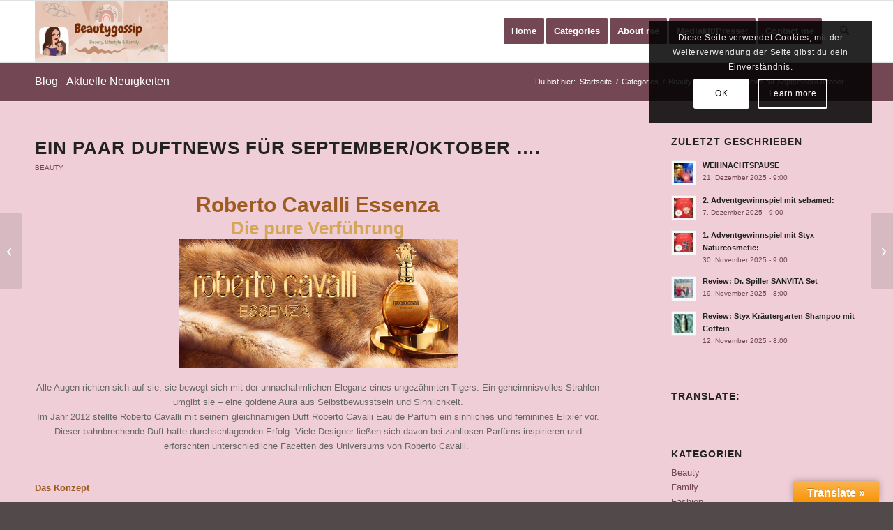

--- FILE ---
content_type: text/html; charset=UTF-8
request_url: https://www.beautygossip.at/ein-paar-duftnews-fur-septemberoktober/
body_size: 211310
content:
<!DOCTYPE html>
<html lang="de" class="html_stretched responsive av-preloader-disabled  html_header_top html_logo_left html_main_nav_header html_menu_right html_slim html_header_sticky html_header_shrinking html_mobile_menu_phone html_header_searchicon html_content_align_center html_header_unstick_top_disabled html_header_stretch_disabled html_elegant-blog html_modern-blog html_av-overlay-side html_av-overlay-side-classic html_av-submenu-noclone html_entry_id_1081 av-cookies-consent-show-message-bar av-cookies-cookie-consent-enabled av-cookies-can-opt-out av-cookies-user-silent-accept avia-cookie-check-browser-settings av-no-preview av-default-lightbox html_text_menu_active av-mobile-menu-switch-default">
<head>
<meta charset="UTF-8" />


<!-- mobile setting -->
<meta name="viewport" content="width=device-width, initial-scale=1">

<!-- Scripts/CSS and wp_head hook -->

      <script type="text/javascript">
        (function(window, document){
          window._blogfoster=window._blogfoster || {};
          window._blogfoster.insights=window._blogfoster.insights || {};
          window._blogfoster.insights.websiteId=17328;
          var t="https://insights.blogfoster.com/v1/" + window._blogfoster.insights.websiteId + ".js";
          var e=document, s=e.createElement("script"), a=e.getElementsByTagName("script")[0];
          s.type="text/javascript"; s.defer=true; s.async=true; s.src=t; a.parentNode.insertBefore(s,a);
        })(window, document);
      </script>
    <meta name='robots' content='index, follow, max-image-preview:large, max-snippet:-1, max-video-preview:-1' />

				<script type='text/javascript'>

				function avia_cookie_check_sessionStorage()
				{
					//	FF throws error when all cookies blocked !!
					var sessionBlocked = false;
					try
					{
						var test = sessionStorage.getItem( 'aviaCookieRefused' ) != null;
					}
					catch(e)
					{
						sessionBlocked = true;
					}

					var aviaCookieRefused = ! sessionBlocked ? sessionStorage.getItem( 'aviaCookieRefused' ) : null;

					var html = document.getElementsByTagName('html')[0];

					/**
					 * Set a class to avoid calls to sessionStorage
					 */
					if( sessionBlocked || aviaCookieRefused )
					{
						if( html.className.indexOf('av-cookies-session-refused') < 0 )
						{
							html.className += ' av-cookies-session-refused';
						}
					}

					if( sessionBlocked || aviaCookieRefused || document.cookie.match(/aviaCookieConsent/) )
					{
						if( html.className.indexOf('av-cookies-user-silent-accept') >= 0 )
						{
							 html.className = html.className.replace(/\bav-cookies-user-silent-accept\b/g, '');
						}
					}
				}

				avia_cookie_check_sessionStorage();

			</script>
			
	<!-- This site is optimized with the Yoast SEO plugin v26.5 - https://yoast.com/wordpress/plugins/seo/ -->
	<title>Ein paar Duftnews für September/Oktober .... - Babsi´s Beauty Gossip</title>
	<link rel="canonical" href="https://www.beautygossip.at/ein-paar-duftnews-fur-septemberoktober/" />
	<meta property="og:locale" content="de_DE" />
	<meta property="og:type" content="article" />
	<meta property="og:title" content="Ein paar Duftnews für September/Oktober .... - Babsi´s Beauty Gossip" />
	<meta property="og:description" content="Roberto Cavalli Essenza Die pure Verführung Alle Augen richten sich auf sie, sie bewegt sich mit der unnachahmlichen Eleganz eines ungezähmten Tigers. Ein geheimnisvolles Strahlen umgibt sie &#8211; eine goldene Aura aus Selbstbewusstsein und Sinnlichkeit. Im Jahr 2012 stellte Roberto Cavalli mit seinem gleichnamigen Duft Roberto Cavalli Eau de Parfum ein sinnliches und feminines Elixier [&hellip;]" />
	<meta property="og:url" content="https://www.beautygossip.at/ein-paar-duftnews-fur-septemberoktober/" />
	<meta property="og:site_name" content="Babsi´s Beauty Gossip" />
	<meta property="article:publisher" content="https://www.facebook.com/BabsisBeautyGossip" />
	<meta property="article:author" content="https://www.facebook.com/BabsisBeautyGossip" />
	<meta property="article:published_time" content="2015-09-23T07:00:00+00:00" />
	<meta property="article:modified_time" content="2016-01-03T13:42:16+00:00" />
	<meta property="og:image" content="https://www.beautygossip.at/wp-content/uploads/2015/09/8b6e2-20150817160819-1d238cb8.jpg?w=300" />
	<meta name="author" content="Babsi" />
	<meta name="twitter:card" content="summary_large_image" />
	<meta name="twitter:creator" content="@B_BeautyGossip" />
	<meta name="twitter:site" content="@B_BeautyGossip" />
	<meta name="twitter:label1" content="Verfasst von" />
	<meta name="twitter:data1" content="Babsi" />
	<meta name="twitter:label2" content="Geschätzte Lesezeit" />
	<meta name="twitter:data2" content="9 Minuten" />
	<script type="application/ld+json" class="yoast-schema-graph">{"@context":"https://schema.org","@graph":[{"@type":"Article","@id":"https://www.beautygossip.at/ein-paar-duftnews-fur-septemberoktober/#article","isPartOf":{"@id":"https://www.beautygossip.at/ein-paar-duftnews-fur-septemberoktober/"},"author":{"name":"Babsi","@id":"https://www.beautygossip.at/#/schema/person/92210b5321403dbff69e2eb982308c10"},"headline":"Ein paar Duftnews für September/Oktober &#8230;.","datePublished":"2015-09-23T07:00:00+00:00","dateModified":"2016-01-03T13:42:16+00:00","mainEntityOfPage":{"@id":"https://www.beautygossip.at/ein-paar-duftnews-fur-septemberoktober/"},"wordCount":1891,"commentCount":8,"publisher":{"@id":"https://www.beautygossip.at/#/schema/person/92210b5321403dbff69e2eb982308c10"},"image":{"@id":"https://www.beautygossip.at/ein-paar-duftnews-fur-septemberoktober/#primaryimage"},"thumbnailUrl":"https://www.beautygossip.at/wp-content/uploads/2015/09/8b6e2-20150817160819-1d238cb8.jpg?w=300","keywords":["Parfum","Trend-Vorschau"],"articleSection":["Beauty"],"inLanguage":"de","potentialAction":[{"@type":"CommentAction","name":"Comment","target":["https://www.beautygossip.at/ein-paar-duftnews-fur-septemberoktober/#respond"]}]},{"@type":"WebPage","@id":"https://www.beautygossip.at/ein-paar-duftnews-fur-septemberoktober/","url":"https://www.beautygossip.at/ein-paar-duftnews-fur-septemberoktober/","name":"Ein paar Duftnews für September/Oktober .... - Babsi´s Beauty Gossip","isPartOf":{"@id":"https://www.beautygossip.at/#website"},"primaryImageOfPage":{"@id":"https://www.beautygossip.at/ein-paar-duftnews-fur-septemberoktober/#primaryimage"},"image":{"@id":"https://www.beautygossip.at/ein-paar-duftnews-fur-septemberoktober/#primaryimage"},"thumbnailUrl":"https://www.beautygossip.at/wp-content/uploads/2015/09/8b6e2-20150817160819-1d238cb8.jpg?w=300","datePublished":"2015-09-23T07:00:00+00:00","dateModified":"2016-01-03T13:42:16+00:00","breadcrumb":{"@id":"https://www.beautygossip.at/ein-paar-duftnews-fur-septemberoktober/#breadcrumb"},"inLanguage":"de","potentialAction":[{"@type":"ReadAction","target":["https://www.beautygossip.at/ein-paar-duftnews-fur-septemberoktober/"]}]},{"@type":"ImageObject","inLanguage":"de","@id":"https://www.beautygossip.at/ein-paar-duftnews-fur-septemberoktober/#primaryimage","url":"https://www.beautygossip.at/wp-content/uploads/2015/09/8b6e2-20150817160819-1d238cb8.jpg?w=300","contentUrl":"https://www.beautygossip.at/wp-content/uploads/2015/09/8b6e2-20150817160819-1d238cb8.jpg?w=300"},{"@type":"BreadcrumbList","@id":"https://www.beautygossip.at/ein-paar-duftnews-fur-septemberoktober/#breadcrumb","itemListElement":[{"@type":"ListItem","position":1,"name":"Home","item":"https://www.beautygossip.at/home/"},{"@type":"ListItem","position":2,"name":"Categories","item":"https://www.beautygossip.at/?page_id=13"},{"@type":"ListItem","position":3,"name":"Ein paar Duftnews für September/Oktober &#8230;."}]},{"@type":"WebSite","@id":"https://www.beautygossip.at/#website","url":"https://www.beautygossip.at/","name":"Babsi´s Beauty Gossip","description":"","publisher":{"@id":"https://www.beautygossip.at/#/schema/person/92210b5321403dbff69e2eb982308c10"},"potentialAction":[{"@type":"SearchAction","target":{"@type":"EntryPoint","urlTemplate":"https://www.beautygossip.at/?s={search_term_string}"},"query-input":{"@type":"PropertyValueSpecification","valueRequired":true,"valueName":"search_term_string"}}],"inLanguage":"de"},{"@type":["Person","Organization"],"@id":"https://www.beautygossip.at/#/schema/person/92210b5321403dbff69e2eb982308c10","name":"Babsi","image":{"@type":"ImageObject","inLanguage":"de","@id":"https://www.beautygossip.at/#/schema/person/image/","url":"https://www.beautygossip.at/wp-content/uploads/2018/10/AvaBabsiKLEIN.png","contentUrl":"https://www.beautygossip.at/wp-content/uploads/2018/10/AvaBabsiKLEIN.png","width":200,"height":430,"caption":"Babsi"},"logo":{"@id":"https://www.beautygossip.at/#/schema/person/image/"},"description":"Seit Jahren begeisterter Beauty-Junkie. In den letzten Jahren ist die Naturkosmetik immer mehr ein Thema bei mir. Gerne mache ich Masken, Peelings und Bodybuttern auch mal selbst. Ich arbeite in einem ganz anderen Bereich, aber das Thema Beauty war schon seit der Schulzeit ein ständiger Bestandteil in meinem Leben. In meinem Blog kann ich das seit November 2011 endlich so richtig ausleben.","sameAs":["https://www.beautygossip.at/","https://www.facebook.com/BabsisBeautyGossip","Https://www.instagram.com/beautygossipnew","Https:.//www.pinterest.com/BBeautyGossip","https://x.com/B_BeautyGossip"],"url":"https://www.beautygossip.at/author/beautygossip/"}]}</script>
	<!-- / Yoast SEO plugin. -->


<link rel='dns-prefetch' href='//translate.google.com' />
<link rel="alternate" type="application/rss+xml" title="Babsi´s Beauty Gossip &raquo; Feed" href="https://www.beautygossip.at/feed/" />
<link rel="alternate" type="application/rss+xml" title="Babsi´s Beauty Gossip &raquo; Kommentar-Feed" href="https://www.beautygossip.at/comments/feed/" />
<link rel="alternate" type="application/rss+xml" title="Babsi´s Beauty Gossip &raquo; Ein paar Duftnews für September/Oktober &#8230;.-Kommentar-Feed" href="https://www.beautygossip.at/ein-paar-duftnews-fur-septemberoktober/feed/" />
<link rel="alternate" title="oEmbed (JSON)" type="application/json+oembed" href="https://www.beautygossip.at/wp-json/oembed/1.0/embed?url=https%3A%2F%2Fwww.beautygossip.at%2Fein-paar-duftnews-fur-septemberoktober%2F" />
<link rel="alternate" title="oEmbed (XML)" type="text/xml+oembed" href="https://www.beautygossip.at/wp-json/oembed/1.0/embed?url=https%3A%2F%2Fwww.beautygossip.at%2Fein-paar-duftnews-fur-septemberoktober%2F&#038;format=xml" />
<style id='wp-img-auto-sizes-contain-inline-css' type='text/css'>
img:is([sizes=auto i],[sizes^="auto," i]){contain-intrinsic-size:3000px 1500px}
/*# sourceURL=wp-img-auto-sizes-contain-inline-css */
</style>
<style id='wp-emoji-styles-inline-css' type='text/css'>

	img.wp-smiley, img.emoji {
		display: inline !important;
		border: none !important;
		box-shadow: none !important;
		height: 1em !important;
		width: 1em !important;
		margin: 0 0.07em !important;
		vertical-align: -0.1em !important;
		background: none !important;
		padding: 0 !important;
	}
/*# sourceURL=wp-emoji-styles-inline-css */
</style>
<style id='wp-block-library-inline-css' type='text/css'>
:root{--wp-block-synced-color:#7a00df;--wp-block-synced-color--rgb:122,0,223;--wp-bound-block-color:var(--wp-block-synced-color);--wp-editor-canvas-background:#ddd;--wp-admin-theme-color:#007cba;--wp-admin-theme-color--rgb:0,124,186;--wp-admin-theme-color-darker-10:#006ba1;--wp-admin-theme-color-darker-10--rgb:0,107,160.5;--wp-admin-theme-color-darker-20:#005a87;--wp-admin-theme-color-darker-20--rgb:0,90,135;--wp-admin-border-width-focus:2px}@media (min-resolution:192dpi){:root{--wp-admin-border-width-focus:1.5px}}.wp-element-button{cursor:pointer}:root .has-very-light-gray-background-color{background-color:#eee}:root .has-very-dark-gray-background-color{background-color:#313131}:root .has-very-light-gray-color{color:#eee}:root .has-very-dark-gray-color{color:#313131}:root .has-vivid-green-cyan-to-vivid-cyan-blue-gradient-background{background:linear-gradient(135deg,#00d084,#0693e3)}:root .has-purple-crush-gradient-background{background:linear-gradient(135deg,#34e2e4,#4721fb 50%,#ab1dfe)}:root .has-hazy-dawn-gradient-background{background:linear-gradient(135deg,#faaca8,#dad0ec)}:root .has-subdued-olive-gradient-background{background:linear-gradient(135deg,#fafae1,#67a671)}:root .has-atomic-cream-gradient-background{background:linear-gradient(135deg,#fdd79a,#004a59)}:root .has-nightshade-gradient-background{background:linear-gradient(135deg,#330968,#31cdcf)}:root .has-midnight-gradient-background{background:linear-gradient(135deg,#020381,#2874fc)}:root{--wp--preset--font-size--normal:16px;--wp--preset--font-size--huge:42px}.has-regular-font-size{font-size:1em}.has-larger-font-size{font-size:2.625em}.has-normal-font-size{font-size:var(--wp--preset--font-size--normal)}.has-huge-font-size{font-size:var(--wp--preset--font-size--huge)}:root .has-text-align-center{text-align:center}:root .has-text-align-left{text-align:left}:root .has-text-align-right{text-align:right}.has-fit-text{white-space:nowrap!important}#end-resizable-editor-section{display:none}.aligncenter{clear:both}.items-justified-left{justify-content:flex-start}.items-justified-center{justify-content:center}.items-justified-right{justify-content:flex-end}.items-justified-space-between{justify-content:space-between}.screen-reader-text{word-wrap:normal!important;border:0;clip-path:inset(50%);height:1px;margin:-1px;overflow:hidden;padding:0;position:absolute;width:1px}.screen-reader-text:focus{background-color:#ddd;clip-path:none;color:#444;display:block;font-size:1em;height:auto;left:5px;line-height:normal;padding:15px 23px 14px;text-decoration:none;top:5px;width:auto;z-index:100000}html :where(.has-border-color){border-style:solid}html :where([style*=border-top-color]){border-top-style:solid}html :where([style*=border-right-color]){border-right-style:solid}html :where([style*=border-bottom-color]){border-bottom-style:solid}html :where([style*=border-left-color]){border-left-style:solid}html :where([style*=border-width]){border-style:solid}html :where([style*=border-top-width]){border-top-style:solid}html :where([style*=border-right-width]){border-right-style:solid}html :where([style*=border-bottom-width]){border-bottom-style:solid}html :where([style*=border-left-width]){border-left-style:solid}html :where(img[class*=wp-image-]){height:auto;max-width:100%}:where(figure){margin:0 0 1em}html :where(.is-position-sticky){--wp-admin--admin-bar--position-offset:var(--wp-admin--admin-bar--height,0px)}@media screen and (max-width:600px){html :where(.is-position-sticky){--wp-admin--admin-bar--position-offset:0px}}

/*# sourceURL=wp-block-library-inline-css */
</style><style id='global-styles-inline-css' type='text/css'>
:root{--wp--preset--aspect-ratio--square: 1;--wp--preset--aspect-ratio--4-3: 4/3;--wp--preset--aspect-ratio--3-4: 3/4;--wp--preset--aspect-ratio--3-2: 3/2;--wp--preset--aspect-ratio--2-3: 2/3;--wp--preset--aspect-ratio--16-9: 16/9;--wp--preset--aspect-ratio--9-16: 9/16;--wp--preset--color--black: #000000;--wp--preset--color--cyan-bluish-gray: #abb8c3;--wp--preset--color--white: #ffffff;--wp--preset--color--pale-pink: #f78da7;--wp--preset--color--vivid-red: #cf2e2e;--wp--preset--color--luminous-vivid-orange: #ff6900;--wp--preset--color--luminous-vivid-amber: #fcb900;--wp--preset--color--light-green-cyan: #7bdcb5;--wp--preset--color--vivid-green-cyan: #00d084;--wp--preset--color--pale-cyan-blue: #8ed1fc;--wp--preset--color--vivid-cyan-blue: #0693e3;--wp--preset--color--vivid-purple: #9b51e0;--wp--preset--color--metallic-red: #b02b2c;--wp--preset--color--maximum-yellow-red: #edae44;--wp--preset--color--yellow-sun: #eeee22;--wp--preset--color--palm-leaf: #83a846;--wp--preset--color--aero: #7bb0e7;--wp--preset--color--old-lavender: #745f7e;--wp--preset--color--steel-teal: #5f8789;--wp--preset--color--raspberry-pink: #d65799;--wp--preset--color--medium-turquoise: #4ecac2;--wp--preset--gradient--vivid-cyan-blue-to-vivid-purple: linear-gradient(135deg,rgb(6,147,227) 0%,rgb(155,81,224) 100%);--wp--preset--gradient--light-green-cyan-to-vivid-green-cyan: linear-gradient(135deg,rgb(122,220,180) 0%,rgb(0,208,130) 100%);--wp--preset--gradient--luminous-vivid-amber-to-luminous-vivid-orange: linear-gradient(135deg,rgb(252,185,0) 0%,rgb(255,105,0) 100%);--wp--preset--gradient--luminous-vivid-orange-to-vivid-red: linear-gradient(135deg,rgb(255,105,0) 0%,rgb(207,46,46) 100%);--wp--preset--gradient--very-light-gray-to-cyan-bluish-gray: linear-gradient(135deg,rgb(238,238,238) 0%,rgb(169,184,195) 100%);--wp--preset--gradient--cool-to-warm-spectrum: linear-gradient(135deg,rgb(74,234,220) 0%,rgb(151,120,209) 20%,rgb(207,42,186) 40%,rgb(238,44,130) 60%,rgb(251,105,98) 80%,rgb(254,248,76) 100%);--wp--preset--gradient--blush-light-purple: linear-gradient(135deg,rgb(255,206,236) 0%,rgb(152,150,240) 100%);--wp--preset--gradient--blush-bordeaux: linear-gradient(135deg,rgb(254,205,165) 0%,rgb(254,45,45) 50%,rgb(107,0,62) 100%);--wp--preset--gradient--luminous-dusk: linear-gradient(135deg,rgb(255,203,112) 0%,rgb(199,81,192) 50%,rgb(65,88,208) 100%);--wp--preset--gradient--pale-ocean: linear-gradient(135deg,rgb(255,245,203) 0%,rgb(182,227,212) 50%,rgb(51,167,181) 100%);--wp--preset--gradient--electric-grass: linear-gradient(135deg,rgb(202,248,128) 0%,rgb(113,206,126) 100%);--wp--preset--gradient--midnight: linear-gradient(135deg,rgb(2,3,129) 0%,rgb(40,116,252) 100%);--wp--preset--font-size--small: 1rem;--wp--preset--font-size--medium: 1.125rem;--wp--preset--font-size--large: 1.75rem;--wp--preset--font-size--x-large: clamp(1.75rem, 3vw, 2.25rem);--wp--preset--spacing--20: 0.44rem;--wp--preset--spacing--30: 0.67rem;--wp--preset--spacing--40: 1rem;--wp--preset--spacing--50: 1.5rem;--wp--preset--spacing--60: 2.25rem;--wp--preset--spacing--70: 3.38rem;--wp--preset--spacing--80: 5.06rem;--wp--preset--shadow--natural: 6px 6px 9px rgba(0, 0, 0, 0.2);--wp--preset--shadow--deep: 12px 12px 50px rgba(0, 0, 0, 0.4);--wp--preset--shadow--sharp: 6px 6px 0px rgba(0, 0, 0, 0.2);--wp--preset--shadow--outlined: 6px 6px 0px -3px rgb(255, 255, 255), 6px 6px rgb(0, 0, 0);--wp--preset--shadow--crisp: 6px 6px 0px rgb(0, 0, 0);}:root { --wp--style--global--content-size: 800px;--wp--style--global--wide-size: 1130px; }:where(body) { margin: 0; }.wp-site-blocks > .alignleft { float: left; margin-right: 2em; }.wp-site-blocks > .alignright { float: right; margin-left: 2em; }.wp-site-blocks > .aligncenter { justify-content: center; margin-left: auto; margin-right: auto; }:where(.is-layout-flex){gap: 0.5em;}:where(.is-layout-grid){gap: 0.5em;}.is-layout-flow > .alignleft{float: left;margin-inline-start: 0;margin-inline-end: 2em;}.is-layout-flow > .alignright{float: right;margin-inline-start: 2em;margin-inline-end: 0;}.is-layout-flow > .aligncenter{margin-left: auto !important;margin-right: auto !important;}.is-layout-constrained > .alignleft{float: left;margin-inline-start: 0;margin-inline-end: 2em;}.is-layout-constrained > .alignright{float: right;margin-inline-start: 2em;margin-inline-end: 0;}.is-layout-constrained > .aligncenter{margin-left: auto !important;margin-right: auto !important;}.is-layout-constrained > :where(:not(.alignleft):not(.alignright):not(.alignfull)){max-width: var(--wp--style--global--content-size);margin-left: auto !important;margin-right: auto !important;}.is-layout-constrained > .alignwide{max-width: var(--wp--style--global--wide-size);}body .is-layout-flex{display: flex;}.is-layout-flex{flex-wrap: wrap;align-items: center;}.is-layout-flex > :is(*, div){margin: 0;}body .is-layout-grid{display: grid;}.is-layout-grid > :is(*, div){margin: 0;}body{padding-top: 0px;padding-right: 0px;padding-bottom: 0px;padding-left: 0px;}a:where(:not(.wp-element-button)){text-decoration: underline;}:root :where(.wp-element-button, .wp-block-button__link){background-color: #32373c;border-width: 0;color: #fff;font-family: inherit;font-size: inherit;font-style: inherit;font-weight: inherit;letter-spacing: inherit;line-height: inherit;padding-top: calc(0.667em + 2px);padding-right: calc(1.333em + 2px);padding-bottom: calc(0.667em + 2px);padding-left: calc(1.333em + 2px);text-decoration: none;text-transform: inherit;}.has-black-color{color: var(--wp--preset--color--black) !important;}.has-cyan-bluish-gray-color{color: var(--wp--preset--color--cyan-bluish-gray) !important;}.has-white-color{color: var(--wp--preset--color--white) !important;}.has-pale-pink-color{color: var(--wp--preset--color--pale-pink) !important;}.has-vivid-red-color{color: var(--wp--preset--color--vivid-red) !important;}.has-luminous-vivid-orange-color{color: var(--wp--preset--color--luminous-vivid-orange) !important;}.has-luminous-vivid-amber-color{color: var(--wp--preset--color--luminous-vivid-amber) !important;}.has-light-green-cyan-color{color: var(--wp--preset--color--light-green-cyan) !important;}.has-vivid-green-cyan-color{color: var(--wp--preset--color--vivid-green-cyan) !important;}.has-pale-cyan-blue-color{color: var(--wp--preset--color--pale-cyan-blue) !important;}.has-vivid-cyan-blue-color{color: var(--wp--preset--color--vivid-cyan-blue) !important;}.has-vivid-purple-color{color: var(--wp--preset--color--vivid-purple) !important;}.has-metallic-red-color{color: var(--wp--preset--color--metallic-red) !important;}.has-maximum-yellow-red-color{color: var(--wp--preset--color--maximum-yellow-red) !important;}.has-yellow-sun-color{color: var(--wp--preset--color--yellow-sun) !important;}.has-palm-leaf-color{color: var(--wp--preset--color--palm-leaf) !important;}.has-aero-color{color: var(--wp--preset--color--aero) !important;}.has-old-lavender-color{color: var(--wp--preset--color--old-lavender) !important;}.has-steel-teal-color{color: var(--wp--preset--color--steel-teal) !important;}.has-raspberry-pink-color{color: var(--wp--preset--color--raspberry-pink) !important;}.has-medium-turquoise-color{color: var(--wp--preset--color--medium-turquoise) !important;}.has-black-background-color{background-color: var(--wp--preset--color--black) !important;}.has-cyan-bluish-gray-background-color{background-color: var(--wp--preset--color--cyan-bluish-gray) !important;}.has-white-background-color{background-color: var(--wp--preset--color--white) !important;}.has-pale-pink-background-color{background-color: var(--wp--preset--color--pale-pink) !important;}.has-vivid-red-background-color{background-color: var(--wp--preset--color--vivid-red) !important;}.has-luminous-vivid-orange-background-color{background-color: var(--wp--preset--color--luminous-vivid-orange) !important;}.has-luminous-vivid-amber-background-color{background-color: var(--wp--preset--color--luminous-vivid-amber) !important;}.has-light-green-cyan-background-color{background-color: var(--wp--preset--color--light-green-cyan) !important;}.has-vivid-green-cyan-background-color{background-color: var(--wp--preset--color--vivid-green-cyan) !important;}.has-pale-cyan-blue-background-color{background-color: var(--wp--preset--color--pale-cyan-blue) !important;}.has-vivid-cyan-blue-background-color{background-color: var(--wp--preset--color--vivid-cyan-blue) !important;}.has-vivid-purple-background-color{background-color: var(--wp--preset--color--vivid-purple) !important;}.has-metallic-red-background-color{background-color: var(--wp--preset--color--metallic-red) !important;}.has-maximum-yellow-red-background-color{background-color: var(--wp--preset--color--maximum-yellow-red) !important;}.has-yellow-sun-background-color{background-color: var(--wp--preset--color--yellow-sun) !important;}.has-palm-leaf-background-color{background-color: var(--wp--preset--color--palm-leaf) !important;}.has-aero-background-color{background-color: var(--wp--preset--color--aero) !important;}.has-old-lavender-background-color{background-color: var(--wp--preset--color--old-lavender) !important;}.has-steel-teal-background-color{background-color: var(--wp--preset--color--steel-teal) !important;}.has-raspberry-pink-background-color{background-color: var(--wp--preset--color--raspberry-pink) !important;}.has-medium-turquoise-background-color{background-color: var(--wp--preset--color--medium-turquoise) !important;}.has-black-border-color{border-color: var(--wp--preset--color--black) !important;}.has-cyan-bluish-gray-border-color{border-color: var(--wp--preset--color--cyan-bluish-gray) !important;}.has-white-border-color{border-color: var(--wp--preset--color--white) !important;}.has-pale-pink-border-color{border-color: var(--wp--preset--color--pale-pink) !important;}.has-vivid-red-border-color{border-color: var(--wp--preset--color--vivid-red) !important;}.has-luminous-vivid-orange-border-color{border-color: var(--wp--preset--color--luminous-vivid-orange) !important;}.has-luminous-vivid-amber-border-color{border-color: var(--wp--preset--color--luminous-vivid-amber) !important;}.has-light-green-cyan-border-color{border-color: var(--wp--preset--color--light-green-cyan) !important;}.has-vivid-green-cyan-border-color{border-color: var(--wp--preset--color--vivid-green-cyan) !important;}.has-pale-cyan-blue-border-color{border-color: var(--wp--preset--color--pale-cyan-blue) !important;}.has-vivid-cyan-blue-border-color{border-color: var(--wp--preset--color--vivid-cyan-blue) !important;}.has-vivid-purple-border-color{border-color: var(--wp--preset--color--vivid-purple) !important;}.has-metallic-red-border-color{border-color: var(--wp--preset--color--metallic-red) !important;}.has-maximum-yellow-red-border-color{border-color: var(--wp--preset--color--maximum-yellow-red) !important;}.has-yellow-sun-border-color{border-color: var(--wp--preset--color--yellow-sun) !important;}.has-palm-leaf-border-color{border-color: var(--wp--preset--color--palm-leaf) !important;}.has-aero-border-color{border-color: var(--wp--preset--color--aero) !important;}.has-old-lavender-border-color{border-color: var(--wp--preset--color--old-lavender) !important;}.has-steel-teal-border-color{border-color: var(--wp--preset--color--steel-teal) !important;}.has-raspberry-pink-border-color{border-color: var(--wp--preset--color--raspberry-pink) !important;}.has-medium-turquoise-border-color{border-color: var(--wp--preset--color--medium-turquoise) !important;}.has-vivid-cyan-blue-to-vivid-purple-gradient-background{background: var(--wp--preset--gradient--vivid-cyan-blue-to-vivid-purple) !important;}.has-light-green-cyan-to-vivid-green-cyan-gradient-background{background: var(--wp--preset--gradient--light-green-cyan-to-vivid-green-cyan) !important;}.has-luminous-vivid-amber-to-luminous-vivid-orange-gradient-background{background: var(--wp--preset--gradient--luminous-vivid-amber-to-luminous-vivid-orange) !important;}.has-luminous-vivid-orange-to-vivid-red-gradient-background{background: var(--wp--preset--gradient--luminous-vivid-orange-to-vivid-red) !important;}.has-very-light-gray-to-cyan-bluish-gray-gradient-background{background: var(--wp--preset--gradient--very-light-gray-to-cyan-bluish-gray) !important;}.has-cool-to-warm-spectrum-gradient-background{background: var(--wp--preset--gradient--cool-to-warm-spectrum) !important;}.has-blush-light-purple-gradient-background{background: var(--wp--preset--gradient--blush-light-purple) !important;}.has-blush-bordeaux-gradient-background{background: var(--wp--preset--gradient--blush-bordeaux) !important;}.has-luminous-dusk-gradient-background{background: var(--wp--preset--gradient--luminous-dusk) !important;}.has-pale-ocean-gradient-background{background: var(--wp--preset--gradient--pale-ocean) !important;}.has-electric-grass-gradient-background{background: var(--wp--preset--gradient--electric-grass) !important;}.has-midnight-gradient-background{background: var(--wp--preset--gradient--midnight) !important;}.has-small-font-size{font-size: var(--wp--preset--font-size--small) !important;}.has-medium-font-size{font-size: var(--wp--preset--font-size--medium) !important;}.has-large-font-size{font-size: var(--wp--preset--font-size--large) !important;}.has-x-large-font-size{font-size: var(--wp--preset--font-size--x-large) !important;}
/*# sourceURL=global-styles-inline-css */
</style>

<link rel='stylesheet' id='google-language-translator-css' href='https://www.beautygossip.at/wp-content/plugins/google-language-translator/css/style.css?ver=6.0.20' type='text/css' media='' />
<link rel='stylesheet' id='glt-toolbar-styles-css' href='https://www.beautygossip.at/wp-content/plugins/google-language-translator/css/toolbar.css?ver=6.0.20' type='text/css' media='' />
<link rel='stylesheet' id='uaf_client_css-css' href='https://www.beautygossip.at/wp-content/uploads/useanyfont/uaf.css?ver=1764924591' type='text/css' media='all' />
<link rel='stylesheet' id='crp-style-rounded-thumbs-css' href='https://www.beautygossip.at/wp-content/plugins/contextual-related-posts/css/rounded-thumbs.min.css?ver=4.1.0' type='text/css' media='all' />
<style id='crp-style-rounded-thumbs-inline-css' type='text/css'>

			.crp_related.crp-rounded-thumbs a {
				width: 100px;
                height: 100px;
				text-decoration: none;
			}
			.crp_related.crp-rounded-thumbs img {
				max-width: 100px;
				margin: auto;
			}
			.crp_related.crp-rounded-thumbs .crp_title {
				width: 100%;
			}
			
/*# sourceURL=crp-style-rounded-thumbs-inline-css */
</style>
<link rel='stylesheet' id='wpgdprc-front-css-css' href='https://www.beautygossip.at/wp-content/plugins/wp-gdpr-compliance/Assets/css/front.css?ver=1707907431' type='text/css' media='all' />
<style id='wpgdprc-front-css-inline-css' type='text/css'>
:root{--wp-gdpr--bar--background-color: #000000;--wp-gdpr--bar--color: #ffffff;--wp-gdpr--button--background-color: #000000;--wp-gdpr--button--background-color--darken: #000000;--wp-gdpr--button--color: #ffffff;}
/*# sourceURL=wpgdprc-front-css-inline-css */
</style>
<link rel='stylesheet' id='avia-merged-styles-css' href='https://www.beautygossip.at/wp-content/uploads/dynamic_avia/avia-merged-styles-b9bec4a30c9e57ba7dabfc159b28c67e---69329fa0d355d.css' type='text/css' media='all' />
<script type="text/javascript" src="https://www.beautygossip.at/wp-includes/js/jquery/jquery.min.js?ver=3.7.1" id="jquery-core-js"></script>
<script type="text/javascript" src="https://www.beautygossip.at/wp-includes/js/jquery/jquery-migrate.min.js?ver=3.4.1" id="jquery-migrate-js"></script>
<script type="text/javascript" id="wpgdprc-front-js-js-extra">
/* <![CDATA[ */
var wpgdprcFront = {"ajaxUrl":"https://www.beautygossip.at/wp-admin/admin-ajax.php","ajaxNonce":"bf7c941ee6","ajaxArg":"security","pluginPrefix":"wpgdprc","blogId":"1","isMultiSite":"","locale":"de_DE","showSignUpModal":"","showFormModal":"","cookieName":"wpgdprc-consent","consentVersion":"","path":"/","prefix":"wpgdprc"};
//# sourceURL=wpgdprc-front-js-js-extra
/* ]]> */
</script>
<script type="text/javascript" src="https://www.beautygossip.at/wp-content/plugins/wp-gdpr-compliance/Assets/js/front.min.js?ver=1707907431" id="wpgdprc-front-js-js"></script>
<script type="text/javascript" src="https://www.beautygossip.at/wp-content/uploads/dynamic_avia/avia-head-scripts-1a3344b61da476f689d0c5eee706628a---69329fa0dd436.js" id="avia-head-scripts-js"></script>
<link rel="https://api.w.org/" href="https://www.beautygossip.at/wp-json/" /><link rel="alternate" title="JSON" type="application/json" href="https://www.beautygossip.at/wp-json/wp/v2/posts/1081" /><link rel="EditURI" type="application/rsd+xml" title="RSD" href="https://www.beautygossip.at/xmlrpc.php?rsd" />
<meta name="generator" content="WordPress 6.9" />
<link rel='shortlink' href='https://www.beautygossip.at/?p=1081' />
<style>#google_language_translator{width:auto!important;}div.skiptranslate.goog-te-gadget{display:inline!important;}.goog-tooltip{display: none!important;}.goog-tooltip:hover{display: none!important;}.goog-text-highlight{background-color:transparent!important;border:none!important;box-shadow:none!important;}#google_language_translator{color:transparent;}body{top:0px!important;}#goog-gt-{display:none!important;}font font{background-color:transparent!important;box-shadow:none!important;position:initial!important;}</style>
<!-- StarBox - the Author Box for Humans 3.5.4, visit: https://wordpress.org/plugins/starbox/ -->
<!-- /StarBox - the Author Box for Humans -->

<link rel='stylesheet' id='5038fe36b4-css' href='https://www.beautygossip.at/wp-content/plugins/starbox/themes/business/css/frontend.min.css?ver=3.5.4' type='text/css' media='all' />
<script type="text/javascript" src="https://www.beautygossip.at/wp-content/plugins/starbox/themes/business/js/frontend.min.js?ver=3.5.4" id="3e2b5b0942-js"></script>
<link rel='stylesheet' id='0f49126e7c-css' href='https://www.beautygossip.at/wp-content/plugins/starbox/themes/admin/css/hidedefault.min.css?ver=3.5.4' type='text/css' media='all' />
<!-- Analytics by WP Statistics - https://wp-statistics.com -->

<link rel="icon" href="https://www.beautygossip.at/wp-content/uploads/2021/09/8B280A7F-6510-4201-B814-45BA756333A1-200x300.png" type="image/png">
<!--[if lt IE 9]><script src="https://www.beautygossip.at/wp-content/themes/enfold/js/html5shiv.js"></script><![endif]--><link rel="profile" href="https://gmpg.org/xfn/11" />
<link rel="alternate" type="application/rss+xml" title="Babsi´s Beauty Gossip RSS2 Feed" href="https://www.beautygossip.at/feed/" />
<link rel="pingback" href="https://www.beautygossip.at/xmlrpc.php" />
<style type="text/css">.recentcomments a{display:inline !important;padding:0 !important;margin:0 !important;}</style>
<style type="text/css"></style>
<style>
.synved-social-resolution-single {
display: inline-block;
}
.synved-social-resolution-normal {
display: inline-block;
}
.synved-social-resolution-hidef {
display: none;
}

@media only screen and (min--moz-device-pixel-ratio: 2),
only screen and (-o-min-device-pixel-ratio: 2/1),
only screen and (-webkit-min-device-pixel-ratio: 2),
only screen and (min-device-pixel-ratio: 2),
only screen and (min-resolution: 2dppx),
only screen and (min-resolution: 192dpi) {
	.synved-social-resolution-normal {
	display: none;
	}
	.synved-social-resolution-hidef {
	display: inline-block;
	}
}
</style>
<!-- To speed up the rendering and to display the site as fast as possible to the user we include some styles and scripts for above the fold content inline -->
<script type="text/javascript">'use strict';var avia_is_mobile=!1;if(/Android|webOS|iPhone|iPad|iPod|BlackBerry|IEMobile|Opera Mini/i.test(navigator.userAgent)&&'ontouchstart' in document.documentElement){avia_is_mobile=!0;document.documentElement.className+=' avia_mobile '}
else{document.documentElement.className+=' avia_desktop '};document.documentElement.className+=' js_active ';(function(){var e=['-webkit-','-moz-','-ms-',''],n='',o=!1,a=!1;for(var t in e){if(e[t]+'transform' in document.documentElement.style){o=!0;n=e[t]+'transform'};if(e[t]+'perspective' in document.documentElement.style){a=!0}};if(o){document.documentElement.className+=' avia_transform '};if(a){document.documentElement.className+=' avia_transform3d '};if(typeof document.getElementsByClassName=='function'&&typeof document.documentElement.getBoundingClientRect=='function'&&avia_is_mobile==!1){if(n&&window.innerHeight>0){setTimeout(function(){var e=0,o={},a=0,t=document.getElementsByClassName('av-parallax'),i=window.pageYOffset||document.documentElement.scrollTop;for(e=0;e<t.length;e++){t[e].style.top='0px';o=t[e].getBoundingClientRect();a=Math.ceil((window.innerHeight+i-o.top)*0.3);t[e].style[n]='translate(0px, '+a+'px)';t[e].style.top='auto';t[e].className+=' enabled-parallax '}},50)}}})();</script><link rel="icon" href="https://www.beautygossip.at/wp-content/uploads/2018/10/cropped-AvaBabsiKLEIN-32x32.png" sizes="32x32" />
<link rel="icon" href="https://www.beautygossip.at/wp-content/uploads/2018/10/cropped-AvaBabsiKLEIN-192x192.png" sizes="192x192" />
<link rel="apple-touch-icon" href="https://www.beautygossip.at/wp-content/uploads/2018/10/cropped-AvaBabsiKLEIN-180x180.png" />
<meta name="msapplication-TileImage" content="https://www.beautygossip.at/wp-content/uploads/2018/10/cropped-AvaBabsiKLEIN-270x270.png" />
<style type="text/css">
		@font-face {font-family: 'entypo-fontello-enfold'; font-weight: normal; font-style: normal; font-display: auto;
		src: url('https://www.beautygossip.at/wp-content/themes/enfold/config-templatebuilder/avia-template-builder/assets/fonts/entypo-fontello-enfold/entypo-fontello-enfold.woff2') format('woff2'),
		url('https://www.beautygossip.at/wp-content/themes/enfold/config-templatebuilder/avia-template-builder/assets/fonts/entypo-fontello-enfold/entypo-fontello-enfold.woff') format('woff'),
		url('https://www.beautygossip.at/wp-content/themes/enfold/config-templatebuilder/avia-template-builder/assets/fonts/entypo-fontello-enfold/entypo-fontello-enfold.ttf') format('truetype'),
		url('https://www.beautygossip.at/wp-content/themes/enfold/config-templatebuilder/avia-template-builder/assets/fonts/entypo-fontello-enfold/entypo-fontello-enfold.svg#entypo-fontello-enfold') format('svg'),
		url('https://www.beautygossip.at/wp-content/themes/enfold/config-templatebuilder/avia-template-builder/assets/fonts/entypo-fontello-enfold/entypo-fontello-enfold.eot'),
		url('https://www.beautygossip.at/wp-content/themes/enfold/config-templatebuilder/avia-template-builder/assets/fonts/entypo-fontello-enfold/entypo-fontello-enfold.eot?#iefix') format('embedded-opentype');
		}

		#top .avia-font-entypo-fontello-enfold, body .avia-font-entypo-fontello-enfold, html body [data-av_iconfont='entypo-fontello-enfold']:before{ font-family: 'entypo-fontello-enfold'; }
		
		@font-face {font-family: 'entypo-fontello'; font-weight: normal; font-style: normal; font-display: auto;
		src: url('https://www.beautygossip.at/wp-content/themes/enfold/config-templatebuilder/avia-template-builder/assets/fonts/entypo-fontello/entypo-fontello.woff2') format('woff2'),
		url('https://www.beautygossip.at/wp-content/themes/enfold/config-templatebuilder/avia-template-builder/assets/fonts/entypo-fontello/entypo-fontello.woff') format('woff'),
		url('https://www.beautygossip.at/wp-content/themes/enfold/config-templatebuilder/avia-template-builder/assets/fonts/entypo-fontello/entypo-fontello.ttf') format('truetype'),
		url('https://www.beautygossip.at/wp-content/themes/enfold/config-templatebuilder/avia-template-builder/assets/fonts/entypo-fontello/entypo-fontello.svg#entypo-fontello') format('svg'),
		url('https://www.beautygossip.at/wp-content/themes/enfold/config-templatebuilder/avia-template-builder/assets/fonts/entypo-fontello/entypo-fontello.eot'),
		url('https://www.beautygossip.at/wp-content/themes/enfold/config-templatebuilder/avia-template-builder/assets/fonts/entypo-fontello/entypo-fontello.eot?#iefix') format('embedded-opentype');
		}

		#top .avia-font-entypo-fontello, body .avia-font-entypo-fontello, html body [data-av_iconfont='entypo-fontello']:before{ font-family: 'entypo-fontello'; }
		</style>

<!--
Debugging Info for Theme support: 

Theme: Enfold
Version: 7.1.1
Installed: enfold
AviaFramework Version: 5.6
AviaBuilder Version: 6.0
aviaElementManager Version: 1.0.1
ML:256-PU:155-PLA:20
WP:6.9
Compress: CSS:all theme files - JS:all theme files
Updates: enabled - token has changed and not verified
PLAu:19
-->
<link rel='stylesheet' id='mailpoet_public-css' href='https://www.beautygossip.at/wp-content/plugins/mailpoet/assets/dist/css/mailpoet-public.b1f0906e.css?ver=6.9' type='text/css' media='all' />
<link rel='stylesheet' id='mailpoet_custom_fonts_0-css' href='https://fonts.googleapis.com/css?family=Abril+FatFace%3A400%2C400i%2C700%2C700i%7CAlegreya%3A400%2C400i%2C700%2C700i%7CAlegreya+Sans%3A400%2C400i%2C700%2C700i%7CAmatic+SC%3A400%2C400i%2C700%2C700i%7CAnonymous+Pro%3A400%2C400i%2C700%2C700i%7CArchitects+Daughter%3A400%2C400i%2C700%2C700i%7CArchivo%3A400%2C400i%2C700%2C700i%7CArchivo+Narrow%3A400%2C400i%2C700%2C700i%7CAsap%3A400%2C400i%2C700%2C700i%7CBarlow%3A400%2C400i%2C700%2C700i%7CBioRhyme%3A400%2C400i%2C700%2C700i%7CBonbon%3A400%2C400i%2C700%2C700i%7CCabin%3A400%2C400i%2C700%2C700i%7CCairo%3A400%2C400i%2C700%2C700i%7CCardo%3A400%2C400i%2C700%2C700i%7CChivo%3A400%2C400i%2C700%2C700i%7CConcert+One%3A400%2C400i%2C700%2C700i%7CCormorant%3A400%2C400i%2C700%2C700i%7CCrimson+Text%3A400%2C400i%2C700%2C700i%7CEczar%3A400%2C400i%2C700%2C700i%7CExo+2%3A400%2C400i%2C700%2C700i%7CFira+Sans%3A400%2C400i%2C700%2C700i%7CFjalla+One%3A400%2C400i%2C700%2C700i%7CFrank+Ruhl+Libre%3A400%2C400i%2C700%2C700i%7CGreat+Vibes%3A400%2C400i%2C700%2C700i&#038;ver=6.9' type='text/css' media='all' />
<link rel='stylesheet' id='mailpoet_custom_fonts_1-css' href='https://fonts.googleapis.com/css?family=Heebo%3A400%2C400i%2C700%2C700i%7CIBM+Plex%3A400%2C400i%2C700%2C700i%7CInconsolata%3A400%2C400i%2C700%2C700i%7CIndie+Flower%3A400%2C400i%2C700%2C700i%7CInknut+Antiqua%3A400%2C400i%2C700%2C700i%7CInter%3A400%2C400i%2C700%2C700i%7CKarla%3A400%2C400i%2C700%2C700i%7CLibre+Baskerville%3A400%2C400i%2C700%2C700i%7CLibre+Franklin%3A400%2C400i%2C700%2C700i%7CMontserrat%3A400%2C400i%2C700%2C700i%7CNeuton%3A400%2C400i%2C700%2C700i%7CNotable%3A400%2C400i%2C700%2C700i%7CNothing+You+Could+Do%3A400%2C400i%2C700%2C700i%7CNoto+Sans%3A400%2C400i%2C700%2C700i%7CNunito%3A400%2C400i%2C700%2C700i%7COld+Standard+TT%3A400%2C400i%2C700%2C700i%7COxygen%3A400%2C400i%2C700%2C700i%7CPacifico%3A400%2C400i%2C700%2C700i%7CPoppins%3A400%2C400i%2C700%2C700i%7CProza+Libre%3A400%2C400i%2C700%2C700i%7CPT+Sans%3A400%2C400i%2C700%2C700i%7CPT+Serif%3A400%2C400i%2C700%2C700i%7CRakkas%3A400%2C400i%2C700%2C700i%7CReenie+Beanie%3A400%2C400i%2C700%2C700i%7CRoboto+Slab%3A400%2C400i%2C700%2C700i&#038;ver=6.9' type='text/css' media='all' />
<link rel='stylesheet' id='mailpoet_custom_fonts_2-css' href='https://fonts.googleapis.com/css?family=Ropa+Sans%3A400%2C400i%2C700%2C700i%7CRubik%3A400%2C400i%2C700%2C700i%7CShadows+Into+Light%3A400%2C400i%2C700%2C700i%7CSpace+Mono%3A400%2C400i%2C700%2C700i%7CSpectral%3A400%2C400i%2C700%2C700i%7CSue+Ellen+Francisco%3A400%2C400i%2C700%2C700i%7CTitillium+Web%3A400%2C400i%2C700%2C700i%7CUbuntu%3A400%2C400i%2C700%2C700i%7CVarela%3A400%2C400i%2C700%2C700i%7CVollkorn%3A400%2C400i%2C700%2C700i%7CWork+Sans%3A400%2C400i%2C700%2C700i%7CYatra+One%3A400%2C400i%2C700%2C700i&#038;ver=6.9' type='text/css' media='all' />
</head>

<body data-rsssl=1 id="top" class="wp-singular post-template-default single single-post postid-1081 single-format-standard wp-theme-enfold stretched rtl_columns av-curtain-numeric arial black-websave arial_black verdana-websave verdana  post-type-post category-beauty post_tag-parfum post_tag-trend-vorschau avia-responsive-images-support" itemscope="itemscope" itemtype="https://schema.org/WebPage" >

	
	<div id='wrap_all'>

	
<header id='header' class='all_colors header_color light_bg_color  av_header_top av_logo_left av_main_nav_header av_menu_right av_slim av_header_sticky av_header_shrinking av_header_stretch_disabled av_mobile_menu_phone av_header_searchicon av_header_unstick_top_disabled av_bottom_nav_disabled  av_header_border_disabled' aria-label="Header" data-av_shrink_factor='50' role="banner" itemscope="itemscope" itemtype="https://schema.org/WPHeader" >

		<div  id='header_main' class='container_wrap container_wrap_logo'>

        <div class='container av-logo-container'><div class='inner-container'><span class='logo avia-standard-logo'><a href='https://www.beautygossip.at/' class='' aria-label='Babsi´s Beauty Gossip' ><img src="https://www.beautygossip.at/wp-content/uploads/2022/01/Beautygossip-300x138.png" height="100" width="300" alt='Babsi´s Beauty Gossip' title='' /></a></span><nav class='main_menu' data-selectname='Wähle eine Seite'  role="navigation" itemscope="itemscope" itemtype="https://schema.org/SiteNavigationElement" ><div class="avia-menu av-main-nav-wrap"><ul role="menu" class="menu av-main-nav" id="avia-menu"><li role="menuitem" id="menu-item-11960" class="menu-item menu-item-type-post_type menu-item-object-page menu-item-home av-menu-button av-menu-button-colored menu-item-top-level menu-item-top-level-1"><a href="https://www.beautygossip.at/" itemprop="url" tabindex="0"><span class="avia-bullet"></span><span class="avia-menu-text">Home</span><span class="avia-menu-fx"><span class="avia-arrow-wrap"><span class="avia-arrow"></span></span></span></a></li>
<li role="menuitem" id="menu-item-11959" class="menu-item menu-item-type-post_type menu-item-object-page current_page_parent menu-item-has-children av-menu-button av-menu-button-colored menu-item-top-level menu-item-top-level-2"><a href="https://www.beautygossip.at/?page_id=13" itemprop="url" tabindex="0"><span class="avia-bullet"></span><span class="avia-menu-text">Categories</span><span class="avia-menu-fx"><span class="avia-arrow-wrap"><span class="avia-arrow"></span></span></span></a>


<ul class="sub-menu">
	<li role="menuitem" id="menu-item-14045" class="menu-item menu-item-type-taxonomy menu-item-object-category current-post-ancestor current-menu-parent current-post-parent"><a href="https://www.beautygossip.at/category/beauty/" itemprop="url" tabindex="0"><span class="avia-bullet"></span><span class="avia-menu-text">Beauty</span></a></li>
	<li role="menuitem" id="menu-item-14047" class="menu-item menu-item-type-taxonomy menu-item-object-category"><a href="https://www.beautygossip.at/category/family/" itemprop="url" tabindex="0"><span class="avia-bullet"></span><span class="avia-menu-text">Family</span></a></li>
	<li role="menuitem" id="menu-item-14048" class="menu-item menu-item-type-taxonomy menu-item-object-category"><a href="https://www.beautygossip.at/category/fashion/" itemprop="url" tabindex="0"><span class="avia-bullet"></span><span class="avia-menu-text">Fashion</span></a></li>
	<li role="menuitem" id="menu-item-14049" class="menu-item menu-item-type-taxonomy menu-item-object-category"><a href="https://www.beautygossip.at/category/lifestyle/" itemprop="url" tabindex="0"><span class="avia-bullet"></span><span class="avia-menu-text">Lifestyle</span></a></li>
</ul>
</li>
<li role="menuitem" id="menu-item-11958" class="menu-item menu-item-type-post_type menu-item-object-page av-menu-button av-menu-button-colored menu-item-top-level menu-item-top-level-3"><a href="https://www.beautygossip.at/ueber-mich/" itemprop="url" tabindex="0"><span class="avia-bullet"></span><span class="avia-menu-text">About me</span><span class="avia-menu-fx"><span class="avia-arrow-wrap"><span class="avia-arrow"></span></span></span></a></li>
<li role="menuitem" id="menu-item-15746" class="menu-item menu-item-type-post_type menu-item-object-page av-menu-button av-menu-button-colored menu-item-top-level menu-item-top-level-4"><a href="https://www.beautygossip.at/mediakitpresse/" itemprop="url" tabindex="0"><span class="avia-bullet"></span><span class="avia-menu-text">Mediakit/Presse:</span><span class="avia-menu-fx"><span class="avia-arrow-wrap"><span class="avia-arrow"></span></span></span></a></li>
<li role="menuitem" id="menu-item-15834" class="menu-item menu-item-type-post_type menu-item-object-page av-menu-button av-menu-button-colored menu-item-top-level menu-item-top-level-5"><a href="https://www.beautygossip.at/contact-me/" itemprop="url" tabindex="0"><span class="avia-bullet"></span><span class="avia-menu-text">Contact me</span><span class="avia-menu-fx"><span class="avia-arrow-wrap"><span class="avia-arrow"></span></span></span></a></li>
<li id="menu-item-search" class="noMobile menu-item menu-item-search-dropdown menu-item-avia-special" role="menuitem"><a class="avia-svg-icon avia-font-svg_entypo-fontello" aria-label="Suche" href="?s=" rel="nofollow" title="Click to open the search input field" data-avia-search-tooltip="
&lt;search&gt;
	&lt;form role=&quot;search&quot; action=&quot;https://www.beautygossip.at/&quot; id=&quot;searchform&quot; method=&quot;get&quot; class=&quot;&quot;&gt;
		&lt;div&gt;
&lt;span class=&#039;av_searchform_search avia-svg-icon avia-font-svg_entypo-fontello&#039; data-av_svg_icon=&#039;search&#039; data-av_iconset=&#039;svg_entypo-fontello&#039;&gt;&lt;svg version=&quot;1.1&quot; xmlns=&quot;http://www.w3.org/2000/svg&quot; width=&quot;25&quot; height=&quot;32&quot; viewBox=&quot;0 0 25 32&quot; preserveAspectRatio=&quot;xMidYMid meet&quot; aria-labelledby=&#039;av-svg-title-1&#039; aria-describedby=&#039;av-svg-desc-1&#039; role=&quot;graphics-symbol&quot; aria-hidden=&quot;true&quot;&gt;
&lt;title id=&#039;av-svg-title-1&#039;&gt;Search&lt;/title&gt;
&lt;desc id=&#039;av-svg-desc-1&#039;&gt;Search&lt;/desc&gt;
&lt;path d=&quot;M24.704 24.704q0.96 1.088 0.192 1.984l-1.472 1.472q-1.152 1.024-2.176 0l-6.080-6.080q-2.368 1.344-4.992 1.344-4.096 0-7.136-3.040t-3.040-7.136 2.88-7.008 6.976-2.912 7.168 3.040 3.072 7.136q0 2.816-1.472 5.184zM3.008 13.248q0 2.816 2.176 4.992t4.992 2.176 4.832-2.016 2.016-4.896q0-2.816-2.176-4.96t-4.992-2.144-4.832 2.016-2.016 4.832z&quot;&gt;&lt;/path&gt;
&lt;/svg&gt;&lt;/span&gt;			&lt;input type=&quot;submit&quot; value=&quot;&quot; id=&quot;searchsubmit&quot; class=&quot;button&quot; title=&quot;Enter at least 3 characters to show search results in a dropdown or click to route to search result page to show all results&quot; /&gt;
			&lt;input type=&quot;search&quot; id=&quot;s&quot; name=&quot;s&quot; value=&quot;&quot; aria-label=&#039;Suche&#039; placeholder=&#039;Suche&#039; required /&gt;
		&lt;/div&gt;
	&lt;/form&gt;
&lt;/search&gt;
" data-av_svg_icon='search' data-av_iconset='svg_entypo-fontello'><svg version="1.1" xmlns="http://www.w3.org/2000/svg" width="25" height="32" viewBox="0 0 25 32" preserveAspectRatio="xMidYMid meet" aria-labelledby='av-svg-title-2' aria-describedby='av-svg-desc-2' role="graphics-symbol" aria-hidden="true">
<title id='av-svg-title-2'>Click to open the search input field</title>
<desc id='av-svg-desc-2'>Click to open the search input field</desc>
<path d="M24.704 24.704q0.96 1.088 0.192 1.984l-1.472 1.472q-1.152 1.024-2.176 0l-6.080-6.080q-2.368 1.344-4.992 1.344-4.096 0-7.136-3.040t-3.040-7.136 2.88-7.008 6.976-2.912 7.168 3.040 3.072 7.136q0 2.816-1.472 5.184zM3.008 13.248q0 2.816 2.176 4.992t4.992 2.176 4.832-2.016 2.016-4.896q0-2.816-2.176-4.96t-4.992-2.144-4.832 2.016-2.016 4.832z"></path>
</svg><span class="avia_hidden_link_text">Suche</span></a></li><li class="av-burger-menu-main menu-item-avia-special " role="menuitem">
	        			<a href="#" aria-label="Menü" aria-hidden="false">
							<span class="av-hamburger av-hamburger--spin av-js-hamburger">
								<span class="av-hamburger-box">
						          <span class="av-hamburger-inner"></span>
						          <strong>Menü</strong>
								</span>
							</span>
							<span class="avia_hidden_link_text">Menü</span>
						</a>
	        		   </li></ul></div></nav></div> </div> 
		<!-- end container_wrap-->
		</div>
<div class="header_bg"></div>
<!-- end header -->
</header>

	<div id='main' class='all_colors' data-scroll-offset='88'>

	<div class='stretch_full container_wrap alternate_color light_bg_color title_container'><div class='container'><strong class='main-title entry-title '><a href='https://www.beautygossip.at/' rel='bookmark' title='Permanenter Link zu: Blog - Aktuelle Neuigkeiten'  itemprop="headline" >Blog - Aktuelle Neuigkeiten</a></strong><div class="breadcrumb breadcrumbs avia-breadcrumbs"><div class="breadcrumb-trail" ><span class="trail-before"><span class="breadcrumb-title">Du bist hier:</span></span> <span  itemscope="itemscope" itemtype="https://schema.org/BreadcrumbList" ><span  itemscope="itemscope" itemtype="https://schema.org/ListItem" itemprop="itemListElement" ><a itemprop="url" href="https://www.beautygossip.at" title="Babsi´s Beauty Gossip" rel="home" class="trail-begin"><span itemprop="name">Startseite</span></a><span itemprop="position" class="hidden">1</span></span></span> <span class="sep">/</span> <span  itemscope="itemscope" itemtype="https://schema.org/BreadcrumbList" ><span  itemscope="itemscope" itemtype="https://schema.org/ListItem" itemprop="itemListElement" ><a itemprop="url" href="https://www.beautygossip.at/?page_id=13" title="Categories"><span itemprop="name">Categories</span></a><span itemprop="position" class="hidden">2</span></span></span> <span class="sep">/</span> <span  itemscope="itemscope" itemtype="https://schema.org/BreadcrumbList" ><span  itemscope="itemscope" itemtype="https://schema.org/ListItem" itemprop="itemListElement" ><a itemprop="url" href="https://www.beautygossip.at/category/beauty/"><span itemprop="name">Beauty</span></a><span itemprop="position" class="hidden">3</span></span></span> <span class="sep">/</span> <span class="trail-end">Ein paar Duftnews für September/Oktober &#8230;.</span></div></div></div></div>
		<div class='container_wrap container_wrap_first main_color sidebar_right'>

			<div class='container template-blog template-single-blog '>

				<main class='content units av-content-small alpha  av-main-single'  role="main" itemscope="itemscope" itemtype="https://schema.org/Blog" >

					<article class="post-entry post-entry-type-standard post-entry-1081 post-loop-1 post-parity-odd post-entry-last single-big  post-1081 post type-post status-publish format-standard hentry category-beauty tag-parfum tag-trend-vorschau"  itemscope="itemscope" itemtype="https://schema.org/BlogPosting" itemprop="blogPost" ><div class="blog-meta"></div><div class='entry-content-wrapper clearfix standard-content'><header class="entry-content-header" aria-label="Post: Ein paar Duftnews für September/Oktober &#8230;."><div class="av-heading-wrapper"><h1 class='post-title entry-title '  itemprop="headline" >Ein paar Duftnews für September/Oktober &#8230;.<span class="post-format-icon minor-meta"></span></h1><span class="blog-categories minor-meta"><a href="https://www.beautygossip.at/category/beauty/" rel="tag">Beauty</a></span></div></header><span class="av-vertical-delimiter"></span><div class="entry-content"  itemprop="text" ><div style="text-align:center;"><span style="font-family:Verdana, sans-serif;"><span style="font-size:large;"><span style="color:#134f5c;"><b><span style="color:#9e5c20;font-size:30px;line-height:36px;">Roberto Cavalli Essenza</span><br />    <span style="color:#d4a659;font-size:26px;line-height:30px;">Die pure Verführung</span></b></span></span></span></p>
<div class="separator" style="clear:both;text-align:center;"><span style="font-family:Verdana, sans-serif;"><a href="https://www.beautygossip.at/wp-content/uploads/2015/09/8b6e2-20150817160819-1d238cb8.jpg" style="margin-left:1em;margin-right:1em;"><img fetchpriority="high" decoding="async" border="0" height="186" src="https://www.beautygossip.at/wp-content/uploads/2015/09/8b6e2-20150817160819-1d238cb8.jpg?w=300" width="400" /></a></span></div>
<p><span style="font-family:Verdana, sans-serif;">Alle Augen richten sich auf sie, sie bewegt sich mit der unnachahmlichen Eleganz eines ungezähmten Tigers. Ein geheimnisvolles Strahlen umgibt sie &#8211; eine goldene Aura aus Selbstbewusstsein und Sinnlichkeit.</span>  <span style="font-family:Verdana, sans-serif;"><br /> Im Jahr 2012 stellte Roberto Cavalli mit seinem gleichnamigen Duft Roberto Cavalli Eau de Parfum ein sinnliches und feminines Elixier vor. Dieser bahnbrechende Duft hatte durchschlagenden Erfolg. Viele Designer ließen sich davon bei zahllosen Parfüms inspirieren und erforschten unterschiedliche Facetten des Universums von Roberto Cavalli. </span></div>
<div style="text-align:center;"><span style="font-size:small;"><b><span style="font-family:Verdana, sans-serif;"><br /></span></b></span></p>
<div style="text-align:left;"><span style="font-family:Verdana, sans-serif;"><span style="font-size:small;"><b>    <span style="color:#9e5c20;line-height:36px;">Das Konzept</span></b></span>         </span>         </p>
<div style="text-align:justify;"><span style="font-family:Verdana, sans-serif;">Jetzt wurde der Originalduft  komplett neu kreiert und die intensivste und luxuriöseste Dimension kühn  unterstrichen – absolut glamourös und sexy. Das Ergebnis: Roberto  Cavalli Essenza, das neueste Produkt im Markensortiment. Mit ihm kehrt  der Designer zum Ursprung der Signature Linie zurück.</p>
<p>  Eine Frau, die Roberto Cavalli Essenza trägt, steht immer im  Mittelpunkt. Sie ist willensstark, wagemutig und ist sich der Kraft  ihrer Weiblichkeit wohl bewusst. Sie ist völlig im Einklang mit ihrer  wilden Seite, ist authentisch und hat einen Sinn für Flair und Stil. </span></div>
<div class="separator" style="clear:both;text-align:center;"><span style="font-family:Verdana, sans-serif;"><a href="https://www.beautygossip.at/wp-content/uploads/2015/09/2e183-20150817162137-f119e2e3.jpg" style="margin-left:1em;margin-right:1em;"><img decoding="async" border="0" height="400" src="https://www.beautygossip.at/wp-content/uploads/2015/09/2e183-20150817162137-f119e2e3.jpg?w=289" width="385" /></a></span></div>
<div style="text-align:justify;"><span style="font-family:Verdana, sans-serif;"><br /></span></div>
<div style="text-align:justify;"><span style="font-family:Verdana, sans-serif;">    <b><span style="font-size:small;"><span style="color:#9e5c20;line-height:36px;">Der Duft</span>         </span></b></span><b><span style="font-size:small;">    <span style="font-family:Verdana, sans-serif;"> </span></span></b></div>
<div style="text-align:justify;"><span style="font-family:Verdana, sans-serif;">Wie alle anderen Düfte der  Signature Linie wurde Roberto Cavalli Essenza von Louise Turner kreiert,  einer der talentiertesten Meister-Parfümeurinnen ihrer Generation. So  konnte sie einen bezaubernd orientalisch-floralen Duft entwickeln, der  eine intensive, filigrane und reiche Signatur voller Persönlichkeit  widerspiegelt.</p>
<p>  Roberto Cavalli Essenza öffnet sich mit einer provokativen Note von <b><i>Bittermandelessenz. </i></b>Sie ist sofort wahrnehmbar, erregt Aufmerksamkeit  und verzaubert die Sinne. Dieser dramatische Auftakt macht den Weg frei  für die warme und sinnliche Herznote <i><b>der reinen Orangenblüte,</b></i> einem  Markenzeichen des Original Signature-Parfüms. Die Schlussnote der <i><b>reinen  Vanille</b></i> fügt noch einen Hauch Verführung hinzu und hinterlässt einen  faszinierenden und aufmerksamkeitsstarken Duft.</span></div>
<div style="text-align:justify;"><span style="font-family:Verdana, sans-serif;"> </span></div>
<div style="text-align:justify;"><span style="font-family:Verdana, sans-serif;">    <b><span style="font-size:small;"><span style="color:#9e5c20;line-height:36px;">Das Design</span> </span></b></span></div>
<div style="text-align:justify;"><span style="font-family:Verdana, sans-serif;"></span><span style="font-family:Verdana, sans-serif;">Beim Flakon für Roberto Cavalli  Essenza ist man der Ästhetik der Vorgängerdüfte treu geblieben. Die  sanften Kurven erinnern an die sinnliche Form einer weiblichen  Silhouette, das hochwertige Glas steht für die kompromisslose  Qualitätsverpflichtung von Roberto Cavalli. Die goldenen Tiefen des  Parfüms werden durch die schattierten Bernsteintöne unterstrichen, die  die Wärme und Opulenz des Duftes symbolisieren. Der Flakon ist nach wie  vor mit dem symbolischen Cavalli-Emblem als Verschluss geziert, während  das Tiger Band die kupferfarbenen Töne wieder aufgreift.<br />   </span>  <span style="font-family:Verdana, sans-serif;"><i>Der ultimative Glamour für eine extreme Sinnlichkeit.</i></span></div>
<div style="text-align:justify;"><span style="font-family:Verdana, sans-serif;"><i> </i></span></div>
<div style="text-align:justify;">
<table border="0" cellpadding="1" cellspacing="1" style="width:500px;">
<tbody>
<tr>
<td><span style="font-family:Verdana, sans-serif;">Roberto Cavalli ESSENZA Eau de Parfum Intense</span></td>
<td><span style="font-family:Verdana, sans-serif;">75 ml</span></td>
<td><span style="font-family:Verdana, sans-serif;">€ 97,00*</span></td>
</tr>
</tbody>
</table>
<p><span style="font-family:Verdana, sans-serif;"><span style="font-size:8px;">*Unverbindlich empfohlener Verkaufspreis </span></span>  <span style="font-family:Verdana, sans-serif;"><br /></span>  <span style="font-family:Verdana, sans-serif;"><span style="font-size:small;"><span>Roberto Cavalli Essenza<i><b> ist seit 4. September 2015 <u>exklusiv bei Marionnaud</u> </b></i>erhältlich.</span><i> </i></span></span></div>
<div style="text-align:justify;"><span style="font-family:Verdana, sans-serif;"><span style="font-size:small;"><i> </i></span></span></div>
<div style="text-align:justify;"><span style="font-family:Verdana, sans-serif;"><span style="color:#783f04;"><i><b><span style="font-size:small;">Meine Meinung:</span></b></i></span></span></div>
<div style="text-align:justify;"><span style="font-family:Verdana, sans-serif;"><span style="color:#783f04;"><i><b><span style="font-size:small;">Dieser Duft wird mir ein wenig zu schwer sein, so geht es mir aber öfters mit den Cavalli-Düften, so gern ich die Mode von ihm auch mag. Seine Stoffe und Muster ich liebe diesen Glamour einfach von Roberto, aber mit den Düften werde ich weniger warm, doch ich kenne sehr viele Frauen, denen die Düfte von ihm gefallen und auch stehen.</span></b></i></span></span></div>
<div style="text-align:justify;"><span style="font-family:Verdana, sans-serif;"><span style="color:#783f04;"><i><b><span style="font-size:small;"> </span></b></i></span></span></div>
<div style="text-align:center;"><span style="font-family:Verdana, sans-serif;"><span style="color:#783f04;"><i><b><span style="font-size:small;">_______________________________________________________ </span> </b></i></span></span></div>
</div>
<div style="text-align:center;"><span style="font-family:Verdana, sans-serif;"><span style="color:#783f04;"><i><b> </b></i></span></span></div>
<div style="text-align:center;"><span style="font-family:Verdana, sans-serif;"><span style="font-size:small;"><span style="color:#134f5c;"><b><span style="color:#e50b45;font-size:30px;line-height:36px;">Miu Miu Eau de Parfum</span><br />    <span style="color:#85bcbf;font-size:26px;line-height:30px;">Das italienische Fashionlabel lanciert seinen ersten Signature-Duft</span></b></span></span></span></div>
<div style="text-align:center;"></div>
<div class="separator" style="clear:both;text-align:center;"><span style="font-family:Verdana, sans-serif;"><span style="font-size:small;"><span style="color:#134f5c;"><b><a href="https://www.beautygossip.at/wp-content/uploads/2015/09/f45ca-20150714150639-3dbeca32.jpg" style="margin-left:1em;margin-right:1em;"><img decoding="async" border="0" height="226" src="https://www.beautygossip.at/wp-content/uploads/2015/09/f45ca-20150714150639-3dbeca32.jpg?w=300" width="400" /></a></b></span></span></span></div>
<div style="text-align:center;"><span style="font-family:Verdana, sans-serif;">Die Marke Miu Miu liebt Widersprüche: Frauen, die auf intelligente Art verwegen und auf furchtlose Weise lustig sind. Die ernsthaft leichtsinnig sein können und moderne Feministinnen sind. Miuccia Prada ist der festen Meinung, dass Mode alles andere als oberflächlich ist: Unser Stil bestimmt, in welcher Beziehung wir zu unserer Umgebung stehen. Mode hat die Macht, uns eine Identität zu verschaffen. Regeln anzuerkennen, zu brechen oder neu zu definieren ist das Privileg der Trägerin von Miu Miu und so etwas wie ihre persönliche Unabhängigkeitserklärung. Sie folgt ihrer eigenen Agenda, ordnet sich nicht unter. Ihr Stil verkörpert ihre Qualitäten, ist – wie sie – gleichzeitig dezent und direkt, elegant und lässig, sittsam und skandalös. <span style="font-size:small;"><span style="color:#134f5c;"><b> </b></span></span></span></div>
<p></p>
<div style="text-align:left;"><span style="font-family:Verdana, sans-serif;"><span style="font-size:large;"><span style="color:#134f5c;"><b>    <span style="font-size:small;"><span style="color:#e50b45;line-height:36px;">Der Duft</span></span>              </b></span></span></span></div>
<div style="text-align:justify;"><span style="font-family:Verdana, sans-serif;">Miuccia Prada ist eine Meisterin  des Widerspruchs. Sie verbindet das Gewöhnliche mit dem Raffinierten und  schafft damit bewusst etwas Unerwartetes. Ihre Persönlichkeit  inspirierte die Parfumeurin Daniela Andrier zu einer Studie der  Kontraste: Miu Miu startet mit elegant-sinnlichen floralen Noten – <i><b>Maiglöckchen mit Jasmin kombiniert, Rose</b></i> und einem Hauch grüner Noten.  Der weiche, frische, unbefangene Duft wird dann vor einen intensiven,  erdigen Hintergrund gestellt:<br />  <i><b>Akigalawood® ist ein Extrakt aus Patschuli</b></i> und verleiht dem dezenten  floralen Glamour eine geheimnisvolle Aura. Die überraschende Kombination  aus Blumen und Erdtönen – natürlich und zeitlos – ist ein  alchemistischer Geniestreich, der einen ultra-modernen Effekt zaubert.  Das Ergebnis ist genial und gleichzeitig ein wenig herausfordernd:  einfach  Miu Miu!</span></div>
<div style="text-align:justify;"><span style="font-family:Verdana, sans-serif;"> </span></p>
<div class="separator" style="clear:both;text-align:center;"><span style="font-family:Verdana, sans-serif;"><a href="https://www.beautygossip.at/wp-content/uploads/2015/09/9ffef-miu_miu_bts_34.jpg" style="margin-left:1em;margin-right:1em;"><img loading="lazy" decoding="async" border="0" height="213" src="https://www.beautygossip.at/wp-content/uploads/2015/09/9ffef-miu_miu_bts_34.jpg?w=300" width="320" /></a></span></div>
</div>
<div style="text-align:justify;"><span style="font-family:Verdana, sans-serif;">    <b><span style="font-size:small;"><span style="color:#e50b45;line-height:36px;">Der Flakon</span></span></b>              </span>         </p>
<div style="text-align:justify;"><span style="font-family:Verdana, sans-serif;">So wie der Duft, spielt auch der  Flakon von Miu Miu mit Widersprüchen. Das matte, hellblaue Glas mit  Steppmuster, das an das typische Matelassé-Muster von Miu Miu erinnert,  trägt einen matten weißen Kragen und wirkt damit gleichzeitig  traditionell und poppig. Die durchsichtige rote Scheibe verleiht dem  Flakon etwas Verspieltes und Graphisches und eine extravagante Note; der  warme Ton passt wunderbar zur Coolness des Flakons. Insgesamt wirkt der  Flakon jung und feminin, gewürzt mit einer leicht übertriebenen  Eleganz.</span>  <span style="font-family:Verdana, sans-serif;"><br /></span>  <span style="font-family:Verdana, sans-serif;">    <b><span style="font-size:small;"><span style="color:#e50b45;line-height:36px;">Das Gesicht</span></span></b></span></div>
<p><span style="font-family:Verdana, sans-serif;"><span style="color:#e50b45;font-size:30px;line-height:36px;"></span> </span></p>
<div style="text-align:justify;">
<div class="separator" style="clear:both;text-align:center;"><span style="font-family:Verdana, sans-serif;"><a href="https://www.beautygossip.at/wp-content/uploads/2015/09/40d95-06_sp_r3_qc_rgb.jpg" style="margin-left:1em;margin-right:1em;"><img loading="lazy" decoding="async" border="0" height="320" src="https://www.beautygossip.at/wp-content/uploads/2015/09/40d95-06_sp_r3_qc_rgb.jpg?w=237" width="252" /></a></span></div>
<div style="text-align:justify;"><span style="font-family:Verdana, sans-serif;">Stacy Martin ist eine  außergewöhnliche Schauspielerin, welche die essentiellen Werte von Miu  Miu perfekt verkörpert: verspielte Intelligenz und künstlerische  Strenge. Die Kampagne für den ersten Miu Miu Duft wurde von dem  berühmten Fotografen Steven Meisel realisiert und zeigt Stacys  einzigartige Persönlichkeit: weich, ultra-feminin, leicht kantig. Ihre  übertrieben geschminkten Augen, ihr aus der Stirn gekämmtes Haar und das  himmelblaue, gemusterte Miu Miu Kleid, das perfekt zum Flakon passt,  erinnern an die optimistischen Kinofilme der frühen 60er Jahre und an  den unbeschwerten, verspielten Stil der Marke. Diese Leichtigkeit nimmt  auf dem letzten Foto eine überraschende Wende: Stacy Nase-an-Nase mit  einem schwarz-weißen Kätzchen. In typischer Miu Miu-Manier entwickelt  sich die Begegnung vollkommen unerwartet: Stacy und ihr Katzenkind  testen, wer die Willensstärkere ist. Das heiß umkämpfte Objekt der  Begierde: Der Miu Miu Flakon. </span></div>
<div style="text-align:justify;"><b><span style="font-family:Verdana, sans-serif;"> </span></b></div>
<div style="text-align:justify;"><b><span style="font-family:Verdana, sans-serif;">    <span style="font-size:small;"><span style="color:#e50b45;line-height:36px;">Miu Miu Kollektion</span></span></span></b></div>
<div class="separator" style="clear:both;text-align:center;"><span style="font-family:Verdana, sans-serif;"><a href="https://www.beautygossip.at/wp-content/uploads/2015/09/7950c-20150714154319-a1ab24c2.jpg" style="margin-left:1em;margin-right:1em;"><img loading="lazy" decoding="async" border="0" height="169" src="https://www.beautygossip.at/wp-content/uploads/2015/09/7950c-20150714154319-a1ab24c2.jpg?w=300" width="320" /></a></span></div>
<div style="text-align:justify;"><span style="font-family:Verdana, sans-serif;"><span style="color:#e50b45;font-size:30px;line-height:36px;"> </span>              </span>    </p>
<table border="0" cellpadding="1" cellspacing="1" style="width:500px;">
<tbody>
<tr>
<td><span style="font-family:Verdana, sans-serif;">Eau de Parfum</span></td>
<td><span style="font-family:Verdana, sans-serif;">30 ml</span></td>
<td><span style="font-family:Verdana, sans-serif;">Euro    58,00*</span></td>
</tr>
<tr>
<td><span style="font-family:Verdana, sans-serif;">Eau de Parfum</span></td>
<td><span style="font-family:Verdana, sans-serif;">50 ml</span></td>
<td><span style="font-family:Verdana, sans-serif;">Euro    82,00*</span></td>
</tr>
<tr>
<td><span style="font-family:Verdana, sans-serif;">Eau de Parfum</span></td>
<td><span style="font-family:Verdana, sans-serif;">100 ml</span></td>
<td><span style="font-family:Verdana, sans-serif;">Euro  110,00*</span></td>
</tr>
<tr>
<td><span style="font-family:Verdana, sans-serif;">Shower Gel</span></td>
<td><span style="font-family:Verdana, sans-serif;">200 ml</span></td>
<td><span style="font-family:Verdana, sans-serif;">Euro    32,00*</span></td>
</tr>
<tr>
<td><span style="font-family:Verdana, sans-serif;">Body Lotion</span></td>
<td><span style="font-family:Verdana, sans-serif;">200 ml</span></td>
<td><span style="font-family:Verdana, sans-serif;">Euro    37,00*</span></td>
</tr>
<tr>
<td><span style="font-family:Verdana, sans-serif;">Body Cream</span></td>
<td><span style="font-family:Verdana, sans-serif;">150 ml</span></td>
<td><span style="font-family:Verdana, sans-serif;">Euro    65,00*</span></td>
</tr>
</tbody>
</table>
<p><span style="font-family:Verdana, sans-serif;"><br /></span> <span style="font-family:Verdana, sans-serif;"><span style="font-size:x-small;"><span>* unverbindlich empfohlener Verkaufspreis</span></span></p>
<p> Miu Miu Eau de Parfum ist <i><b>seit 9. September 2015 im autorisierten Fachhandel</b></i> erhältlich.  </span></div>
<div style="text-align:justify;"><span style="font-family:Verdana, sans-serif;"> </span></div>
<div style="text-align:justify;"><i><b><span style="font-family:Verdana, sans-serif;">Meine Meinung:</span></b></i></div>
<div style="text-align:justify;"><i><b><span style="font-family:Verdana, sans-serif;">Dieses Parfum könnte mir sehr gut gefallen, rein von den Incredienzien klingt es super schön daran wird sicherlich bald gerochen :))).</span></b></i></div>
<div style="text-align:justify;"><span style="font-family:Verdana, sans-serif;"></span></div>
</div>
</div>
<div style="text-align:center;"><span style="font-family:Verdana, sans-serif;"><span style="font-size:large;"><span style="color:#134f5c;"><b> _________________________</b></span></span></span></div>
<p><span style="font-family:Verdana, sans-serif;"><span style="font-size:large;"><span style="color:#134f5c;"><b>Marc Jacobs Decadence<br /> Opulenter Luxus und ausschweifender Glamour</b></span></span></span></div>
<p><span style="font-family:Verdana, sans-serif;"><span style="font-size:small;"><br /></span></span><span style="font-family:Verdana, sans-serif;"><span style="font-size:small;"><span style="color:#134f5c;"></p>
<p>Marc Jacobs Decadence ist eine Einladung, sich selbst mehr zu verwöhnen. Ein Statement aus ausdrucksvollem Styling, luxuriösem Handwerk und revolutionärem Duft-Design, inspiriert von einer der kultigen Marc Jacobs Handtaschen. Decadence hebt den unkonventionellen Spirit der Marc Jacobs Duft-Kollektion in eine ganz neue Dimension von Luxus: Ein Luxus mit zeitlosem, modernem, raffiniertem Charakter, kontrastiert von einem überraschenden, unerwarteten Touch für eine Welt voll ausschweifendem Glamour und opulenter Extravaganz.</span></span></span><br /><span style="font-family:Verdana, sans-serif;"><span style="font-size:small;"><br /></span></span><span style="font-family:Verdana, sans-serif;"><span style="font-size:small;"><span style="color:#134f5c;"><b>Der Duft </b></span></span></span><br /><span style="font-family:Verdana, sans-serif;"><span style="font-size:small;"><span style="color:#134f5c;">Luxuriös, sinnlich, holzig: Decadence schöpft olfaktorisch aus dem Vollen. Ein Duft, der süchtig macht! Das Eau de Parfum ist in Zusammenarbeit mit der Meisterparfumeurin Annie Buzantian entstanden und fasziniert mit seiner <i><b>sexy Kopfnote aus Italienischer Pflaume, goldenem Safran und samtiger Iris.</b></i> Das <i><b>Herz ist ein Bouquet aus opulenter Bulgarischer Rose, die mit üppiger Iriswurzel und cremigem Jasmin</b></i> verschmilzt. Sinnlicher <i><b>flüssiger Bernstein, Vetiver und warmes Papyrus-Holz verbinden sich in der Basisnote</b></i> zu einer Signatur voller Rafinesse und luxuriösem Genuss.</span></span></span><br /><span style="font-family:Verdana, sans-serif;"><span style="font-size:small;"><br /></span></span><span style="font-family:Verdana, sans-serif;"><span style="font-size:small;"><b><span style="color:#134f5c;">Das Design </span></b></span></span><br /><span style="font-family:Verdana, sans-serif;"><span style="font-size:small;"><br /></span></span></p>
<div class="separator" style="clear:both;text-align:center;"><span style="font-family:Verdana, sans-serif;"><span style="font-size:small;"><a href="https://www.beautygossip.at/wp-content/uploads/2015/09/d64bd-lcnt-php.jpg" style="margin-left:1em;margin-right:1em;"><img loading="lazy" decoding="async" border="0" height="200" src="https://www.beautygossip.at/wp-content/uploads/2015/09/d64bd-lcnt-php.jpg?w=300" width="400" /></a></span></span></div>
<p><span style="font-family:Verdana, sans-serif;"><span style="font-size:small;"><br /></span></span><span style="font-family:Verdana, sans-serif;"><span style="font-size:small;"><span style="color:#134f5c;">Das Design von Decadence ist eine ikonische Anspielung auf die Mode-Ästhetik von Marc Jacobs &#8211; und ein ultimatives Fashion-Statement. Der dekadent-feminine Flakon ist von der klassischen Form einer Marc Jacobs Handtasche inspiriert und lädt dazu ein, den Duft auf eine besondere Art und Weise zu tragen. Er verlangt förmlich danach, berührt zu werden.<br /> Der smaragdgrüne Flakon wird von einer abgerundeten Verschlusskappe in Python-Optik geziert. Eine goldene Kette und eine schwarze Seidenquaste machen den Look perfekt. Die klaren Linien, kostbaren Materialien und opulenten Details des Flakons definieren den Begriff des glamourösen Luxus neu. Großzügig und elegant ist auch die grüne Verpackung mit ihrer samtigen Oberfläche und dem in Gold geprägten Logo. </span></span></span><br /><span style="font-family:Verdana, sans-serif;"><span style="font-size:small;"><span style="color:#134f5c;"><br /></span><span style="color:#134f5c;"> <b>Die Kampagne </b></span></span></span><br /><span style="font-family:Verdana, sans-serif;"><span style="font-size:small;"><br /></span></span></p>
<div class="separator" style="clear:both;text-align:center;"><span style="font-family:Verdana, sans-serif;"><span style="font-size:small;"><a href="https://www.beautygossip.at/wp-content/uploads/2015/09/c5dd9-20150715173952-3658171e.jpg" style="margin-left:1em;margin-right:1em;"><img loading="lazy" decoding="async" border="0" height="400" src="https://www.beautygossip.at/wp-content/uploads/2015/09/c5dd9-20150715173952-3658171e.jpg?w=221" width="293" /></a></span></span></div>
<p><span style="font-family:Verdana, sans-serif;"><span style="font-size:small;"><br /></span></span><span style="font-family:Verdana, sans-serif;"><span style="font-size:small;"><br /></span></span></p>
<div class="separator" style="clear:both;text-align:center;"><span style="font-family:Verdana, sans-serif;"><span style="font-size:small;"><a href="https://www.beautygossip.at/wp-content/uploads/2015/09/a5cb4-20150720114546-264d0f8c.jpg" style="margin-left:1em;margin-right:1em;"><img loading="lazy" decoding="async" border="0" height="240" src="https://www.beautygossip.at/wp-content/uploads/2015/09/a5cb4-20150720114546-264d0f8c.jpg?w=300" width="320" /></a></span></span></div>
<p><span style="font-family:Verdana, sans-serif;"><span style="font-size:small;"><br /></span></span></p>
<div class="separator" style="clear:both;text-align:center;"><span style="font-family:Verdana, sans-serif;"><span style="font-size:small;"><a href="https://www.beautygossip.at/wp-content/uploads/2015/09/247f5-20150720114712-c726ab68.jpg" style="margin-left:1em;margin-right:1em;"><img loading="lazy" decoding="async" border="0" height="239" src="https://www.beautygossip.at/wp-content/uploads/2015/09/247f5-20150720114712-c726ab68.jpg?w=300" width="320" /></a></span></span></div>
<p><span style="font-family:Verdana, sans-serif;"><span style="font-size:small;"><br /></span></span><span style="font-family:Verdana, sans-serif;"><span style="font-size:small;"><br /></span></span><span style="font-family:Verdana, sans-serif;"><span style="font-size:small;"><span style="color:#134f5c;">Steven Meisel realisierte die Marc Jacobs Decadence-Kampagne mit Supermodel Adriana Lima. Die gebürtige Brasilianerin wurde vor allem durch ihre Arbeit als Victoria’s Secret-Engel bekannt. Die 34-jährige war bereits auf den Laufstegen aller großen Designer zu sehen und besticht durch ihre unverwechselbare Sinnlichkeit und ihre glamouröse Ausstrahlung.<br /> Die Printanzeige wird von einem Spot verstärkt, der Adriana mit sexy Hair im Undone-Style und einem verführerischen Trägerkleid von Marc Jacobs zeigt, wie sie sich dem spontanen Luxus hingibt.</span><span style="color:#134f5c;"><br /><b> </b></span></span></span><br /><span style="font-family:Verdana, sans-serif;"><span style="font-size:small;"><span style="color:#134f5c;"><b>Die Kollektion </b></span></span></span></p>
<div class="separator" style="clear:both;text-align:center;"><span style="font-family:Verdana, sans-serif;"><span style="font-size:small;"><a href="https://www.beautygossip.at/wp-content/uploads/2015/09/a1dfc-20150715172529-4803ad24.jpg" style="margin-left:1em;margin-right:1em;"><img loading="lazy" decoding="async" border="0" height="87" src="https://www.beautygossip.at/wp-content/uploads/2015/09/a1dfc-20150715172529-4803ad24.jpg?w=300" width="400" /></a></span></span></div>
<p><span style="font-family:Verdana, sans-serif;"><span style="font-size:small;"><span style="color:#134f5c;"><b> </b></p>
<p> Eau de Parfum 30 ml   59,00 €* <br /> Eau de Parfum 50 ml    85,00 €* <br /> Eau de Parfum 100 ml 115,00 €* <br /> Body Lotion 150 ml   42,00 €* <br /> Shower Gel 150 ml   40,00 €* </span> <span style="color:#134f5c;"><br /></span></span></span> <span style="font-family:Verdana, sans-serif;"><span style="font-size:small;"><span style="color:#134f5c;">*unverbindlich empfohlener Verkaufspreis </span></span></span><br /><span style="font-family:Verdana, sans-serif;"><span style="font-size:small;"><span style="color:#134f5c;"> </span> <span style="color:#134f5c;"><br /> Ein sinnlicher, luxuriöser, holziger Duft &#8211; Glamourös und Opulent: Decadence trägt die unverwechselbare Signatur von Marc Jacobs und ist <b>ab Oktober 2015</b> im ausgewählten Fachhandel erhältlich.</span></span></span><br /><span style="font-family:Verdana, sans-serif;"><span style="font-size:small;"><br /></span></span><span style="font-family:Verdana, sans-serif;"><span style="font-size:small;"><span style="color:#134f5c;"><i><b>Meine Meinung:</b></i></span></span></span><br /><span style="font-family:Verdana, sans-serif;"><span style="font-size:small;"><span style="color:#134f5c;"><i><b>Klingt sehr interessant, nach einem Abendduft, etwas schwereres, aber die Pflaume und die Rose das interessiert mich irgendwie und ich bin ein großer Adriana Lima Fan :).</b></i></span></span></span><br /><span style="font-family:Verdana, sans-serif;"><span style="font-size:small;"><br /></span></span></p>
<div style="text-align:center;"><span style="font-family:Verdana, sans-serif;"><span style="font-size:small;">____________________________________________________________</span></span></div>
<p><span style="font-family:Verdana, sans-serif;"><br /></span></p>
<div style="text-align:center;"><span style="font-family:Verdana, sans-serif;"><br /></span></div>
<div style="text-align:center;"><span style="font-family:Verdana, sans-serif;"><span style="font-size:large;"><span style="color:#783f04;"><b><b>Bottega Veneta Knot Eau Florale</b><br /><b> Ein mediterraner Traum</b></b></span></span></span></div>
<div style="text-align:center;"><span style="font-family:Verdana, sans-serif;"><br /></span></div>
<div style="text-align:center;"><span style="font-family:Verdana, sans-serif;"><span style="font-size:small;"><span style="color:#783f04;"><b><b> </b> </b></span></span></span><span style="font-family:Verdana, sans-serif;"><span style="color:#783f04;"><span style="color:#783f04;">Eine mediterrane Vision lieferte Tomas Maier, Kreativdirektor von Bottega Veneta, die Inspiration für den Ursprungsduft Knot. Seine Vorstellung von einem Zufluchtsort führte ihn in eine Villa an der italienischen Riviera inmitten grüner Hügel, mit Blick über den glitzernden Ozean. Die Fenster sind weit geöffnet, der Innenraum ist sonnendurchflutet. Hinein weht eine erfrischende Salzwasser-Brise, die sich mit dem Duft der Pfingstrosen aus dem Garten und der etwas weiter entfernten Mandarinenbäume vermischt. Knot Eau Florale schlägt das nächste Kapitel des mediterranen Intermezzos auf, diesmal spielt es im Blumengarten der Villa. Es erblüht mit Duftrosen und Pfingstrosen aus dem Garten, der ein privates Refugium ist, sehr intensiv und lebendig, dennoch edel in seiner Ausprägung. Ein Spaziergang durch die sonnenverwöhnten Gartenwege, das Licht genießend, die Luft und die grüne Landschaft – dieser Moment mag flüchtig sein, aber die Erinnerung daran ist unvergänglich.  </p>
<p> <b>Das Erwachen der Sinne </b></span> </span></span></div>
<div class="separator" style="clear:both;text-align:center;"><span style="font-family:Verdana, sans-serif;"><a href="https://www.beautygossip.at/wp-content/uploads/2015/09/c5782-20150806121347-587b0e28.jpg" style="margin-left:1em;margin-right:1em;"><img loading="lazy" decoding="async" border="0" height="320" src="https://www.beautygossip.at/wp-content/uploads/2015/09/c5782-20150806121347-587b0e28.jpg?w=226" width="240" /></a></span></div>
<p><span style="font-family:Verdana, sans-serif;"><br /></span><span style="font-family:Verdana, sans-serif;">Für Knot Eau Florale setzte Tomas Maier seine Zusammenarbeit mit der Meisterparfumeurin Daniela Andrier fort. <i><b>Knot Eau Florale verstärkt die zarten, blumigen Aromen des Duftes Knot mit Noten von Rosen und Pfingstrose, die mit weichem Moschus geschichtet sind.</b> <b>Die mediterrane Seele des Duftes strahlt weiter mit Mandarine, Neroli und Lavendel und wird durch die erdige Natürlichkeit von Zedernholz und Tonkabohnen unterstrichen.</b> </i>Die Verbindung dieser seltenen Zutaten verleiht Knot Eau Florale sein unvergessliches Wesen. „Ich wünschte mir, dass der Duft das Erwachen der Sinne bei einer Auszeit im Garten einfängt“, sagt Tomas Maier. „Es sind die ruhigen Momente einer Atempause, die ich als den ultimativen Luxus empfinde.“</span><br /><span style="font-family:Verdana, sans-serif;"><span style="color:#783f04;"><br /> <b>Eine sanfte Berührung </b></span></span><br /><span style="font-family:Verdana, sans-serif;"><br /></span></p>
<div class="separator" style="clear:both;text-align:center;"><span style="font-family:Verdana, sans-serif;"><b><a href="https://www.beautygossip.at/wp-content/uploads/2015/09/12e62-20150817151742-138a53ef.jpg" style="margin-left:1em;margin-right:1em;"><img loading="lazy" decoding="async" border="0" height="400" src="https://www.beautygossip.at/wp-content/uploads/2015/09/12e62-20150817151742-138a53ef.jpg?w=221" width="293" /></a></b></span></div>
<p><span style="font-family:Verdana, sans-serif;"><br /></span><span style="font-family:Verdana, sans-serif;"><span style="font-size:small;"><span style="color:#783f04;"><br />Um die Tradition der kreativen Zusammenarbeit für die Werbekampagnen von Bottega Veneta fortzusetzen, wandte sich Tomas Maier erneut an den amerikanischen Fotografen David Armstrong. Er fing die zarte, blumige Natur von Knot Eau Florale ein: Die Aufnahme von Model Julia Nobis zeigt den intimen und dennoch zurückhaltenden Portrait-Stil, für den der vor kurzem verstorbene Fotograf bekannt war und vermittelt ein Bild von zeitloser, lässiger Eleganz.</span></span> <span style="font-size:small;"><span style="color:#783f04;"><br /> <b>Die Kollektion </b> </p>
<p> Eau de Parfum            30 ml Euro    66,00* <br /> Eau de Parfum           50 ml Euro    92,00* <br /> Eau de Parfum         75 ml Euro  112,00* <br /> * unverbindlich empfohlener Verkaufspreis</span></span>  <span style="font-size:small;"><span style="color:#783f04;"><br /> BOTTEGA VENETA KNOT EAU FLORALE ist <b>ab 1. Oktober 2015 </b>im ausgewählten Fachhandel erhältlich. </span></span></span><br /><span style="font-family:Verdana, sans-serif;"><span style="font-size:small;"><span style="color:#783f04;"><br /><i><b>Meine Meinung:</b></i></span></span></span><br /><span style="font-family:Verdana, sans-serif;"><span style="font-size:small;"><span style="color:#783f04;"><i><b>Auch dieses Parfum klingt interessant 🙂 Pfingtrose, Lavendel, Mandarine, Rosen mmmh lecker 🙂 werde ich definitiv schnuppern gehen!</b></i></span></span></span><br /><span style="font-family:Verdana, sans-serif;"><span style="font-size:small;"></span></span><br /><span style="font-family:Verdana, sans-serif;"><span style="font-size:small;"><br /> </span></span><br /><span style="font-family:Verdana, sans-serif;"><span style="font-size:small;"><b>Und was sagt ihr zu den 4 Parfums, welches ist euer Favorit? </b> </span></span></p>
<p><span style="font-family:Verdana, sans-serif;"><span style="font-size:small;">xoxo</span></span></p>
<div class="separator" style="clear:both;text-align:center;"><span style="font-size:small;"><span style="font-family:Arial, Helvetica, sans-serif;"><a href="https://www.beautygossip.at/wp-content/uploads/2015/12/c3deb-babsi-gossip.jpg" style="clear:left;float:left;margin-bottom:1em;margin-right:1em;"><img loading="lazy" decoding="async" border="0" height="150" src="https://www.beautygossip.at/wp-content/uploads/2015/12/c3deb-babsi-gossip.jpg?w=300" width="200" /></a></span></span></div>
<p><span style="font-size:small;"><span style="font-family:Arial, Helvetica, sans-serif;"><br /></span></span></p>

                         <div class="abh_box abh_box_down abh_box_business"><ul class="abh_tabs"> <li class="abh_about abh_active"><a href="#abh_about">Über</a></li> <li class="abh_posts"><a href="#abh_posts">Letzte Artikel</a></li></ul><div class="abh_tab_content"><section class="vcard author abh_about_tab abh_tab" itemscope itemprop="author" itemtype="https://schema.org/Person" style="display:block"><div class="abh_image" itemscope itemtype="https://schema.org/ImageObject"><a href = "https://www.beautygossip.at/" class="url" target = "_blank" title = "Babsi" rel="nofollow" > <img decoding="async" src="https://www.beautygossip.at/wp-content/uploads/gravatar/babsikopieneu.jpg" class="photo" width="250" alt="Babsi" /></a > </div><div class="abh_social"> </div><div class="abh_text"><div class="abh_name fn name" itemprop="name" ><a href="https://www.beautygossip.at/" class="url" target="_blank" rel="nofollow">Babsi</a></div><div class="abh_job" ></div><div class="description note abh_description" itemprop="description" >Seit Jahren begeisterter Beauty-Junkie. In den letzten Jahren ist die Naturkosmetik immer mehr ein Thema bei mir. Gerne mache ich Masken, Peelings und Bodybuttern auch mal selbst. Ich arbeite in einem ganz anderen Bereich, aber das Thema Beauty war schon seit der Schulzeit ein ständiger Bestandteil in meinem Leben. In meinem Blog kann ich das seit November 2011 endlich so richtig ausleben.</div></div> </section><section class="abh_posts_tab abh_tab" ><div class="abh_image"><a href="https://www.beautygossip.at/" class="url" target="_blank" title="Babsi" rel="nofollow"><img decoding="async" src="https://www.beautygossip.at/wp-content/uploads/gravatar/babsikopieneu.jpg" class="photo" width="250" alt="Babsi" /></a></div><div class="abh_social"> </div><div class="abh_text"><div class="abh_name" >Letzte Artikel von Babsi <span class="abh_allposts">(<a href="https://www.beautygossip.at/author/beautygossip/">Alle anzeigen</a>)</span></div><div class="abh_description note" ><ul>				<li>					<a href="https://www.beautygossip.at/weihnachtspause/">WEIHNACHTSPAUSE</a><span> - 21. Dezember 2025</span>				</li>				<li>					<a href="https://www.beautygossip.at/2-adventgewinnspiel-mit-sebamed/">2. Adventgewinnspiel mit sebamed:</a><span> - 7. Dezember 2025</span>				</li>				<li>					<a href="https://www.beautygossip.at/1-adventgewinnspiel-mit-styx-naturcosmetic-2/">1. Adventgewinnspiel mit Styx Naturcosmetic:</a><span> - 30. November 2025</span>				</li></ul></div></div> </section></div> </div><div class="crp_related     crp-rounded-thumbs"><h4>Das könnte dich auch interessieren:</h4><ul><li><a href="https://www.beautygossip.at/beautypress-tag-herbst-2024/"     class="crp_link post-32274"><figure><img loading="lazy" decoding="async" width="100" height="100" src="https://www.beautygossip.at/wp-content/uploads/2024/10/Beautypress-Event-Herbst-100x100.jpg" class="crp_featured crp_thumb crp_thumbnail" alt="Beautypress Event Herbst" style="" title="Beautypress Tag Herbst 2024:" srcset="https://www.beautygossip.at/wp-content/uploads/2024/10/Beautypress-Event-Herbst-100x100.jpg 100w, https://www.beautygossip.at/wp-content/uploads/2024/10/Beautypress-Event-Herbst-300x300.jpg 300w, https://www.beautygossip.at/wp-content/uploads/2024/10/Beautypress-Event-Herbst-1030x1030.jpg 1030w, https://www.beautygossip.at/wp-content/uploads/2024/10/Beautypress-Event-Herbst-80x80.jpg 80w, https://www.beautygossip.at/wp-content/uploads/2024/10/Beautypress-Event-Herbst-36x36.jpg 36w, https://www.beautygossip.at/wp-content/uploads/2024/10/Beautypress-Event-Herbst-180x180.jpg 180w, https://www.beautygossip.at/wp-content/uploads/2024/10/Beautypress-Event-Herbst-705x705.jpg 705w, https://www.beautygossip.at/wp-content/uploads/2024/10/Beautypress-Event-Herbst.jpg 1080w" sizes="auto, (max-width: 100px) 100vw, 100px" srcset="https://www.beautygossip.at/wp-content/uploads/2024/10/Beautypress-Event-Herbst-100x100.jpg 100w, https://www.beautygossip.at/wp-content/uploads/2024/10/Beautypress-Event-Herbst-300x300.jpg 300w, https://www.beautygossip.at/wp-content/uploads/2024/10/Beautypress-Event-Herbst-1030x1030.jpg 1030w, https://www.beautygossip.at/wp-content/uploads/2024/10/Beautypress-Event-Herbst-80x80.jpg 80w, https://www.beautygossip.at/wp-content/uploads/2024/10/Beautypress-Event-Herbst-36x36.jpg 36w, https://www.beautygossip.at/wp-content/uploads/2024/10/Beautypress-Event-Herbst-180x180.jpg 180w, https://www.beautygossip.at/wp-content/uploads/2024/10/Beautypress-Event-Herbst-705x705.jpg 705w, https://www.beautygossip.at/wp-content/uploads/2024/10/Beautypress-Event-Herbst.jpg 1080w" /></figure><span class="crp_title">Beautypress Tag Herbst 2024:</span></a></li><li><a href="https://www.beautygossip.at/beautypress-event-nachbericht-herbst-2023/"     class="crp_link post-31963"><figure><img loading="lazy" decoding="async" width="100" height="100" src="https://www.beautygossip.at/wp-content/uploads/2023/10/Beautypress-Event-1-100x100.jpg" class="crp_featured crp_thumb crp_thumbnail" alt="Beautypress Event (1)" style="" title="Beautypress-Event Nachbericht Herbst 2023:" srcset="https://www.beautygossip.at/wp-content/uploads/2023/10/Beautypress-Event-1-100x100.jpg 100w, https://www.beautygossip.at/wp-content/uploads/2023/10/Beautypress-Event-1-300x300.jpg 300w, https://www.beautygossip.at/wp-content/uploads/2023/10/Beautypress-Event-1-1030x1030.jpg 1030w, https://www.beautygossip.at/wp-content/uploads/2023/10/Beautypress-Event-1-80x80.jpg 80w, https://www.beautygossip.at/wp-content/uploads/2023/10/Beautypress-Event-1-36x36.jpg 36w, https://www.beautygossip.at/wp-content/uploads/2023/10/Beautypress-Event-1-180x180.jpg 180w, https://www.beautygossip.at/wp-content/uploads/2023/10/Beautypress-Event-1-705x705.jpg 705w, https://www.beautygossip.at/wp-content/uploads/2023/10/Beautypress-Event-1.jpg 1080w" sizes="auto, (max-width: 100px) 100vw, 100px" srcset="https://www.beautygossip.at/wp-content/uploads/2023/10/Beautypress-Event-1-100x100.jpg 100w, https://www.beautygossip.at/wp-content/uploads/2023/10/Beautypress-Event-1-300x300.jpg 300w, https://www.beautygossip.at/wp-content/uploads/2023/10/Beautypress-Event-1-1030x1030.jpg 1030w, https://www.beautygossip.at/wp-content/uploads/2023/10/Beautypress-Event-1-80x80.jpg 80w, https://www.beautygossip.at/wp-content/uploads/2023/10/Beautypress-Event-1-36x36.jpg 36w, https://www.beautygossip.at/wp-content/uploads/2023/10/Beautypress-Event-1-180x180.jpg 180w, https://www.beautygossip.at/wp-content/uploads/2023/10/Beautypress-Event-1-705x705.jpg 705w, https://www.beautygossip.at/wp-content/uploads/2023/10/Beautypress-Event-1.jpg 1080w" /></figure><span class="crp_title">Beautypress-Event Nachbericht Herbst 2023:</span></a></li><li><a href="https://www.beautygossip.at/beautypress-event-wien-herbst-2025/"     class="crp_link post-32500"><figure><img loading="lazy" decoding="async" width="100" height="100" src="https://www.beautygossip.at/wp-content/uploads/2025/09/Kopie-von-Kopie-von-Styx-4in1-Seife-100x100.jpg" class="crp_featured crp_thumb crp_thumbnail" alt="Beautypress Event" style="" title="Beautypress Event Wien Herbst 2025:" srcset="https://www.beautygossip.at/wp-content/uploads/2025/09/Kopie-von-Kopie-von-Styx-4in1-Seife-100x100.jpg 100w, https://www.beautygossip.at/wp-content/uploads/2025/09/Kopie-von-Kopie-von-Styx-4in1-Seife-80x80.jpg 80w, https://www.beautygossip.at/wp-content/uploads/2025/09/Kopie-von-Kopie-von-Styx-4in1-Seife-36x36.jpg 36w, https://www.beautygossip.at/wp-content/uploads/2025/09/Kopie-von-Kopie-von-Styx-4in1-Seife-180x180.jpg 180w" sizes="auto, (max-width: 100px) 100vw, 100px" srcset="https://www.beautygossip.at/wp-content/uploads/2025/09/Kopie-von-Kopie-von-Styx-4in1-Seife-100x100.jpg 100w, https://www.beautygossip.at/wp-content/uploads/2025/09/Kopie-von-Kopie-von-Styx-4in1-Seife-80x80.jpg 80w, https://www.beautygossip.at/wp-content/uploads/2025/09/Kopie-von-Kopie-von-Styx-4in1-Seife-36x36.jpg 36w, https://www.beautygossip.at/wp-content/uploads/2025/09/Kopie-von-Kopie-von-Styx-4in1-Seife-180x180.jpg 180w" /></figure><span class="crp_title">Beautypress Event Wien Herbst 2025:</span></a></li></ul><div class="crp_clear"></div></div></div><span class="post-meta-infos"><time class="date-container minor-meta updated"  itemprop="datePublished" datetime="2015-09-23T07:00:00+02:00" >23. September 2015</time><span class="text-sep">/</span><span class="comment-container minor-meta"><a href="https://www.beautygossip.at/ein-paar-duftnews-fur-septemberoktober/#comments" class="comments-link" >8 Kommentare</a></span><span class="text-sep">/</span><span class="blog-author minor-meta">von <span class="entry-author-link"  itemprop="author" ><span class="author"><span class="fn"><a href="https://www.beautygossip.at/author/beautygossip/" title="Beiträge von Babsi" rel="author">Babsi</a></span></span></span></span></span><footer class="entry-footer"><span class="blog-tags minor-meta"><strong>Schlagworte:</strong><span> <a href="https://www.beautygossip.at/tag/parfum/" rel="tag">Parfum</a>, <a href="https://www.beautygossip.at/tag/trend-vorschau/" rel="tag">Trend-Vorschau</a></span></span><div class='av-social-sharing-box av-social-sharing-box-default av-social-sharing-box-fullwidth'><div class="av-share-box"><h5 class='av-share-link-description av-no-toc '>Eintrag teilen</h5><ul class="av-share-box-list noLightbox"><li class='av-share-link av-social-link-facebook avia_social_iconfont' ><a target="_blank" aria-label="Teilen auf Facebook" href='https://www.facebook.com/sharer.php?u=https://www.beautygossip.at/ein-paar-duftnews-fur-septemberoktober/&#038;t=Ein%20paar%20Duftnews%20f%C3%BCr%20September%2FOktober%20%E2%80%A6.' data-av_icon='' data-av_iconfont='entypo-fontello'  title='' data-avia-related-tooltip='Teilen auf Facebook'><span class='avia_hidden_link_text'>Teilen auf Facebook</span></a></li><li class='av-share-link av-social-link-twitter avia_social_iconfont' ><a target="_blank" aria-label="Teilen auf X" href='https://twitter.com/share?text=Ein%20paar%20Duftnews%20f%C3%BCr%20September%2FOktober%20%E2%80%A6.&#038;url=https://www.beautygossip.at/?p=1081' data-av_icon='' data-av_iconfont='entypo-fontello'  title='' data-avia-related-tooltip='Teilen auf X'><span class='avia_hidden_link_text'>Teilen auf X</span></a></li><li class='av-share-link av-social-link-whatsapp avia_social_iconfont' ><a target="_blank" aria-label="Teilen auf WhatsApp" href='https://api.whatsapp.com/send?text=https://www.beautygossip.at/ein-paar-duftnews-fur-septemberoktober/' data-av_icon='' data-av_iconfont='entypo-fontello'  title='' data-avia-related-tooltip='Teilen auf WhatsApp'><span class='avia_hidden_link_text'>Teilen auf WhatsApp</span></a></li><li class='av-share-link av-social-link-pinterest avia_social_iconfont' ><a target="_blank" aria-label="Teilen auf Pinterest" href='https://pinterest.com/pin/create/button/?url=https%3A%2F%2Fwww.beautygossip.at%2Fein-paar-duftnews-fur-septemberoktober%2F&#038;description=Ein%20paar%20Duftnews%20f%C3%BCr%20September%2FOktober%20%E2%80%A6.&#038;media=' data-av_icon='' data-av_iconfont='entypo-fontello'  title='' data-avia-related-tooltip='Teilen auf Pinterest'><span class='avia_hidden_link_text'>Teilen auf Pinterest</span></a></li><li class='av-share-link av-social-link-linkedin avia_social_iconfont' ><a target="_blank" aria-label="Teilen auf LinkedIn" href='https://linkedin.com/shareArticle?mini=true&#038;title=Ein%20paar%20Duftnews%20f%C3%BCr%20September%2FOktober%20%E2%80%A6.&#038;url=https://www.beautygossip.at/ein-paar-duftnews-fur-septemberoktober/' data-av_icon='' data-av_iconfont='entypo-fontello'  title='' data-avia-related-tooltip='Teilen auf LinkedIn'><span class='avia_hidden_link_text'>Teilen auf LinkedIn</span></a></li><li class='av-share-link av-social-link-tumblr avia_social_iconfont' ><a target="_blank" aria-label="Teilen auf Tumblr" href='https://www.tumblr.com/share/link?url=https%3A%2F%2Fwww.beautygossip.at%2Fein-paar-duftnews-fur-septemberoktober%2F&#038;name=Ein%20paar%20Duftnews%20f%C3%BCr%20September%2FOktober%20%E2%80%A6.&#038;description=Roberto%20Cavalli%20Essenza%20Die%20pure%20Verf%C3%BChrung%20Alle%20Augen%20richten%20sich%20auf%20sie%2C%20sie%20bewegt%20sich%20mit%20der%20unnachahmlichen%20Eleganz%20eines%20ungez%C3%A4hmten%20Tigers.%20Ein%20geheimnisvolles%20Strahlen%20umgibt%20sie%20%E2%80%93%20eine%20goldene%20Aura%20aus%20Selbstbewusstsein%20und%20Sinnlichkeit.%20Im%20Jahr%202012%20stellte%20Roberto%20Cavalli%20mit%20seinem%20gleichnamigen%20Duft%20Roberto%20Cavalli%20Eau%20de%20Parfum%20ein%20sinnliches%20und%20feminines%20Elixier%20%5B%E2%80%A6%5D' data-av_icon='' data-av_iconfont='entypo-fontello'  title='' data-avia-related-tooltip='Teilen auf Tumblr'><span class='avia_hidden_link_text'>Teilen auf Tumblr</span></a></li><li class='av-share-link av-social-link-mail avia_social_iconfont' ><a  aria-label="Per E-Mail teilen" href='mailto:?subject=Ein%20paar%20Duftnews%20f%C3%BCr%20September%2FOktober%20%E2%80%A6.&#038;body=https://www.beautygossip.at/ein-paar-duftnews-fur-septemberoktober/' data-av_icon='' data-av_iconfont='entypo-fontello'  title='' data-avia-related-tooltip='Per E-Mail teilen'><span class='avia_hidden_link_text'>Per E-Mail teilen</span></a></li></ul></div></div></footer><div class='post_delimiter'></div></div><div class="post_author_timeline"></div><span class='hidden'>
				<span class='av-structured-data'  itemprop="image" itemscope="itemscope" itemtype="https://schema.org/ImageObject" >
						<span itemprop='url'>https://www.beautygossip.at/wp-content/uploads/2022/01/Beautygossip-300x138.png</span>
						<span itemprop='height'>0</span>
						<span itemprop='width'>0</span>
				</span>
				<span class='av-structured-data'  itemprop="publisher" itemtype="https://schema.org/Organization" itemscope="itemscope" >
						<span itemprop='name'>Babsi</span>
						<span itemprop='logo' itemscope itemtype='https://schema.org/ImageObject'>
							<span itemprop='url'>https://www.beautygossip.at/wp-content/uploads/2022/01/Beautygossip-300x138.png</span>
						</span>
				</span><span class='av-structured-data'  itemprop="author" itemscope="itemscope" itemtype="https://schema.org/Person" ><span itemprop='name'>Babsi</span></span><span class='av-structured-data'  itemprop="datePublished" datetime="2015-09-23T07:00:00+02:00" >2015-09-23 07:00:00</span><span class='av-structured-data'  itemprop="dateModified" itemtype="https://schema.org/dateModified" >2016-01-03 14:42:16</span><span class='av-structured-data'  itemprop="mainEntityOfPage" itemtype="https://schema.org/mainEntityOfPage" ><span itemprop='name'>Ein paar Duftnews für September/Oktober &#8230;.</span></span></span></article><div class='single-big'></div><div class='related_posts clearfix av-related-style-tooltip'><h5 class="related_title">Das könnte Dich auch interessieren</h5><div class="related_entries_container"><div class='av_one_eighth no_margin  alpha relThumb relThumb1 relThumbOdd post-format-standard related_column'><a href='https://www.beautygossip.at/pantone-farbe-des-jahres-2015/' class='relThumWrap noLightbox' aria-label='Link zu: PANTONE &#8211; Farbe des Jahres 2015'><span class='related_image_wrap' data-avia-related-tooltip="PANTONE &#8211; Farbe des Jahres 2015"><span class='related_posts_default_image'><img width="180" height="180" src="https://www.beautygossip.at/wp-content/uploads/2018/04/Titelbild-YOPPY-180x180.jpg" class="wp-image-27392 avia-img-lazy-loading-27392 attachment-square size-square wp-post-image" alt="" title="Titelbild YOPPY" decoding="async" loading="lazy" srcset="https://www.beautygossip.at/wp-content/uploads/2018/04/Titelbild-YOPPY-180x180.jpg 180w, https://www.beautygossip.at/wp-content/uploads/2018/04/Titelbild-YOPPY-120x120.jpg 120w, https://www.beautygossip.at/wp-content/uploads/2018/04/Titelbild-YOPPY-36x36.jpg 36w, https://www.beautygossip.at/wp-content/uploads/2018/04/Titelbild-YOPPY-450x450.jpg 450w, https://www.beautygossip.at/wp-content/uploads/2018/04/Titelbild-YOPPY-100x100.jpg 100w" sizes="auto, (max-width: 180px) 100vw, 180px" /></span><span class='related-format-icon related-format-visible'><span class='related-format-icon-inner avia-svg-icon avia-font-svg_entypo-fontello' data-av_svg_icon='pencil' data-av_iconset='svg_entypo-fontello'><svg version="1.1" xmlns="http://www.w3.org/2000/svg" width="25" height="32" viewBox="0 0 25 32" preserveAspectRatio="xMidYMid meet" role="graphics-symbol" aria-hidden="true">
<path d="M22.976 5.44q1.024 1.024 1.504 2.048t0.48 1.536v0.512l-8.064 8.064-9.28 9.216-7.616 1.664 1.6-7.68 9.28-9.216 8.064-8.064q1.728-0.384 4.032 1.92zM7.168 25.92l0.768-0.768q-0.064-1.408-1.664-3.008-0.704-0.704-1.44-1.12t-1.12-0.416l-0.448-0.064-0.704 0.768-0.576 2.56q0.896 0.512 1.472 1.088 0.768 0.768 1.152 1.536z"></path>
</svg></span></span></span><strong class="av-related-title">PANTONE &#8211; Farbe des Jahres 2015</strong></a></div><div class='av_one_eighth no_margin   relThumb relThumb2 relThumbEven post-format-standard related_column'><a href='https://www.beautygossip.at/so-bunt-wird-der-herbst/' class='relThumWrap noLightbox' aria-label='Link zu: So bunt wird der Herbst!'><span class='related_image_wrap' data-avia-related-tooltip="So bunt wird der Herbst!"><span class='related_posts_default_image'><img width="180" height="180" src="https://www.beautygossip.at/wp-content/uploads/2018/04/Titelbild-YOPPY-180x180.jpg" class="wp-image-27392 avia-img-lazy-loading-27392 attachment-square size-square wp-post-image" alt="" title="Titelbild YOPPY" decoding="async" loading="lazy" srcset="https://www.beautygossip.at/wp-content/uploads/2018/04/Titelbild-YOPPY-180x180.jpg 180w, https://www.beautygossip.at/wp-content/uploads/2018/04/Titelbild-YOPPY-120x120.jpg 120w, https://www.beautygossip.at/wp-content/uploads/2018/04/Titelbild-YOPPY-36x36.jpg 36w, https://www.beautygossip.at/wp-content/uploads/2018/04/Titelbild-YOPPY-450x450.jpg 450w, https://www.beautygossip.at/wp-content/uploads/2018/04/Titelbild-YOPPY-100x100.jpg 100w" sizes="auto, (max-width: 180px) 100vw, 180px" /></span><span class='related-format-icon related-format-visible'><span class='related-format-icon-inner avia-svg-icon avia-font-svg_entypo-fontello' data-av_svg_icon='pencil' data-av_iconset='svg_entypo-fontello'><svg version="1.1" xmlns="http://www.w3.org/2000/svg" width="25" height="32" viewBox="0 0 25 32" preserveAspectRatio="xMidYMid meet" role="graphics-symbol" aria-hidden="true">
<path d="M22.976 5.44q1.024 1.024 1.504 2.048t0.48 1.536v0.512l-8.064 8.064-9.28 9.216-7.616 1.664 1.6-7.68 9.28-9.216 8.064-8.064q1.728-0.384 4.032 1.92zM7.168 25.92l0.768-0.768q-0.064-1.408-1.664-3.008-0.704-0.704-1.44-1.12t-1.12-0.416l-0.448-0.064-0.704 0.768-0.576 2.56q0.896 0.512 1.472 1.088 0.768 0.768 1.152 1.536z"></path>
</svg></span></span></span><strong class="av-related-title">So bunt wird der Herbst!</strong></a></div><div class='av_one_eighth no_margin   relThumb relThumb3 relThumbOdd post-format-standard related_column'><a href='https://www.beautygossip.at/loccitane-news/' class='relThumWrap noLightbox' aria-label='Link zu: L´Occitane News&#8230;'><span class='related_image_wrap' data-avia-related-tooltip="L´Occitane News&#8230;"><span class='related_posts_default_image'><img width="180" height="180" src="https://www.beautygossip.at/wp-content/uploads/2018/04/Titelbild-YOPPY-180x180.jpg" class="wp-image-27392 avia-img-lazy-loading-27392 attachment-square size-square wp-post-image" alt="" title="Titelbild YOPPY" decoding="async" loading="lazy" srcset="https://www.beautygossip.at/wp-content/uploads/2018/04/Titelbild-YOPPY-180x180.jpg 180w, https://www.beautygossip.at/wp-content/uploads/2018/04/Titelbild-YOPPY-120x120.jpg 120w, https://www.beautygossip.at/wp-content/uploads/2018/04/Titelbild-YOPPY-36x36.jpg 36w, https://www.beautygossip.at/wp-content/uploads/2018/04/Titelbild-YOPPY-450x450.jpg 450w, https://www.beautygossip.at/wp-content/uploads/2018/04/Titelbild-YOPPY-100x100.jpg 100w" sizes="auto, (max-width: 180px) 100vw, 180px" /></span><span class='related-format-icon related-format-visible'><span class='related-format-icon-inner avia-svg-icon avia-font-svg_entypo-fontello' data-av_svg_icon='pencil' data-av_iconset='svg_entypo-fontello'><svg version="1.1" xmlns="http://www.w3.org/2000/svg" width="25" height="32" viewBox="0 0 25 32" preserveAspectRatio="xMidYMid meet" role="graphics-symbol" aria-hidden="true">
<path d="M22.976 5.44q1.024 1.024 1.504 2.048t0.48 1.536v0.512l-8.064 8.064-9.28 9.216-7.616 1.664 1.6-7.68 9.28-9.216 8.064-8.064q1.728-0.384 4.032 1.92zM7.168 25.92l0.768-0.768q-0.064-1.408-1.664-3.008-0.704-0.704-1.44-1.12t-1.12-0.416l-0.448-0.064-0.704 0.768-0.576 2.56q0.896 0.512 1.472 1.088 0.768 0.768 1.152 1.536z"></path>
</svg></span></span></span><strong class="av-related-title">L´Occitane News&#8230;</strong></a></div><div class='av_one_eighth no_margin   relThumb relThumb4 relThumbEven post-format-standard related_column'><a href='https://www.beautygossip.at/duft-review-un-matin-au-jardin-gruner-tee/' class='relThumWrap noLightbox' aria-label='Link zu: Duft Review: Un Matin au Jardin &#8211; Grüner Tee&#8230;'><span class='related_image_wrap' data-avia-related-tooltip="Duft Review: Un Matin au Jardin &#8211; Grüner Tee&#8230;"><span class='related_posts_default_image'><img width="180" height="180" src="https://www.beautygossip.at/wp-content/uploads/2018/04/Titelbild-YOPPY-180x180.jpg" class="wp-image-27392 avia-img-lazy-loading-27392 attachment-square size-square wp-post-image" alt="" title="Titelbild YOPPY" decoding="async" loading="lazy" srcset="https://www.beautygossip.at/wp-content/uploads/2018/04/Titelbild-YOPPY-180x180.jpg 180w, https://www.beautygossip.at/wp-content/uploads/2018/04/Titelbild-YOPPY-120x120.jpg 120w, https://www.beautygossip.at/wp-content/uploads/2018/04/Titelbild-YOPPY-36x36.jpg 36w, https://www.beautygossip.at/wp-content/uploads/2018/04/Titelbild-YOPPY-450x450.jpg 450w, https://www.beautygossip.at/wp-content/uploads/2018/04/Titelbild-YOPPY-100x100.jpg 100w" sizes="auto, (max-width: 180px) 100vw, 180px" /></span><span class='related-format-icon related-format-visible'><span class='related-format-icon-inner avia-svg-icon avia-font-svg_entypo-fontello' data-av_svg_icon='pencil' data-av_iconset='svg_entypo-fontello'><svg version="1.1" xmlns="http://www.w3.org/2000/svg" width="25" height="32" viewBox="0 0 25 32" preserveAspectRatio="xMidYMid meet" role="graphics-symbol" aria-hidden="true">
<path d="M22.976 5.44q1.024 1.024 1.504 2.048t0.48 1.536v0.512l-8.064 8.064-9.28 9.216-7.616 1.664 1.6-7.68 9.28-9.216 8.064-8.064q1.728-0.384 4.032 1.92zM7.168 25.92l0.768-0.768q-0.064-1.408-1.664-3.008-0.704-0.704-1.44-1.12t-1.12-0.416l-0.448-0.064-0.704 0.768-0.576 2.56q0.896 0.512 1.472 1.088 0.768 0.768 1.152 1.536z"></path>
</svg></span></span></span><strong class="av-related-title">Duft Review: Un Matin au Jardin &#8211; Grüner Tee&#8230;</strong></a></div><div class='av_one_eighth no_margin   relThumb relThumb5 relThumbOdd post-format-standard related_column'><a href='https://www.beautygossip.at/review-yoppy-beauty-glam-lovemore-baby-blush/' class='relThumWrap noLightbox' aria-label='Link zu: [Review] &#8211; YOPPY beauty glam &#038; LOVEMORE Baby Blush:'><span class='related_image_wrap' data-avia-related-tooltip="[Review] &#8211; YOPPY beauty glam &#038; LOVEMORE Baby Blush:"><img width="180" height="180" src="https://www.beautygossip.at/wp-content/uploads/2018/04/Titelbild-YOPPY-180x180.jpg" class="wp-image-27392 avia-img-lazy-loading-27392 attachment-square size-square wp-post-image" alt="" title="Titelbild YOPPY" decoding="async" loading="lazy" srcset="https://www.beautygossip.at/wp-content/uploads/2018/04/Titelbild-YOPPY-180x180.jpg 180w, https://www.beautygossip.at/wp-content/uploads/2018/04/Titelbild-YOPPY-120x120.jpg 120w, https://www.beautygossip.at/wp-content/uploads/2018/04/Titelbild-YOPPY-36x36.jpg 36w, https://www.beautygossip.at/wp-content/uploads/2018/04/Titelbild-YOPPY-450x450.jpg 450w, https://www.beautygossip.at/wp-content/uploads/2018/04/Titelbild-YOPPY-100x100.jpg 100w" sizes="auto, (max-width: 180px) 100vw, 180px" /><span class='related-format-icon '><span class='related-format-icon-inner avia-svg-icon avia-font-svg_entypo-fontello' data-av_svg_icon='pencil' data-av_iconset='svg_entypo-fontello'><svg version="1.1" xmlns="http://www.w3.org/2000/svg" width="25" height="32" viewBox="0 0 25 32" preserveAspectRatio="xMidYMid meet" role="graphics-symbol" aria-hidden="true">
<path d="M22.976 5.44q1.024 1.024 1.504 2.048t0.48 1.536v0.512l-8.064 8.064-9.28 9.216-7.616 1.664 1.6-7.68 9.28-9.216 8.064-8.064q1.728-0.384 4.032 1.92zM7.168 25.92l0.768-0.768q-0.064-1.408-1.664-3.008-0.704-0.704-1.44-1.12t-1.12-0.416l-0.448-0.064-0.704 0.768-0.576 2.56q0.896 0.512 1.472 1.088 0.768 0.768 1.152 1.536z"></path>
</svg></span></span></span><strong class="av-related-title">[Review] &#8211; YOPPY beauty glam &#038; LOVEMORE Baby Blush:</strong></a></div><div class='av_one_eighth no_margin   relThumb relThumb6 relThumbEven post-format-standard related_column'><a href='https://www.beautygossip.at/und-noch-essence-neuheiten-ab-februar/' class='relThumWrap noLightbox' aria-label='Link zu: Und noch Essence-Neuheiten ab Februar ;)'><span class='related_image_wrap' data-avia-related-tooltip="Und noch Essence-Neuheiten ab Februar ;)"><span class='related_posts_default_image'><img width="180" height="180" src="https://www.beautygossip.at/wp-content/uploads/2018/04/Titelbild-YOPPY-180x180.jpg" class="wp-image-27392 avia-img-lazy-loading-27392 attachment-square size-square wp-post-image" alt="" title="Titelbild YOPPY" decoding="async" loading="lazy" srcset="https://www.beautygossip.at/wp-content/uploads/2018/04/Titelbild-YOPPY-180x180.jpg 180w, https://www.beautygossip.at/wp-content/uploads/2018/04/Titelbild-YOPPY-120x120.jpg 120w, https://www.beautygossip.at/wp-content/uploads/2018/04/Titelbild-YOPPY-36x36.jpg 36w, https://www.beautygossip.at/wp-content/uploads/2018/04/Titelbild-YOPPY-450x450.jpg 450w, https://www.beautygossip.at/wp-content/uploads/2018/04/Titelbild-YOPPY-100x100.jpg 100w" sizes="auto, (max-width: 180px) 100vw, 180px" /></span><span class='related-format-icon related-format-visible'><span class='related-format-icon-inner avia-svg-icon avia-font-svg_entypo-fontello' data-av_svg_icon='pencil' data-av_iconset='svg_entypo-fontello'><svg version="1.1" xmlns="http://www.w3.org/2000/svg" width="25" height="32" viewBox="0 0 25 32" preserveAspectRatio="xMidYMid meet" role="graphics-symbol" aria-hidden="true">
<path d="M22.976 5.44q1.024 1.024 1.504 2.048t0.48 1.536v0.512l-8.064 8.064-9.28 9.216-7.616 1.664 1.6-7.68 9.28-9.216 8.064-8.064q1.728-0.384 4.032 1.92zM7.168 25.92l0.768-0.768q-0.064-1.408-1.664-3.008-0.704-0.704-1.44-1.12t-1.12-0.416l-0.448-0.064-0.704 0.768-0.576 2.56q0.896 0.512 1.472 1.088 0.768 0.768 1.152 1.536z"></path>
</svg></span></span></span><strong class="av-related-title">Und noch Essence-Neuheiten ab Februar ;)</strong></a></div><div class='av_one_eighth no_margin   relThumb relThumb7 relThumbOdd post-format-standard related_column'><a href='https://www.beautygossip.at/pantone-fashion-color-report-fall-2015/' class='relThumWrap noLightbox' aria-label='Link zu: Pantone Fashion Color Report Fall 2015:'><span class='related_image_wrap' data-avia-related-tooltip="Pantone Fashion Color Report Fall 2015:"><span class='related_posts_default_image'><img width="180" height="180" src="https://www.beautygossip.at/wp-content/uploads/2018/04/Titelbild-YOPPY-180x180.jpg" class="wp-image-27392 avia-img-lazy-loading-27392 attachment-square size-square wp-post-image" alt="" title="Titelbild YOPPY" decoding="async" loading="lazy" srcset="https://www.beautygossip.at/wp-content/uploads/2018/04/Titelbild-YOPPY-180x180.jpg 180w, https://www.beautygossip.at/wp-content/uploads/2018/04/Titelbild-YOPPY-120x120.jpg 120w, https://www.beautygossip.at/wp-content/uploads/2018/04/Titelbild-YOPPY-36x36.jpg 36w, https://www.beautygossip.at/wp-content/uploads/2018/04/Titelbild-YOPPY-450x450.jpg 450w, https://www.beautygossip.at/wp-content/uploads/2018/04/Titelbild-YOPPY-100x100.jpg 100w" sizes="auto, (max-width: 180px) 100vw, 180px" /></span><span class='related-format-icon related-format-visible'><span class='related-format-icon-inner avia-svg-icon avia-font-svg_entypo-fontello' data-av_svg_icon='pencil' data-av_iconset='svg_entypo-fontello'><svg version="1.1" xmlns="http://www.w3.org/2000/svg" width="25" height="32" viewBox="0 0 25 32" preserveAspectRatio="xMidYMid meet" role="graphics-symbol" aria-hidden="true">
<path d="M22.976 5.44q1.024 1.024 1.504 2.048t0.48 1.536v0.512l-8.064 8.064-9.28 9.216-7.616 1.664 1.6-7.68 9.28-9.216 8.064-8.064q1.728-0.384 4.032 1.92zM7.168 25.92l0.768-0.768q-0.064-1.408-1.664-3.008-0.704-0.704-1.44-1.12t-1.12-0.416l-0.448-0.064-0.704 0.768-0.576 2.56q0.896 0.512 1.472 1.088 0.768 0.768 1.152 1.536z"></path>
</svg></span></span></span><strong class="av-related-title">Pantone Fashion Color Report Fall 2015:</strong></a></div><div class='av_one_eighth no_margin  omega relThumb relThumb8 relThumbEven post-format-standard related_column'><a href='https://www.beautygossip.at/roberto-cavalli-essenza-review/' class='relThumWrap noLightbox' aria-label='Link zu: Roberto Cavalli Essenza &#8211; Review:'><span class='related_image_wrap' data-avia-related-tooltip="Roberto Cavalli Essenza &#8211; Review:"><span class='related_posts_default_image'><img width="180" height="180" src="https://www.beautygossip.at/wp-content/uploads/2018/04/Titelbild-YOPPY-180x180.jpg" class="wp-image-27392 avia-img-lazy-loading-27392 attachment-square size-square wp-post-image" alt="" title="Titelbild YOPPY" decoding="async" loading="lazy" srcset="https://www.beautygossip.at/wp-content/uploads/2018/04/Titelbild-YOPPY-180x180.jpg 180w, https://www.beautygossip.at/wp-content/uploads/2018/04/Titelbild-YOPPY-120x120.jpg 120w, https://www.beautygossip.at/wp-content/uploads/2018/04/Titelbild-YOPPY-36x36.jpg 36w, https://www.beautygossip.at/wp-content/uploads/2018/04/Titelbild-YOPPY-450x450.jpg 450w, https://www.beautygossip.at/wp-content/uploads/2018/04/Titelbild-YOPPY-100x100.jpg 100w" sizes="auto, (max-width: 180px) 100vw, 180px" /></span><span class='related-format-icon related-format-visible'><span class='related-format-icon-inner avia-svg-icon avia-font-svg_entypo-fontello' data-av_svg_icon='pencil' data-av_iconset='svg_entypo-fontello'><svg version="1.1" xmlns="http://www.w3.org/2000/svg" width="25" height="32" viewBox="0 0 25 32" preserveAspectRatio="xMidYMid meet" role="graphics-symbol" aria-hidden="true">
<path d="M22.976 5.44q1.024 1.024 1.504 2.048t0.48 1.536v0.512l-8.064 8.064-9.28 9.216-7.616 1.664 1.6-7.68 9.28-9.216 8.064-8.064q1.728-0.384 4.032 1.92zM7.168 25.92l0.768-0.768q-0.064-1.408-1.664-3.008-0.704-0.704-1.44-1.12t-1.12-0.416l-0.448-0.064-0.704 0.768-0.576 2.56q0.896 0.512 1.472 1.088 0.768 0.768 1.152 1.536z"></path>
</svg></span></span></span><strong class="av-related-title">Roberto Cavalli Essenza &#8211; Review:</strong></a></div></div></div>


<div class='comment-entry post-entry'>

			<div class='comment_meta_container'>

				<div class='side-container-comment'>

	        		<div class='side-container-comment-inner'>
	        			
	        			<span class='comment-count'>8</span>
   						<span class='comment-text'>Kommentare</span>
   						<span class='center-border center-border-left'></span>
   						<span class='center-border center-border-right'></span>

					</div>
				</div>
			</div>

			<div class='comment_container'>

				<ol class="commentlist" id="comments">
				    <li class="comment even thread-even depth-1" id="li-comment-17949">

        <div id="comment-17949">
        <article>
            <div class="gravatar">
                <img alt='Jen' src='https://secure.gravatar.com/avatar/?s=60&#038;r=g' srcset='https://secure.gravatar.com/avatar/?s=120&#038;r=g 2x' class='avatar avatar-60 photo avatar-default' height='60' width='60' loading='lazy' decoding='async'/>            </div>

            <!-- display the comment -->
            <div class='comment_content'>
                <header class="comment-header" aria-label="Comment Info" >
                    <cite class="author_name heading"><cite class="comment_author_name">Jen</cite></cite> <span class="says">sagte:</span>                    
                    <!-- display the comment metadata like time and date-->
                        <div class="comment-meta commentmetadata">
                            <a href="https://www.beautygossip.at/ein-paar-duftnews-fur-septemberoktober/#comment-17949">
                                <time  >
                                    23. September 2015 um 8:03                                </time>
                            </a>
                        </div>
                </header>

                <!-- display the comment text -->
                <div class='comment_text entry-content-wrapper clearfix' >
                <p>Miu Miu und MJ hören sich toll an 😉 lg</p>
                                <a rel="nofollow" class="comment-reply-link" href="#comment-17949" data-commentid="17949" data-postid="1081" data-belowelement="comment-17949" data-respondelement="respond" data-replyto="Auf Jen antworten" aria-label="Auf Jen antworten">Antworten</a>                </div>
            </div>

        </article>
    </div>
</li><!-- #comment-## -->
    <li class="comment odd alt thread-odd thread-alt depth-1" id="li-comment-17950">

        <div id="comment-17950">
        <article>
            <div class="gravatar">
                <img alt='Pooja Mittal' src='https://secure.gravatar.com/avatar/?s=60&#038;r=g' srcset='https://secure.gravatar.com/avatar/?s=120&#038;r=g 2x' class='avatar avatar-60 photo avatar-default' height='60' width='60' loading='lazy' decoding='async'/>            </div>

            <!-- display the comment -->
            <div class='comment_content'>
                <header class="comment-header" aria-label="Comment Info" >
                    <cite class="author_name heading"><a rel="nofollow" href="https://www.blogger.com/profile/05358743309156237626" ><cite class="comment_author_name">Pooja Mittal</cite></a></cite> <span class="says">sagte:</span>                    
                    <!-- display the comment metadata like time and date-->
                        <div class="comment-meta commentmetadata">
                            <a href="https://www.beautygossip.at/ein-paar-duftnews-fur-septemberoktober/#comment-17950">
                                <time  >
                                    23. September 2015 um 8:39                                </time>
                            </a>
                        </div>
                </header>

                <!-- display the comment text -->
                <div class='comment_text entry-content-wrapper clearfix' >
                <p>the packaging of the gold one is so fancy<br />Kisses<br /><a href="http://www.beingbeautifulandpretty.com" rel="nofollow ugc">http://www.beingbeautifulandpretty.com</a><br /><a href="http://www.indianbeautydiary.com" rel="nofollow ugc">http://www.indianbeautydiary.com</a></p>
                                <a rel="nofollow" class="comment-reply-link" href="#comment-17950" data-commentid="17950" data-postid="1081" data-belowelement="comment-17950" data-respondelement="respond" data-replyto="Auf Pooja Mittal antworten" aria-label="Auf Pooja Mittal antworten">Antworten</a>                </div>
            </div>

        </article>
    </div>
</li><!-- #comment-## -->
    <li class="comment even thread-even depth-1" id="li-comment-17951">

        <div id="comment-17951">
        <article>
            <div class="gravatar">
                <img alt='All4 Barbie' src='https://secure.gravatar.com/avatar/?s=60&#038;r=g' srcset='https://secure.gravatar.com/avatar/?s=120&#038;r=g 2x' class='avatar avatar-60 photo avatar-default' height='60' width='60' loading='lazy' decoding='async'/>            </div>

            <!-- display the comment -->
            <div class='comment_content'>
                <header class="comment-header" aria-label="Comment Info" >
                    <cite class="author_name heading"><a rel="nofollow" href="https://www.blogger.com/profile/11622921405630601316" ><cite class="comment_author_name">All4 Barbie</cite></a></cite> <span class="says">sagte:</span>                    
                    <!-- display the comment metadata like time and date-->
                        <div class="comment-meta commentmetadata">
                            <a href="https://www.beautygossip.at/ein-paar-duftnews-fur-septemberoktober/#comment-17951">
                                <time  >
                                    23. September 2015 um 11:01                                </time>
                            </a>
                        </div>
                </header>

                <!-- display the comment text -->
                <div class='comment_text entry-content-wrapper clearfix' >
                <p>Hello from Spain: fabulous proposals. Keep in touch</p>
                                <a rel="nofollow" class="comment-reply-link" href="#comment-17951" data-commentid="17951" data-postid="1081" data-belowelement="comment-17951" data-respondelement="respond" data-replyto="Auf All4 Barbie antworten" aria-label="Auf All4 Barbie antworten">Antworten</a>                </div>
            </div>

        </article>
    </div>
</li><!-- #comment-## -->
    <li class="comment odd alt thread-odd thread-alt depth-1" id="li-comment-17952">

        <div id="comment-17952">
        <article>
            <div class="gravatar">
                <img alt='Babsi´s Beauty-Gossip' src='https://secure.gravatar.com/avatar/?s=60&#038;r=g' srcset='https://secure.gravatar.com/avatar/?s=120&#038;r=g 2x' class='avatar avatar-60 photo avatar-default' height='60' width='60' loading='lazy' decoding='async'/>            </div>

            <!-- display the comment -->
            <div class='comment_content'>
                <header class="comment-header" aria-label="Comment Info" >
                    <cite class="author_name heading"><a rel="nofollow" href="https://www.blogger.com/profile/08324416822575291113" ><cite class="comment_author_name">Babsi´s Beauty-Gossip</cite></a></cite> <span class="says">sagte:</span>                    
                    <!-- display the comment metadata like time and date-->
                        <div class="comment-meta commentmetadata">
                            <a href="https://www.beautygossip.at/ein-paar-duftnews-fur-septemberoktober/#comment-17952">
                                <time  >
                                    23. September 2015 um 11:46                                </time>
                            </a>
                        </div>
                </header>

                <!-- display the comment text -->
                <div class='comment_text entry-content-wrapper clearfix' >
                <p>Die gefallen mir auch von der Beschreibung 😉 LG </p>
                                <a rel="nofollow" class="comment-reply-link" href="#comment-17952" data-commentid="17952" data-postid="1081" data-belowelement="comment-17952" data-respondelement="respond" data-replyto="Auf Babsi´s Beauty-Gossip antworten" aria-label="Auf Babsi´s Beauty-Gossip antworten">Antworten</a>                </div>
            </div>

        </article>
    </div>
</li><!-- #comment-## -->
    <li class="comment even thread-even depth-1" id="li-comment-17953">

        <div id="comment-17953">
        <article>
            <div class="gravatar">
                <img alt='Babsi´s Beauty-Gossip' src='https://secure.gravatar.com/avatar/?s=60&#038;r=g' srcset='https://secure.gravatar.com/avatar/?s=120&#038;r=g 2x' class='avatar avatar-60 photo avatar-default' height='60' width='60' loading='lazy' decoding='async'/>            </div>

            <!-- display the comment -->
            <div class='comment_content'>
                <header class="comment-header" aria-label="Comment Info" >
                    <cite class="author_name heading"><a rel="nofollow" href="https://www.blogger.com/profile/08324416822575291113" ><cite class="comment_author_name">Babsi´s Beauty-Gossip</cite></a></cite> <span class="says">sagte:</span>                    
                    <!-- display the comment metadata like time and date-->
                        <div class="comment-meta commentmetadata">
                            <a href="https://www.beautygossip.at/ein-paar-duftnews-fur-septemberoktober/#comment-17953">
                                <time  >
                                    23. September 2015 um 11:48                                </time>
                            </a>
                        </div>
                </header>

                <!-- display the comment text -->
                <div class='comment_text entry-content-wrapper clearfix' >
                <p>Yes wonderful Packages <br />Xo</p>
                                <a rel="nofollow" class="comment-reply-link" href="#comment-17953" data-commentid="17953" data-postid="1081" data-belowelement="comment-17953" data-respondelement="respond" data-replyto="Auf Babsi´s Beauty-Gossip antworten" aria-label="Auf Babsi´s Beauty-Gossip antworten">Antworten</a>                </div>
            </div>

        </article>
    </div>
</li><!-- #comment-## -->
    <li class="comment odd alt thread-odd thread-alt depth-1" id="li-comment-17954">

        <div id="comment-17954">
        <article>
            <div class="gravatar">
                <img alt='Babsi´s Beauty-Gossip' src='https://secure.gravatar.com/avatar/?s=60&#038;r=g' srcset='https://secure.gravatar.com/avatar/?s=120&#038;r=g 2x' class='avatar avatar-60 photo avatar-default' height='60' width='60' loading='lazy' decoding='async'/>            </div>

            <!-- display the comment -->
            <div class='comment_content'>
                <header class="comment-header" aria-label="Comment Info" >
                    <cite class="author_name heading"><a rel="nofollow" href="https://www.blogger.com/profile/08324416822575291113" ><cite class="comment_author_name">Babsi´s Beauty-Gossip</cite></a></cite> <span class="says">sagte:</span>                    
                    <!-- display the comment metadata like time and date-->
                        <div class="comment-meta commentmetadata">
                            <a href="https://www.beautygossip.at/ein-paar-duftnews-fur-septemberoktober/#comment-17954">
                                <time  >
                                    23. September 2015 um 11:49                                </time>
                            </a>
                        </div>
                </header>

                <!-- display the comment text -->
                <div class='comment_text entry-content-wrapper clearfix' >
                <p>Thank you so much </p>
                                <a rel="nofollow" class="comment-reply-link" href="#comment-17954" data-commentid="17954" data-postid="1081" data-belowelement="comment-17954" data-respondelement="respond" data-replyto="Auf Babsi´s Beauty-Gossip antworten" aria-label="Auf Babsi´s Beauty-Gossip antworten">Antworten</a>                </div>
            </div>

        </article>
    </div>
</li><!-- #comment-## -->
    <li class="comment even thread-even depth-1" id="li-comment-17955">

        <div id="comment-17955">
        <article>
            <div class="gravatar">
                <img alt='Nataly KireiKana' src='https://secure.gravatar.com/avatar/?s=60&#038;r=g' srcset='https://secure.gravatar.com/avatar/?s=120&#038;r=g 2x' class='avatar avatar-60 photo avatar-default' height='60' width='60' loading='lazy' decoding='async'/>            </div>

            <!-- display the comment -->
            <div class='comment_content'>
                <header class="comment-header" aria-label="Comment Info" >
                    <cite class="author_name heading"><a rel="nofollow" href="https://www.blogger.com/profile/10967883776938059274" ><cite class="comment_author_name">Nataly KireiKana</cite></a></cite> <span class="says">sagte:</span>                    
                    <!-- display the comment metadata like time and date-->
                        <div class="comment-meta commentmetadata">
                            <a href="https://www.beautygossip.at/ein-paar-duftnews-fur-septemberoktober/#comment-17955">
                                <time  >
                                    24. September 2015 um 13:24                                </time>
                            </a>
                        </div>
                </header>

                <!-- display the comment text -->
                <div class='comment_text entry-content-wrapper clearfix' >
                <p>Looks so chic!</p>
                                <a rel="nofollow" class="comment-reply-link" href="#comment-17955" data-commentid="17955" data-postid="1081" data-belowelement="comment-17955" data-respondelement="respond" data-replyto="Auf Nataly KireiKana antworten" aria-label="Auf Nataly KireiKana antworten">Antworten</a>                </div>
            </div>

        </article>
    </div>
</li><!-- #comment-## -->
    <li class="comment odd alt thread-odd thread-alt depth-1" id="li-comment-17956">

        <div id="comment-17956">
        <article>
            <div class="gravatar">
                <img alt='Fam Winkler' src='https://secure.gravatar.com/avatar/?s=60&#038;r=g' srcset='https://secure.gravatar.com/avatar/?s=120&#038;r=g 2x' class='avatar avatar-60 photo avatar-default' height='60' width='60' loading='lazy' decoding='async'/>            </div>

            <!-- display the comment -->
            <div class='comment_content'>
                <header class="comment-header" aria-label="Comment Info" >
                    <cite class="author_name heading"><a rel="nofollow" href="https://www.blogger.com/profile/00366354428637835678" ><cite class="comment_author_name">Fam Winkler</cite></a></cite> <span class="says">sagte:</span>                    
                    <!-- display the comment metadata like time and date-->
                        <div class="comment-meta commentmetadata">
                            <a href="https://www.beautygossip.at/ein-paar-duftnews-fur-septemberoktober/#comment-17956">
                                <time  >
                                    26. September 2015 um 16:39                                </time>
                            </a>
                        </div>
                </header>

                <!-- display the comment text -->
                <div class='comment_text entry-content-wrapper clearfix' >
                <p>Da werde ich mich mal durch schnuppern bei Müller! Aber von Marc Jacobs muss ich unbedingt genauer ansehen! Freut mich ,das es wieder ein kleines Fläschchen gibt. Glg Nicole</p>
                                <a rel="nofollow" class="comment-reply-link" href="#comment-17956" data-commentid="17956" data-postid="1081" data-belowelement="comment-17956" data-respondelement="respond" data-replyto="Auf Fam Winkler antworten" aria-label="Auf Fam Winkler antworten">Antworten</a>                </div>
            </div>

        </article>
    </div>
</li><!-- #comment-## -->
				</ol>
						</div> <!-- end grid div-->
<div class="comment_container"><h3 class='miniheading '>Hinterlasse einen Kommentar</h3><span class="minitext">An der Diskussion beteiligen?<br />Hinterlasse uns deinen Kommentar!</span>	<div id="respond" class="comment-respond">
		<h3 id="reply-title" class="comment-reply-title">Schreibe einen Kommentar <small><a rel="nofollow" id="cancel-comment-reply-link" href="/ein-paar-duftnews-fur-septemberoktober/#respond" style="display:none;">Antwort abbrechen</a></small></h3><form action="https://www.beautygossip.at/wp-comments-post.php" method="post" id="commentform" class="comment-form"><p class="comment-notes"><span id="email-notes">Deine E-Mail-Adresse wird nicht veröffentlicht.</span> <span class="required-field-message">Erforderliche Felder sind mit <span class="required">*</span> markiert</span></p><p class="comment-form-author"><label for="author">Name <span class="required">*</span></label> <input id="author" name="author" type="text" value="" size="30" maxlength="245" autocomplete="name" required="required" /></p>
<p class="comment-form-email"><label for="email">E-Mail-Adresse <span class="required">*</span></label> <input id="email" name="email" type="text" value="" size="30" maxlength="100" aria-describedby="email-notes" autocomplete="email" required="required" /></p>
<p class="comment-form-url"><label for="url">Website</label> <input id="url" name="url" type="text" value="" size="30" maxlength="200" autocomplete="url" /></p>
<p class="comment-form-mailpoet">
      <label for="mailpoet_subscribe_on_comment">
        <input
          type="checkbox"
          id="mailpoet_subscribe_on_comment"
          value="1"
          name="mailpoet[subscribe_on_comment]"
        />&nbsp;Ja, füge mich zu der Mailingliste hinzu!
      </label>
    </p><p class="comment-form-comment"><label for="comment">Kommentar <span class="required">*</span></label> <textarea autocomplete="new-password"  id="dd02b0b5fa"  name="dd02b0b5fa"   cols="45" rows="8" maxlength="65525" required="required"></textarea><textarea id="comment" aria-label="hp-comment" aria-hidden="true" name="comment" autocomplete="new-password" style="padding:0 !important;clip:rect(1px, 1px, 1px, 1px) !important;position:absolute !important;white-space:nowrap !important;height:1px !important;width:1px !important;overflow:hidden !important;" tabindex="-1"></textarea><script data-noptimize>document.getElementById("comment").setAttribute( "id", "a9565c2fcbf3aef03a6da2d8cf93ebab" );document.getElementById("dd02b0b5fa").setAttribute( "id", "comment" );</script></p>
<p class="wpgdprc-checkbox
comment-form-wpgdprc">
	<input type="checkbox" name="wpgdprc" id="wpgdprc" value="1"  />
	<label for="wpgdprc">
		Mit der Nutzung dieses Formulars erklärst du dich mit der Speicherung und Verarbeitung deiner Daten durch diese Website einverstanden. 
<abbr class="wpgdprc-required" title="You need to accept this checkbox">*</abbr>
	</label>
</p>
<p class="form-submit"><input name="submit" type="submit" id="submit" class="submit" value="Kommentar abschicken" /> <input type='hidden' name='comment_post_ID' value='1081' id='comment_post_ID' />
<input type='hidden' name='comment_parent' id='comment_parent' value='0' />
</p></form>	</div><!-- #respond -->
	</div>
</div>

				<!--end content-->
				</main>

				<aside class='sidebar sidebar_right   alpha units' aria-label="Sidebar"  role="complementary" itemscope="itemscope" itemtype="https://schema.org/WPSideBar" ><div class="inner_sidebar extralight-border"><section id="newsbox-2" class="widget clearfix avia-widget-container newsbox"><h3 class="widgettitle">Zuletzt geschrieben</h3><ul class="news-wrap image_size_widget"><li class="news-content post-format-standard"><div class="news-link"><a class='news-thumb ' title="Read: WEIHNACHTSPAUSE" href="https://www.beautygossip.at/weihnachtspause/"><img width="36" height="36" src="https://www.beautygossip.at/wp-content/uploads/2025/12/Weihnachten-2025-36x36.jpg" class="wp-image-32580 avia-img-lazy-loading-32580 attachment-widget size-widget wp-post-image" alt="" decoding="async" loading="lazy" srcset="https://www.beautygossip.at/wp-content/uploads/2025/12/Weihnachten-2025-36x36.jpg 36w, https://www.beautygossip.at/wp-content/uploads/2025/12/Weihnachten-2025-80x80.jpg 80w, https://www.beautygossip.at/wp-content/uploads/2025/12/Weihnachten-2025-180x180.jpg 180w, https://www.beautygossip.at/wp-content/uploads/2025/12/Weihnachten-2025-100x100.jpg 100w" sizes="auto, (max-width: 36px) 100vw, 36px" /></a><div class="news-headline"><a class='news-title' title="Read: WEIHNACHTSPAUSE" href="https://www.beautygossip.at/weihnachtspause/">WEIHNACHTSPAUSE</a><span class="news-time">21. Dezember 2025 - 9:00</span></div></div></li><li class="news-content post-format-standard"><div class="news-link"><a class='news-thumb ' title="Read: 2. Adventgewinnspiel mit sebamed:" href="https://www.beautygossip.at/2-adventgewinnspiel-mit-sebamed/"><img width="36" height="36" src="https://www.beautygossip.at/wp-content/uploads/2025/12/2.ADVENT-GEWINNSPIEL-36x36.jpg" class="wp-image-32572 avia-img-lazy-loading-32572 attachment-widget size-widget wp-post-image" alt="" decoding="async" loading="lazy" srcset="https://www.beautygossip.at/wp-content/uploads/2025/12/2.ADVENT-GEWINNSPIEL-36x36.jpg 36w, https://www.beautygossip.at/wp-content/uploads/2025/12/2.ADVENT-GEWINNSPIEL-80x80.jpg 80w, https://www.beautygossip.at/wp-content/uploads/2025/12/2.ADVENT-GEWINNSPIEL-180x180.jpg 180w, https://www.beautygossip.at/wp-content/uploads/2025/12/2.ADVENT-GEWINNSPIEL-100x100.jpg 100w" sizes="auto, (max-width: 36px) 100vw, 36px" /></a><div class="news-headline"><a class='news-title' title="Read: 2. Adventgewinnspiel mit sebamed:" href="https://www.beautygossip.at/2-adventgewinnspiel-mit-sebamed/">2. Adventgewinnspiel mit sebamed:</a><span class="news-time">7. Dezember 2025 - 9:00</span></div></div></li><li class="news-content post-format-standard"><div class="news-link"><a class='news-thumb ' title="Read: 1. Adventgewinnspiel mit Styx Naturcosmetic:" href="https://www.beautygossip.at/1-adventgewinnspiel-mit-styx-naturcosmetic-2/"><img width="36" height="36" src="https://www.beautygossip.at/wp-content/uploads/2025/11/1.ADVENT-GEWINNSPIEL-36x36.jpg" class="wp-image-32564 avia-img-lazy-loading-32564 attachment-widget size-widget wp-post-image" alt="" decoding="async" loading="lazy" srcset="https://www.beautygossip.at/wp-content/uploads/2025/11/1.ADVENT-GEWINNSPIEL-36x36.jpg 36w, https://www.beautygossip.at/wp-content/uploads/2025/11/1.ADVENT-GEWINNSPIEL-80x80.jpg 80w, https://www.beautygossip.at/wp-content/uploads/2025/11/1.ADVENT-GEWINNSPIEL-180x180.jpg 180w, https://www.beautygossip.at/wp-content/uploads/2025/11/1.ADVENT-GEWINNSPIEL-100x100.jpg 100w" sizes="auto, (max-width: 36px) 100vw, 36px" /></a><div class="news-headline"><a class='news-title' title="Read: 1. Adventgewinnspiel mit Styx Naturcosmetic:" href="https://www.beautygossip.at/1-adventgewinnspiel-mit-styx-naturcosmetic-2/">1. Adventgewinnspiel mit Styx Naturcosmetic:</a><span class="news-time">30. November 2025 - 9:00</span></div></div></li><li class="news-content post-format-standard"><div class="news-link"><a class='news-thumb ' title="Read: Review: Dr. Spiller SANVITA Set" href="https://www.beautygossip.at/review-dr-spiller-sanvita-set/"><img width="36" height="36" src="https://www.beautygossip.at/wp-content/uploads/2025/11/IMG_8096-36x36.jpg" class="wp-image-32554 avia-img-lazy-loading-32554 attachment-widget size-widget wp-post-image" alt="" decoding="async" loading="lazy" srcset="https://www.beautygossip.at/wp-content/uploads/2025/11/IMG_8096-36x36.jpg 36w, https://www.beautygossip.at/wp-content/uploads/2025/11/IMG_8096-80x80.jpg 80w, https://www.beautygossip.at/wp-content/uploads/2025/11/IMG_8096-180x180.jpg 180w, https://www.beautygossip.at/wp-content/uploads/2025/11/IMG_8096-100x100.jpg 100w" sizes="auto, (max-width: 36px) 100vw, 36px" /></a><div class="news-headline"><a class='news-title' title="Read: Review: Dr. Spiller SANVITA Set" href="https://www.beautygossip.at/review-dr-spiller-sanvita-set/">Review: Dr. Spiller SANVITA Set</a><span class="news-time">19. November 2025 - 8:00</span></div></div></li><li class="news-content post-format-standard"><div class="news-link"><a class='news-thumb ' title="Read: Review: Styx Kräutergarten Shampoo mit Coffein" href="https://www.beautygossip.at/review-styx-kraeutergarten-shampoo-mit-coffein/"><img width="36" height="36" src="https://www.beautygossip.at/wp-content/uploads/2025/11/IMG_8089-36x36.jpg" class="wp-image-32547 avia-img-lazy-loading-32547 attachment-widget size-widget wp-post-image" alt="" decoding="async" loading="lazy" srcset="https://www.beautygossip.at/wp-content/uploads/2025/11/IMG_8089-36x36.jpg 36w, https://www.beautygossip.at/wp-content/uploads/2025/11/IMG_8089-80x80.jpg 80w, https://www.beautygossip.at/wp-content/uploads/2025/11/IMG_8089-180x180.jpg 180w, https://www.beautygossip.at/wp-content/uploads/2025/11/IMG_8089-613x630.jpg 613w, https://www.beautygossip.at/wp-content/uploads/2025/11/IMG_8089-100x100.jpg 100w" sizes="auto, (max-width: 36px) 100vw, 36px" /></a><div class="news-headline"><a class='news-title' title="Read: Review: Styx Kräutergarten Shampoo mit Coffein" href="https://www.beautygossip.at/review-styx-kraeutergarten-shampoo-mit-coffein/">Review: Styx Kräutergarten Shampoo mit Coffein</a><span class="news-time">12. November 2025 - 8:00</span></div></div></li></ul><span class="seperator extralight-border"></span></section><section id="glt_widget-2" class="widget clearfix widget_glt_widget"><h3 class="widgettitle">Translate:</h3><div id="google_language_translator" class="default-language-de"></div><span class="seperator extralight-border"></span></section><section id="categories-3" class="widget clearfix widget_categories"><h3 class="widgettitle">Kategorien</h3>
			<ul>
					<li class="cat-item cat-item-1"><a href="https://www.beautygossip.at/category/beauty/">Beauty</a>
</li>
	<li class="cat-item cat-item-382"><a href="https://www.beautygossip.at/category/family/">Family</a>
</li>
	<li class="cat-item cat-item-380"><a href="https://www.beautygossip.at/category/fashion/">Fashion</a>
</li>
	<li class="cat-item cat-item-381"><a href="https://www.beautygossip.at/category/lifestyle/">Lifestyle</a>
</li>
			</ul>

			<span class="seperator extralight-border"></span></section><section id="tag_cloud-3" class="widget clearfix widget_tag_cloud"><h3 class="widgettitle">Tags</h3><div class="tagcloud"><a href="https://www.beautygossip.at/tag/alverde/" class="tag-cloud-link tag-link-65 tag-link-position-1" style="font-size: 15.789473684211pt;" aria-label="Alverde (200 Einträge)">Alverde</a>
<a href="https://www.beautygossip.at/tag/annemarie-borlind/" class="tag-cloud-link tag-link-105 tag-link-position-2" style="font-size: 9.4736842105263pt;" aria-label="Annemarie Börlind (49 Einträge)">Annemarie Börlind</a>
<a href="https://www.beautygossip.at/tag/aufgebraucht/" class="tag-cloud-link tag-link-111 tag-link-position-3" style="font-size: 8pt;" aria-label="Aufgebraucht (35 Einträge)">Aufgebraucht</a>
<a href="https://www.beautygossip.at/tag/baby/" class="tag-cloud-link tag-link-115 tag-link-position-4" style="font-size: 10pt;" aria-label="Baby (55 Einträge)">Baby</a>
<a href="https://www.beautygossip.at/tag/balea/" class="tag-cloud-link tag-link-79 tag-link-position-5" style="font-size: 12.842105263158pt;" aria-label="Balea (104 Einträge)">Balea</a>
<a href="https://www.beautygossip.at/tag/beauty/" class="tag-cloud-link tag-link-375 tag-link-position-6" style="font-size: 11.684210526316pt;" aria-label="Beauty (80 Einträge)">Beauty</a>
<a href="https://www.beautygossip.at/tag/beauty-tipps/" class="tag-cloud-link tag-link-80 tag-link-position-7" style="font-size: 13.684210526316pt;" aria-label="Beauty-Tipps (126 Einträge)">Beauty-Tipps</a>
<a href="https://www.beautygossip.at/tag/bio/" class="tag-cloud-link tag-link-412 tag-link-position-8" style="font-size: 12.736842105263pt;" aria-label="Bio (102 Einträge)">Bio</a>
<a href="https://www.beautygossip.at/tag/boxen/" class="tag-cloud-link tag-link-141 tag-link-position-9" style="font-size: 15.263157894737pt;" aria-label="Boxen (177 Einträge)">Boxen</a>
<a href="https://www.beautygossip.at/tag/calvin-klein/" class="tag-cloud-link tag-link-144 tag-link-position-10" style="font-size: 8pt;" aria-label="Calvin Klein (35 Einträge)">Calvin Klein</a>
<a href="https://www.beautygossip.at/tag/catrice/" class="tag-cloud-link tag-link-146 tag-link-position-11" style="font-size: 9.0526315789474pt;" aria-label="Catrice (45 Einträge)">Catrice</a>
<a href="https://www.beautygossip.at/tag/dm/" class="tag-cloud-link tag-link-66 tag-link-position-12" style="font-size: 16.736842105263pt;" aria-label="dm (242 Einträge)">dm</a>
<a href="https://www.beautygossip.at/tag/ebelin/" class="tag-cloud-link tag-link-89 tag-link-position-13" style="font-size: 8.9473684210526pt;" aria-label="Ebelin (44 Einträge)">Ebelin</a>
<a href="https://www.beautygossip.at/tag/essence/" class="tag-cloud-link tag-link-68 tag-link-position-14" style="font-size: 12.842105263158pt;" aria-label="Essence (104 Einträge)">Essence</a>
<a href="https://www.beautygossip.at/tag/essen-und-trinken/" class="tag-cloud-link tag-link-90 tag-link-position-15" style="font-size: 14.526315789474pt;" aria-label="Essen und Trinken (150 Einträge)">Essen und Trinken</a>
<a href="https://www.beautygossip.at/tag/event/" class="tag-cloud-link tag-link-429 tag-link-position-16" style="font-size: 8.2105263157895pt;" aria-label="Event (37 Einträge)">Event</a>
<a href="https://www.beautygossip.at/tag/fashion/" class="tag-cloud-link tag-link-191 tag-link-position-17" style="font-size: 10.842105263158pt;" aria-label="Fashion (66 Einträge)">Fashion</a>
<a href="https://www.beautygossip.at/tag/gesundheit/" class="tag-cloud-link tag-link-91 tag-link-position-18" style="font-size: 9.7894736842105pt;" aria-label="Gesundheit (53 Einträge)">Gesundheit</a>
<a href="https://www.beautygossip.at/tag/gewinnspiel/" class="tag-cloud-link tag-link-200 tag-link-position-19" style="font-size: 13.368421052632pt;" aria-label="Gewinnspiel (117 Einträge)">Gewinnspiel</a>
<a href="https://www.beautygossip.at/tag/ich-durfte-testen/" class="tag-cloud-link tag-link-213 tag-link-position-20" style="font-size: 11.263157894737pt;" aria-label="Ich durfte testen.... (73 Einträge)">Ich durfte testen....</a>
<a href="https://www.beautygossip.at/tag/kiko/" class="tag-cloud-link tag-link-231 tag-link-position-21" style="font-size: 9.6842105263158pt;" aria-label="Kiko (52 Einträge)">Kiko</a>
<a href="https://www.beautygossip.at/tag/korres/" class="tag-cloud-link tag-link-236 tag-link-position-22" style="font-size: 12.421052631579pt;" aria-label="Korres (95 Einträge)">Korres</a>
<a href="https://www.beautygossip.at/tag/limited-edition/" class="tag-cloud-link tag-link-424 tag-link-position-23" style="font-size: 9.8947368421053pt;" aria-label="Limited Edition (54 Einträge)">Limited Edition</a>
<a href="https://www.beautygossip.at/tag/lookfantastic-box/" class="tag-cloud-link tag-link-250 tag-link-position-24" style="font-size: 8.2105263157895pt;" aria-label="Lookfantastic Box (37 Einträge)">Lookfantastic Box</a>
<a href="https://www.beautygossip.at/tag/lush/" class="tag-cloud-link tag-link-86 tag-link-position-25" style="font-size: 13.157894736842pt;" aria-label="Lush (110 Einträge)">Lush</a>
<a href="https://www.beautygossip.at/tag/loccitane/" class="tag-cloud-link tag-link-84 tag-link-position-26" style="font-size: 13.263157894737pt;" aria-label="L´occitane (114 Einträge)">L´occitane</a>
<a href="https://www.beautygossip.at/tag/m-asam/" class="tag-cloud-link tag-link-426 tag-link-position-27" style="font-size: 10.736842105263pt;" aria-label="M.Asam (65 Einträge)">M.Asam</a>
<a href="https://www.beautygossip.at/tag/make-up/" class="tag-cloud-link tag-link-414 tag-link-position-28" style="font-size: 11.368421052632pt;" aria-label="Make-up (75 Einträge)">Make-up</a>
<a href="https://www.beautygossip.at/tag/mode-tipps/" class="tag-cloud-link tag-link-71 tag-link-position-29" style="font-size: 9.2631578947368pt;" aria-label="Mode-Tipps (47 Einträge)">Mode-Tipps</a>
<a href="https://www.beautygossip.at/tag/muller/" class="tag-cloud-link tag-link-73 tag-link-position-30" style="font-size: 12.736842105263pt;" aria-label="Müller (102 Einträge)">Müller</a>
<a href="https://www.beautygossip.at/tag/naturkosmetik/" class="tag-cloud-link tag-link-70 tag-link-position-31" style="font-size: 19.052631578947pt;" aria-label="Naturkosmetik (403 Einträge)">Naturkosmetik</a>
<a href="https://www.beautygossip.at/tag/news/" class="tag-cloud-link tag-link-279 tag-link-position-32" style="font-size: 14.947368421053pt;" aria-label="News (165 Einträge)">News</a>
<a href="https://www.beautygossip.at/tag/ohne-tierversuche/" class="tag-cloud-link tag-link-818 tag-link-position-33" style="font-size: 9.2631578947368pt;" aria-label="Ohne Tierversuche (47 Einträge)">Ohne Tierversuche</a>
<a href="https://www.beautygossip.at/tag/parfum/" class="tag-cloud-link tag-link-297 tag-link-position-34" style="font-size: 15.263157894737pt;" aria-label="Parfum (177 Einträge)">Parfum</a>
<a href="https://www.beautygossip.at/tag/pr-sample/" class="tag-cloud-link tag-link-307 tag-link-position-35" style="font-size: 21.052631578947pt;" aria-label="PR-Sample (629 Einträge)">PR-Sample</a>
<a href="https://www.beautygossip.at/tag/preview/" class="tag-cloud-link tag-link-432 tag-link-position-36" style="font-size: 14.736842105263pt;" aria-label="Preview (158 Einträge)">Preview</a>
<a href="https://www.beautygossip.at/tag/review/" class="tag-cloud-link tag-link-92 tag-link-position-37" style="font-size: 22pt;" aria-label="Review (771 Einträge)">Review</a>
<a href="https://www.beautygossip.at/tag/schwarzkopf/" class="tag-cloud-link tag-link-324 tag-link-position-38" style="font-size: 10.736842105263pt;" aria-label="Schwarzkopf (65 Einträge)">Schwarzkopf</a>
<a href="https://www.beautygossip.at/tag/sebamed/" class="tag-cloud-link tag-link-599 tag-link-position-39" style="font-size: 8.9473684210526pt;" aria-label="Sebamed (44 Einträge)">Sebamed</a>
<a href="https://www.beautygossip.at/tag/sonnentor/" class="tag-cloud-link tag-link-583 tag-link-position-40" style="font-size: 8.1052631578947pt;" aria-label="Sonnentor (36 Einträge)">Sonnentor</a>
<a href="https://www.beautygossip.at/tag/stars/" class="tag-cloud-link tag-link-64 tag-link-position-41" style="font-size: 8pt;" aria-label="Stars (35 Einträge)">Stars</a>
<a href="https://www.beautygossip.at/tag/styx-naturcosmetic/" class="tag-cloud-link tag-link-845 tag-link-position-42" style="font-size: 8.2105263157895pt;" aria-label="STYX Naturcosmetic (37 Einträge)">STYX Naturcosmetic</a>
<a href="https://www.beautygossip.at/tag/trend-vorschau/" class="tag-cloud-link tag-link-72 tag-link-position-43" style="font-size: 19.368421052632pt;" aria-label="Trend-Vorschau (432 Einträge)">Trend-Vorschau</a>
<a href="https://www.beautygossip.at/tag/weleda/" class="tag-cloud-link tag-link-358 tag-link-position-44" style="font-size: 10.105263157895pt;" aria-label="Weleda (57 Einträge)">Weleda</a>
<a href="https://www.beautygossip.at/tag/yves-rocher/" class="tag-cloud-link tag-link-75 tag-link-position-45" style="font-size: 13.684210526316pt;" aria-label="Yves Rocher (125 Einträge)">Yves Rocher</a></div>
<span class="seperator extralight-border"></span></section><section id="archives-3" class="widget clearfix widget_archive"><h3 class="widgettitle">Archiv</h3>		<label class="screen-reader-text" for="archives-dropdown-3">Archiv</label>
		<select id="archives-dropdown-3" name="archive-dropdown">
			
			<option value="">Monat auswählen</option>
				<option value='https://www.beautygossip.at/2025/12/'> Dezember 2025 &nbsp;(2)</option>
	<option value='https://www.beautygossip.at/2025/11/'> November 2025 &nbsp;(3)</option>
	<option value='https://www.beautygossip.at/2025/10/'> Oktober 2025 &nbsp;(1)</option>
	<option value='https://www.beautygossip.at/2025/09/'> September 2025 &nbsp;(2)</option>
	<option value='https://www.beautygossip.at/2025/08/'> August 2025 &nbsp;(2)</option>
	<option value='https://www.beautygossip.at/2025/06/'> Juni 2025 &nbsp;(2)</option>
	<option value='https://www.beautygossip.at/2025/05/'> Mai 2025 &nbsp;(1)</option>
	<option value='https://www.beautygossip.at/2025/04/'> April 2025 &nbsp;(2)</option>
	<option value='https://www.beautygossip.at/2025/03/'> März 2025 &nbsp;(1)</option>
	<option value='https://www.beautygossip.at/2025/02/'> Februar 2025 &nbsp;(1)</option>
	<option value='https://www.beautygossip.at/2025/01/'> Januar 2025 &nbsp;(1)</option>
	<option value='https://www.beautygossip.at/2024/12/'> Dezember 2024 &nbsp;(3)</option>
	<option value='https://www.beautygossip.at/2024/11/'> November 2024 &nbsp;(1)</option>
	<option value='https://www.beautygossip.at/2024/10/'> Oktober 2024 &nbsp;(3)</option>
	<option value='https://www.beautygossip.at/2024/09/'> September 2024 &nbsp;(2)</option>
	<option value='https://www.beautygossip.at/2024/08/'> August 2024 &nbsp;(3)</option>
	<option value='https://www.beautygossip.at/2024/06/'> Juni 2024 &nbsp;(3)</option>
	<option value='https://www.beautygossip.at/2024/05/'> Mai 2024 &nbsp;(2)</option>
	<option value='https://www.beautygossip.at/2024/04/'> April 2024 &nbsp;(2)</option>
	<option value='https://www.beautygossip.at/2024/03/'> März 2024 &nbsp;(3)</option>
	<option value='https://www.beautygossip.at/2024/02/'> Februar 2024 &nbsp;(2)</option>
	<option value='https://www.beautygossip.at/2023/12/'> Dezember 2023 &nbsp;(3)</option>
	<option value='https://www.beautygossip.at/2023/11/'> November 2023 &nbsp;(3)</option>
	<option value='https://www.beautygossip.at/2023/10/'> Oktober 2023 &nbsp;(3)</option>
	<option value='https://www.beautygossip.at/2023/09/'> September 2023 &nbsp;(3)</option>
	<option value='https://www.beautygossip.at/2023/08/'> August 2023 &nbsp;(3)</option>
	<option value='https://www.beautygossip.at/2023/07/'> Juli 2023 &nbsp;(2)</option>
	<option value='https://www.beautygossip.at/2023/06/'> Juni 2023 &nbsp;(3)</option>
	<option value='https://www.beautygossip.at/2023/05/'> Mai 2023 &nbsp;(4)</option>
	<option value='https://www.beautygossip.at/2023/04/'> April 2023 &nbsp;(3)</option>
	<option value='https://www.beautygossip.at/2023/03/'> März 2023 &nbsp;(3)</option>
	<option value='https://www.beautygossip.at/2023/02/'> Februar 2023 &nbsp;(3)</option>
	<option value='https://www.beautygossip.at/2023/01/'> Januar 2023 &nbsp;(3)</option>
	<option value='https://www.beautygossip.at/2022/12/'> Dezember 2022 &nbsp;(2)</option>
	<option value='https://www.beautygossip.at/2022/11/'> November 2022 &nbsp;(5)</option>
	<option value='https://www.beautygossip.at/2022/10/'> Oktober 2022 &nbsp;(3)</option>
	<option value='https://www.beautygossip.at/2022/09/'> September 2022 &nbsp;(3)</option>
	<option value='https://www.beautygossip.at/2022/08/'> August 2022 &nbsp;(5)</option>
	<option value='https://www.beautygossip.at/2022/07/'> Juli 2022 &nbsp;(2)</option>
	<option value='https://www.beautygossip.at/2022/06/'> Juni 2022 &nbsp;(5)</option>
	<option value='https://www.beautygossip.at/2022/05/'> Mai 2022 &nbsp;(4)</option>
	<option value='https://www.beautygossip.at/2022/04/'> April 2022 &nbsp;(3)</option>
	<option value='https://www.beautygossip.at/2022/03/'> März 2022 &nbsp;(5)</option>
	<option value='https://www.beautygossip.at/2022/02/'> Februar 2022 &nbsp;(2)</option>
	<option value='https://www.beautygossip.at/2022/01/'> Januar 2022 &nbsp;(3)</option>
	<option value='https://www.beautygossip.at/2021/12/'> Dezember 2021 &nbsp;(7)</option>
	<option value='https://www.beautygossip.at/2021/11/'> November 2021 &nbsp;(3)</option>
	<option value='https://www.beautygossip.at/2021/10/'> Oktober 2021 &nbsp;(6)</option>
	<option value='https://www.beautygossip.at/2021/09/'> September 2021 &nbsp;(3)</option>
	<option value='https://www.beautygossip.at/2021/08/'> August 2021 &nbsp;(2)</option>
	<option value='https://www.beautygossip.at/2021/07/'> Juli 2021 &nbsp;(3)</option>
	<option value='https://www.beautygossip.at/2021/06/'> Juni 2021 &nbsp;(4)</option>
	<option value='https://www.beautygossip.at/2021/05/'> Mai 2021 &nbsp;(9)</option>
	<option value='https://www.beautygossip.at/2021/04/'> April 2021 &nbsp;(6)</option>
	<option value='https://www.beautygossip.at/2021/03/'> März 2021 &nbsp;(8)</option>
	<option value='https://www.beautygossip.at/2021/02/'> Februar 2021 &nbsp;(5)</option>
	<option value='https://www.beautygossip.at/2021/01/'> Januar 2021 &nbsp;(6)</option>
	<option value='https://www.beautygossip.at/2020/12/'> Dezember 2020 &nbsp;(5)</option>
	<option value='https://www.beautygossip.at/2020/11/'> November 2020 &nbsp;(7)</option>
	<option value='https://www.beautygossip.at/2020/10/'> Oktober 2020 &nbsp;(6)</option>
	<option value='https://www.beautygossip.at/2020/09/'> September 2020 &nbsp;(2)</option>
	<option value='https://www.beautygossip.at/2020/08/'> August 2020 &nbsp;(1)</option>
	<option value='https://www.beautygossip.at/2020/07/'> Juli 2020 &nbsp;(3)</option>
	<option value='https://www.beautygossip.at/2020/06/'> Juni 2020 &nbsp;(4)</option>
	<option value='https://www.beautygossip.at/2020/05/'> Mai 2020 &nbsp;(2)</option>
	<option value='https://www.beautygossip.at/2020/04/'> April 2020 &nbsp;(3)</option>
	<option value='https://www.beautygossip.at/2020/03/'> März 2020 &nbsp;(1)</option>
	<option value='https://www.beautygossip.at/2020/02/'> Februar 2020 &nbsp;(3)</option>
	<option value='https://www.beautygossip.at/2020/01/'> Januar 2020 &nbsp;(2)</option>
	<option value='https://www.beautygossip.at/2019/12/'> Dezember 2019 &nbsp;(4)</option>
	<option value='https://www.beautygossip.at/2019/11/'> November 2019 &nbsp;(4)</option>
	<option value='https://www.beautygossip.at/2019/10/'> Oktober 2019 &nbsp;(5)</option>
	<option value='https://www.beautygossip.at/2019/09/'> September 2019 &nbsp;(2)</option>
	<option value='https://www.beautygossip.at/2019/07/'> Juli 2019 &nbsp;(3)</option>
	<option value='https://www.beautygossip.at/2019/06/'> Juni 2019 &nbsp;(9)</option>
	<option value='https://www.beautygossip.at/2019/05/'> Mai 2019 &nbsp;(12)</option>
	<option value='https://www.beautygossip.at/2019/04/'> April 2019 &nbsp;(13)</option>
	<option value='https://www.beautygossip.at/2019/03/'> März 2019 &nbsp;(15)</option>
	<option value='https://www.beautygossip.at/2019/02/'> Februar 2019 &nbsp;(12)</option>
	<option value='https://www.beautygossip.at/2019/01/'> Januar 2019 &nbsp;(10)</option>
	<option value='https://www.beautygossip.at/2018/12/'> Dezember 2018 &nbsp;(10)</option>
	<option value='https://www.beautygossip.at/2018/11/'> November 2018 &nbsp;(11)</option>
	<option value='https://www.beautygossip.at/2018/10/'> Oktober 2018 &nbsp;(12)</option>
	<option value='https://www.beautygossip.at/2018/09/'> September 2018 &nbsp;(8)</option>
	<option value='https://www.beautygossip.at/2018/08/'> August 2018 &nbsp;(12)</option>
	<option value='https://www.beautygossip.at/2018/07/'> Juli 2018 &nbsp;(15)</option>
	<option value='https://www.beautygossip.at/2018/06/'> Juni 2018 &nbsp;(9)</option>
	<option value='https://www.beautygossip.at/2018/05/'> Mai 2018 &nbsp;(12)</option>
	<option value='https://www.beautygossip.at/2018/04/'> April 2018 &nbsp;(12)</option>
	<option value='https://www.beautygossip.at/2018/03/'> März 2018 &nbsp;(15)</option>
	<option value='https://www.beautygossip.at/2018/02/'> Februar 2018 &nbsp;(16)</option>
	<option value='https://www.beautygossip.at/2018/01/'> Januar 2018 &nbsp;(9)</option>
	<option value='https://www.beautygossip.at/2017/12/'> Dezember 2017 &nbsp;(17)</option>
	<option value='https://www.beautygossip.at/2017/11/'> November 2017 &nbsp;(20)</option>
	<option value='https://www.beautygossip.at/2017/10/'> Oktober 2017 &nbsp;(26)</option>
	<option value='https://www.beautygossip.at/2017/09/'> September 2017 &nbsp;(20)</option>
	<option value='https://www.beautygossip.at/2017/08/'> August 2017 &nbsp;(22)</option>
	<option value='https://www.beautygossip.at/2017/07/'> Juli 2017 &nbsp;(26)</option>
	<option value='https://www.beautygossip.at/2017/06/'> Juni 2017 &nbsp;(11)</option>
	<option value='https://www.beautygossip.at/2017/05/'> Mai 2017 &nbsp;(26)</option>
	<option value='https://www.beautygossip.at/2017/04/'> April 2017 &nbsp;(28)</option>
	<option value='https://www.beautygossip.at/2017/03/'> März 2017 &nbsp;(29)</option>
	<option value='https://www.beautygossip.at/2017/02/'> Februar 2017 &nbsp;(27)</option>
	<option value='https://www.beautygossip.at/2017/01/'> Januar 2017 &nbsp;(35)</option>
	<option value='https://www.beautygossip.at/2016/12/'> Dezember 2016 &nbsp;(38)</option>
	<option value='https://www.beautygossip.at/2016/11/'> November 2016 &nbsp;(35)</option>
	<option value='https://www.beautygossip.at/2016/10/'> Oktober 2016 &nbsp;(29)</option>
	<option value='https://www.beautygossip.at/2016/09/'> September 2016 &nbsp;(29)</option>
	<option value='https://www.beautygossip.at/2016/08/'> August 2016 &nbsp;(33)</option>
	<option value='https://www.beautygossip.at/2016/07/'> Juli 2016 &nbsp;(31)</option>
	<option value='https://www.beautygossip.at/2016/06/'> Juni 2016 &nbsp;(35)</option>
	<option value='https://www.beautygossip.at/2016/05/'> Mai 2016 &nbsp;(41)</option>
	<option value='https://www.beautygossip.at/2016/04/'> April 2016 &nbsp;(41)</option>
	<option value='https://www.beautygossip.at/2016/03/'> März 2016 &nbsp;(34)</option>
	<option value='https://www.beautygossip.at/2016/02/'> Februar 2016 &nbsp;(36)</option>
	<option value='https://www.beautygossip.at/2016/01/'> Januar 2016 &nbsp;(24)</option>
	<option value='https://www.beautygossip.at/2015/12/'> Dezember 2015 &nbsp;(42)</option>
	<option value='https://www.beautygossip.at/2015/11/'> November 2015 &nbsp;(47)</option>
	<option value='https://www.beautygossip.at/2015/10/'> Oktober 2015 &nbsp;(35)</option>
	<option value='https://www.beautygossip.at/2015/09/'> September 2015 &nbsp;(42)</option>
	<option value='https://www.beautygossip.at/2015/08/'> August 2015 &nbsp;(19)</option>
	<option value='https://www.beautygossip.at/2015/07/'> Juli 2015 &nbsp;(9)</option>
	<option value='https://www.beautygossip.at/2015/06/'> Juni 2015 &nbsp;(40)</option>
	<option value='https://www.beautygossip.at/2015/05/'> Mai 2015 &nbsp;(46)</option>
	<option value='https://www.beautygossip.at/2015/04/'> April 2015 &nbsp;(33)</option>
	<option value='https://www.beautygossip.at/2015/03/'> März 2015 &nbsp;(34)</option>
	<option value='https://www.beautygossip.at/2015/02/'> Februar 2015 &nbsp;(28)</option>
	<option value='https://www.beautygossip.at/2015/01/'> Januar 2015 &nbsp;(27)</option>
	<option value='https://www.beautygossip.at/2014/12/'> Dezember 2014 &nbsp;(25)</option>
	<option value='https://www.beautygossip.at/2014/11/'> November 2014 &nbsp;(18)</option>
	<option value='https://www.beautygossip.at/2014/10/'> Oktober 2014 &nbsp;(29)</option>
	<option value='https://www.beautygossip.at/2014/09/'> September 2014 &nbsp;(29)</option>
	<option value='https://www.beautygossip.at/2014/08/'> August 2014 &nbsp;(25)</option>
	<option value='https://www.beautygossip.at/2014/07/'> Juli 2014 &nbsp;(16)</option>
	<option value='https://www.beautygossip.at/2014/06/'> Juni 2014 &nbsp;(20)</option>
	<option value='https://www.beautygossip.at/2014/05/'> Mai 2014 &nbsp;(26)</option>
	<option value='https://www.beautygossip.at/2014/04/'> April 2014 &nbsp;(29)</option>
	<option value='https://www.beautygossip.at/2014/03/'> März 2014 &nbsp;(36)</option>
	<option value='https://www.beautygossip.at/2014/02/'> Februar 2014 &nbsp;(32)</option>
	<option value='https://www.beautygossip.at/2014/01/'> Januar 2014 &nbsp;(37)</option>
	<option value='https://www.beautygossip.at/2013/12/'> Dezember 2013 &nbsp;(46)</option>
	<option value='https://www.beautygossip.at/2013/11/'> November 2013 &nbsp;(37)</option>
	<option value='https://www.beautygossip.at/2013/10/'> Oktober 2013 &nbsp;(50)</option>
	<option value='https://www.beautygossip.at/2013/09/'> September 2013 &nbsp;(39)</option>
	<option value='https://www.beautygossip.at/2013/08/'> August 2013 &nbsp;(42)</option>
	<option value='https://www.beautygossip.at/2013/07/'> Juli 2013 &nbsp;(38)</option>
	<option value='https://www.beautygossip.at/2013/06/'> Juni 2013 &nbsp;(62)</option>
	<option value='https://www.beautygossip.at/2013/05/'> Mai 2013 &nbsp;(67)</option>
	<option value='https://www.beautygossip.at/2013/04/'> April 2013 &nbsp;(50)</option>
	<option value='https://www.beautygossip.at/2013/03/'> März 2013 &nbsp;(51)</option>
	<option value='https://www.beautygossip.at/2013/02/'> Februar 2013 &nbsp;(38)</option>
	<option value='https://www.beautygossip.at/2013/01/'> Januar 2013 &nbsp;(40)</option>
	<option value='https://www.beautygossip.at/2012/12/'> Dezember 2012 &nbsp;(28)</option>
	<option value='https://www.beautygossip.at/2012/11/'> November 2012 &nbsp;(38)</option>
	<option value='https://www.beautygossip.at/2012/10/'> Oktober 2012 &nbsp;(31)</option>
	<option value='https://www.beautygossip.at/2012/09/'> September 2012 &nbsp;(39)</option>
	<option value='https://www.beautygossip.at/2012/08/'> August 2012 &nbsp;(27)</option>
	<option value='https://www.beautygossip.at/2012/07/'> Juli 2012 &nbsp;(49)</option>
	<option value='https://www.beautygossip.at/2012/06/'> Juni 2012 &nbsp;(43)</option>
	<option value='https://www.beautygossip.at/2012/05/'> Mai 2012 &nbsp;(43)</option>
	<option value='https://www.beautygossip.at/2012/04/'> April 2012 &nbsp;(62)</option>
	<option value='https://www.beautygossip.at/2012/03/'> März 2012 &nbsp;(57)</option>
	<option value='https://www.beautygossip.at/2012/02/'> Februar 2012 &nbsp;(11)</option>
	<option value='https://www.beautygossip.at/2012/01/'> Januar 2012 &nbsp;(2)</option>
	<option value='https://www.beautygossip.at/2011/12/'> Dezember 2011 &nbsp;(5)</option>
	<option value='https://www.beautygossip.at/2011/11/'> November 2011 &nbsp;(7)</option>

		</select>

			<script type="text/javascript">
/* <![CDATA[ */

( ( dropdownId ) => {
	const dropdown = document.getElementById( dropdownId );
	function onSelectChange() {
		setTimeout( () => {
			if ( 'escape' === dropdown.dataset.lastkey ) {
				return;
			}
			if ( dropdown.value ) {
				document.location.href = dropdown.value;
			}
		}, 250 );
	}
	function onKeyUp( event ) {
		if ( 'Escape' === event.key ) {
			dropdown.dataset.lastkey = 'escape';
		} else {
			delete dropdown.dataset.lastkey;
		}
	}
	function onClick() {
		delete dropdown.dataset.lastkey;
	}
	dropdown.addEventListener( 'keyup', onKeyUp );
	dropdown.addEventListener( 'click', onClick );
	dropdown.addEventListener( 'change', onSelectChange );
})( "archives-dropdown-3" );

//# sourceURL=WP_Widget_Archives%3A%3Awidget
/* ]]> */
</script>
<span class="seperator extralight-border"></span></section>      <section id="mailpoet_form-2" class="widget clearfix widget_mailpoet_form">
  
      <h3 class="widgettitle">Abonniere unseren Newsletter</h3>
  
  <div class="
    mailpoet_form_popup_overlay
      "></div>
  <div
    id="mailpoet_form_1"
    class="
      mailpoet_form
      mailpoet_form_widget
      mailpoet_form_position_
      mailpoet_form_animation_
    "
      >

    <style type="text/css">
     #mailpoet_form_1 .mailpoet_form {  }
#mailpoet_form_1 .mailpoet_column_with_background { padding: 10px; }
#mailpoet_form_1 .mailpoet_form_column:not(:first-child) { margin-left: 20px; }
#mailpoet_form_1 .mailpoet_paragraph { line-height: 20px; margin-bottom: 20px; }
#mailpoet_form_1 .mailpoet_segment_label, #mailpoet_form_1 .mailpoet_text_label, #mailpoet_form_1 .mailpoet_textarea_label, #mailpoet_form_1 .mailpoet_select_label, #mailpoet_form_1 .mailpoet_radio_label, #mailpoet_form_1 .mailpoet_checkbox_label, #mailpoet_form_1 .mailpoet_list_label, #mailpoet_form_1 .mailpoet_date_label { display: block; font-weight: normal; }
#mailpoet_form_1 .mailpoet_text, #mailpoet_form_1 .mailpoet_textarea, #mailpoet_form_1 .mailpoet_select, #mailpoet_form_1 .mailpoet_date_month, #mailpoet_form_1 .mailpoet_date_day, #mailpoet_form_1 .mailpoet_date_year, #mailpoet_form_1 .mailpoet_date { display: block; }
#mailpoet_form_1 .mailpoet_text, #mailpoet_form_1 .mailpoet_textarea { width: 200px; }
#mailpoet_form_1 .mailpoet_checkbox {  }
#mailpoet_form_1 .mailpoet_submit {  }
#mailpoet_form_1 .mailpoet_divider {  }
#mailpoet_form_1 .mailpoet_message {  }
#mailpoet_form_1 .mailpoet_form_loading { width: 30px; text-align: center; line-height: normal; }
#mailpoet_form_1 .mailpoet_form_loading > span { width: 5px; height: 5px; background-color: #5b5b5b; }#mailpoet_form_1{;}#mailpoet_form_1 .mailpoet_message {margin: 0; padding: 0 20px;}#mailpoet_form_1 .mailpoet_paragraph.last {margin-bottom: 0} @media (max-width: 500px) {#mailpoet_form_1 {background-image: none;}} @media (min-width: 500px) {#mailpoet_form_1 .last .mailpoet_paragraph:last-child {margin-bottom: 0}}  @media (max-width: 500px) {#mailpoet_form_1 .mailpoet_form_column:last-child .mailpoet_paragraph:last-child {margin-bottom: 0}} 
    </style>

    <form
      target="_self"
      method="post"
      action="https://www.beautygossip.at/wp-admin/admin-post.php?action=mailpoet_subscription_form"
      class="mailpoet_form mailpoet_form_form mailpoet_form_widget"
      novalidate
      data-delay=""
      data-exit-intent-enabled=""
      data-font-family=""
      data-cookie-expiration-time=""
    >
      <input type="hidden" name="data[form_id]" value="1" />
      <input type="hidden" name="token" value="871d093c70" />
      <input type="hidden" name="api_version" value="v1" />
      <input type="hidden" name="endpoint" value="subscribers" />
      <input type="hidden" name="mailpoet_method" value="subscribe" />

      <label class="mailpoet_hp_email_label" style="display: none !important;">Bitte dieses Feld leer lassen<input type="email" name="data[email]"/></label><div class="mailpoet_paragraph"><label for="form_email_1" class="mailpoet_text_label"  data-automation-id="form_email_label" >E-Mail <span class="mailpoet_required" aria-hidden="true">*</span></label><input type="email" autocomplete="email" class="mailpoet_text" id="form_email_1" name="data[form_field_OGJiOGM4Y2YwM2U2X2VtYWls]" title="E-Mail" value="" data-automation-id="form_email" data-parsley-errors-container=".mailpoet_error_1ct3n" data-parsley-required="true" required aria-required="true" data-parsley-minlength="6" data-parsley-maxlength="150" data-parsley-type-message="Dieser Wert sollte eine gültige E-Mail-Adresse sein." data-parsley-required-message="Dieses Feld wird benötigt."/><span class="mailpoet_error_1ct3n"></span></div>
<div class="mailpoet_paragraph"><input type="submit" class="mailpoet_submit" value="Anmelden!" data-automation-id="subscribe-submit-button" style="border-color:transparent;" /><span class="mailpoet_form_loading"><span class="mailpoet_bounce1"></span><span class="mailpoet_bounce2"></span><span class="mailpoet_bounce3"></span></span></div>

      <div class="mailpoet_message">
        <p class="mailpoet_validate_success"
                style="display:none;"
                >Prüfen Sie Ihren Posteingang und den Spamordner, um Ihr Abonnement zu bestätigen.
        </p>
        <p class="mailpoet_validate_error"
                style="display:none;"
                >        </p>
      </div>
    </form>

      </div>

      <span class="seperator extralight-border"></span></section>
  </div></aside>
			</div><!--end container-->

		</div><!-- close default .container_wrap element -->

				<div class='container_wrap footer_color' id='footer'>

					<div class='container'>

						<div class='flex_column av_one_third  first el_before_av_one_third'><section id="newsbox-3" class="widget clearfix avia-widget-container newsbox"><ul class="news-wrap image_size_widget"><li class="news-content post-format-standard"><div class="news-link"><a class='news-thumb ' title="Read: WEIHNACHTSPAUSE" href="https://www.beautygossip.at/weihnachtspause/"><img width="36" height="36" src="https://www.beautygossip.at/wp-content/uploads/2025/12/Weihnachten-2025-36x36.jpg" class="wp-image-32580 avia-img-lazy-loading-32580 attachment-widget size-widget wp-post-image" alt="" decoding="async" loading="lazy" srcset="https://www.beautygossip.at/wp-content/uploads/2025/12/Weihnachten-2025-36x36.jpg 36w, https://www.beautygossip.at/wp-content/uploads/2025/12/Weihnachten-2025-80x80.jpg 80w, https://www.beautygossip.at/wp-content/uploads/2025/12/Weihnachten-2025-180x180.jpg 180w, https://www.beautygossip.at/wp-content/uploads/2025/12/Weihnachten-2025-100x100.jpg 100w" sizes="auto, (max-width: 36px) 100vw, 36px" /></a><div class="news-headline"><a class='news-title' title="Read: WEIHNACHTSPAUSE" href="https://www.beautygossip.at/weihnachtspause/">WEIHNACHTSPAUSE</a><span class="news-time">21. Dezember 2025 - 9:00</span></div></div></li><li class="news-content post-format-standard"><div class="news-link"><a class='news-thumb ' title="Read: 2. Adventgewinnspiel mit sebamed:" href="https://www.beautygossip.at/2-adventgewinnspiel-mit-sebamed/"><img width="36" height="36" src="https://www.beautygossip.at/wp-content/uploads/2025/12/2.ADVENT-GEWINNSPIEL-36x36.jpg" class="wp-image-32572 avia-img-lazy-loading-32572 attachment-widget size-widget wp-post-image" alt="" decoding="async" loading="lazy" srcset="https://www.beautygossip.at/wp-content/uploads/2025/12/2.ADVENT-GEWINNSPIEL-36x36.jpg 36w, https://www.beautygossip.at/wp-content/uploads/2025/12/2.ADVENT-GEWINNSPIEL-80x80.jpg 80w, https://www.beautygossip.at/wp-content/uploads/2025/12/2.ADVENT-GEWINNSPIEL-180x180.jpg 180w, https://www.beautygossip.at/wp-content/uploads/2025/12/2.ADVENT-GEWINNSPIEL-100x100.jpg 100w" sizes="auto, (max-width: 36px) 100vw, 36px" /></a><div class="news-headline"><a class='news-title' title="Read: 2. Adventgewinnspiel mit sebamed:" href="https://www.beautygossip.at/2-adventgewinnspiel-mit-sebamed/">2. Adventgewinnspiel mit sebamed:</a><span class="news-time">7. Dezember 2025 - 9:00</span></div></div></li></ul><span class="seperator extralight-border"></span></section></div><div class='flex_column av_one_third  el_after_av_one_third el_before_av_one_third '><section id="text-3" class="widget clearfix widget_text">			<div class="textwidget"><a href="http://de.paperblog.com/users/babsi1008/" rel=" title="Paperblog : Das Beste aus Blogs" >
<img src="https://m3.paperblog.com/assets/images/logos/minilogo.png" border="0" alt="Paperblog" />
</a>

<img src="https://www.blogheim.at/ranking?key=GUxq9V&typ=13" id="blogheimat_rankingbild" width="115" height="20" alt="Blogheim.at Logo" />

<img src="https://tracking.konsumgoettinnen.de/tracking?u=324081" />	</div>
		<span class="seperator extralight-border"></span></section><section id="synved_social_follow-4" class="widget clearfix widget_synved_social_follow"><h3 class="widgettitle">Follow Us</h3><div><a class="synved-social-button synved-social-button-follow synved-social-size-32 synved-social-resolution-single synved-social-provider-facebook nolightbox" data-provider="facebook" target="_blank" rel="nofollow" title="Follow us on Facebook" href="https://www.facebook.com/BabsisBeautyGossip" style="font-size: 0px;width:32px;height:32px;margin:0;margin-bottom:5px;margin-right:5px"><img alt="Facebook" title="Follow us on Facebook" class="synved-share-image synved-social-image synved-social-image-follow" width="32" height="32" style="display: inline;width:32px;height:32px;margin: 0;padding: 0;border: none;box-shadow: none" src="https://www.beautygossip.at/wp-content/plugins/social-media-feather/synved-social/image/social/regular/64x64/facebook.png" /></a><a class="synved-social-button synved-social-button-follow synved-social-size-32 synved-social-resolution-single synved-social-provider-twitter nolightbox" data-provider="twitter" target="_blank" rel="nofollow" title="Follow us on Twitter" href="https://twitter.com/B_BeautyGossip" style="font-size: 0px;width:32px;height:32px;margin:0;margin-bottom:5px;margin-right:5px"><img alt="twitter" title="Follow us on Twitter" class="synved-share-image synved-social-image synved-social-image-follow" width="32" height="32" style="display: inline;width:32px;height:32px;margin: 0;padding: 0;border: none;box-shadow: none" src="https://www.beautygossip.at/wp-content/plugins/social-media-feather/synved-social/image/social/regular/64x64/twitter.png" /></a><a class="synved-social-button synved-social-button-follow synved-social-size-32 synved-social-resolution-single synved-social-provider-pinterest nolightbox" data-provider="pinterest" target="_blank" rel="nofollow" title="Our board on Pinterest" href="https://www.pinterest.com/BBeautyGossip" style="font-size: 0px;width:32px;height:32px;margin:0;margin-bottom:5px;margin-right:5px"><img alt="pinterest" title="Our board on Pinterest" class="synved-share-image synved-social-image synved-social-image-follow" width="32" height="32" style="display: inline;width:32px;height:32px;margin: 0;padding: 0;border: none;box-shadow: none" src="https://www.beautygossip.at/wp-content/plugins/social-media-feather/synved-social/image/social/regular/64x64/pinterest.png" /></a><a class="synved-social-button synved-social-button-follow synved-social-size-32 synved-social-resolution-single synved-social-provider-rss nolightbox" data-provider="rss" target="_blank" rel="nofollow" title="Subscribe to our RSS Feed" href="https://www.beautygossip.at/blog/feed/" style="font-size: 0px;width:32px;height:32px;margin:0;margin-bottom:5px;margin-right:5px"><img alt="rss" title="Subscribe to our RSS Feed" class="synved-share-image synved-social-image synved-social-image-follow" width="32" height="32" style="display: inline;width:32px;height:32px;margin: 0;padding: 0;border: none;box-shadow: none" src="https://www.beautygossip.at/wp-content/plugins/social-media-feather/synved-social/image/social/regular/64x64/rss.png" /></a><a class="synved-social-button synved-social-button-follow synved-social-size-32 synved-social-resolution-single synved-social-provider-instagram nolightbox" data-provider="instagram" target="_blank" rel="nofollow" title="Check out our instagram feed" href="https://www.instagram.com/beautygossipnew" style="font-size: 0px;width:32px;height:32px;margin:0;margin-bottom:5px"><img alt="instagram" title="Check out our instagram feed" class="synved-share-image synved-social-image synved-social-image-follow" width="32" height="32" style="display: inline;width:32px;height:32px;margin: 0;padding: 0;border: none;box-shadow: none" src="https://www.beautygossip.at/wp-content/plugins/social-media-feather/synved-social/image/social/regular/64x64/instagram.png" /></a></div><span class="seperator extralight-border"></span></section></div><div class='flex_column av_one_third  el_after_av_one_third el_before_av_one_third '><section id="recent-comments-2" class="widget clearfix widget_recent_comments"><h3 class="widgettitle">Neueste Kommentare</h3><ul id="recentcomments"><li class="recentcomments"><span class="comment-author-link"><a href="https://www.beautygossip.at/" class="url" rel="ugc">Babsi</a></span> bei <a href="https://www.beautygossip.at/2-adventgewinnspiel-mit-sebamed/#comment-86886">2. Adventgewinnspiel mit sebamed:</a></li><li class="recentcomments"><span class="comment-author-link">Charlotte</span> bei <a href="https://www.beautygossip.at/2-adventgewinnspiel-mit-sebamed/#comment-86885">2. Adventgewinnspiel mit sebamed:</a></li></ul><span class="seperator extralight-border"></span></section></div>
					</div>

				<!-- ####### END FOOTER CONTAINER ####### -->
				</div>

	

			<!-- end main -->
		</div>

		<a class='avia-post-nav avia-post-prev without-image' href='https://www.beautygossip.at/glossybox-wohlfuhl-edition/' title='Link to: GLOSSYBOX Wohlfühl-Edition' aria-label='GLOSSYBOX Wohlfühl-Edition'><span class="label iconfont avia-svg-icon avia-font-svg_entypo-fontello" data-av_svg_icon='left-open-mini' data-av_iconset='svg_entypo-fontello'><svg version="1.1" xmlns="http://www.w3.org/2000/svg" width="8" height="32" viewBox="0 0 8 32" preserveAspectRatio="xMidYMid meet" aria-labelledby='av-svg-title-13' aria-describedby='av-svg-desc-13' role="graphics-symbol" aria-hidden="true">
<title id='av-svg-title-13'>Link to: GLOSSYBOX Wohlfühl-Edition</title>
<desc id='av-svg-desc-13'>Link to: GLOSSYBOX Wohlfühl-Edition</desc>
<path d="M8.064 21.44q0.832 0.832 0 1.536-0.832 0.832-1.536 0l-6.144-6.208q-0.768-0.768 0-1.6l6.144-6.208q0.704-0.832 1.536 0 0.832 0.704 0 1.536l-4.992 5.504z"></path>
</svg></span><span class="entry-info-wrap"><span class="entry-info"><span class='entry-title'>GLOSSYBOX Wohlfühl-Edition</span></span></span></a><a class='avia-post-nav avia-post-next without-image' href='https://www.beautygossip.at/review-farbglanz-lipbalms-von-yr/' title='Link to: Review: Farbglanz-Lipbalms von YR' aria-label='Review: Farbglanz-Lipbalms von YR'><span class="label iconfont avia-svg-icon avia-font-svg_entypo-fontello" data-av_svg_icon='right-open-mini' data-av_iconset='svg_entypo-fontello'><svg version="1.1" xmlns="http://www.w3.org/2000/svg" width="8" height="32" viewBox="0 0 8 32" preserveAspectRatio="xMidYMid meet" aria-labelledby='av-svg-title-14' aria-describedby='av-svg-desc-14' role="graphics-symbol" aria-hidden="true">
<title id='av-svg-title-14'>Link to: Review: Farbglanz-Lipbalms von YR</title>
<desc id='av-svg-desc-14'>Link to: Review: Farbglanz-Lipbalms von YR</desc>
<path d="M0.416 21.44l5.056-5.44-5.056-5.504q-0.832-0.832 0-1.536 0.832-0.832 1.536 0l6.144 6.208q0.768 0.832 0 1.6l-6.144 6.208q-0.704 0.832-1.536 0-0.832-0.704 0-1.536z"></path>
</svg></span><span class="entry-info-wrap"><span class="entry-info"><span class='entry-title'>Review: Farbglanz-Lipbalms von YR</span></span></span></a><!-- end wrap_all --></div>
<a href='#top' title='Nach oben scrollen' id='scroll-top-link' class='avia-svg-icon avia-font-svg_entypo-fontello' data-av_svg_icon='up-open' data-av_iconset='svg_entypo-fontello' tabindex='-1' aria-hidden='true'>
	<svg version="1.1" xmlns="http://www.w3.org/2000/svg" width="19" height="32" viewBox="0 0 19 32" preserveAspectRatio="xMidYMid meet" aria-labelledby='av-svg-title-15' aria-describedby='av-svg-desc-15' role="graphics-symbol" aria-hidden="true">
<title id='av-svg-title-15'>Nach oben scrollen</title>
<desc id='av-svg-desc-15'>Nach oben scrollen</desc>
<path d="M18.048 18.24q0.512 0.512 0.512 1.312t-0.512 1.312q-1.216 1.216-2.496 0l-6.272-6.016-6.272 6.016q-1.28 1.216-2.496 0-0.512-0.512-0.512-1.312t0.512-1.312l7.488-7.168q0.512-0.512 1.28-0.512t1.28 0.512z"></path>
</svg>	<span class="avia_hidden_link_text">Nach oben scrollen</span>
</a>

<div id="fb-root"></div>

<div class="avia-cookie-consent-wrap" aria-hidden="true"><div class='avia-cookie-consent cookiebar-hidden  avia-cookiemessage-top-right'  aria-hidden='true'  data-contents='398c1dc72fb3aeedb6f14fce8a7e52e3||v1.0' ><div class="container"><p class='avia_cookie_text'>Diese Seite verwendet Cookies, mit der Weiterverwendung der Seite gibst du dein Einverständnis.</p><a href='#' class='avia-button avia-color-theme-color-highlight avia-cookie-consent-button avia-cookie-consent-button-1  avia-cookie-close-bar ' >OK</a><a href='#' class='avia-button avia-color-theme-color-highlight avia-cookie-consent-button avia-cookie-consent-button-2 av-extra-cookie-btn  avia-cookie-info-btn ' >Learn more</a></div></div><div id='av-consent-extra-info' data-nosnippet class='av-inline-modal main_color avia-hide-popup-close'>
<style type="text/css" data-created_by="avia_inline_auto" id="style-css-av-av_heading-ab56c8a07edcd3c7f84612e8c0e56536">
#top .av-special-heading.av-av_heading-ab56c8a07edcd3c7f84612e8c0e56536{
margin:10px 0 0 0;
padding-bottom:10px;
}
body .av-special-heading.av-av_heading-ab56c8a07edcd3c7f84612e8c0e56536 .av-special-heading-tag .heading-char{
font-size:25px;
}
.av-special-heading.av-av_heading-ab56c8a07edcd3c7f84612e8c0e56536 .av-subheading{
font-size:15px;
}
</style>
<div  class='av-special-heading av-av_heading-ab56c8a07edcd3c7f84612e8c0e56536 av-special-heading-h3 blockquote modern-quote'><h3 class='av-special-heading-tag '  itemprop="headline"  >Cookie- und Datenschutzeinstellungen</h3><div class="special-heading-border"><div class="special-heading-inner-border"></div></div></div><br />
<style type="text/css" data-created_by="avia_inline_auto" id="style-css-av-jhe1dyat-4d09ad3ba40142c2b823d908995f0385">
#top .hr.av-jhe1dyat-4d09ad3ba40142c2b823d908995f0385{
margin-top:0px;
margin-bottom:0px;
}
.hr.av-jhe1dyat-4d09ad3ba40142c2b823d908995f0385 .hr-inner{
width:100%;
}
</style>
<div  class='hr av-jhe1dyat-4d09ad3ba40142c2b823d908995f0385 hr-custom hr-left hr-icon-no'><span class='hr-inner inner-border-av-border-thin'><span class="hr-inner-style"></span></span></div><br /><div  class='tabcontainer av-jhds1skt-57ef9df26b3cd01206052db147fbe716 sidebar_tab sidebar_tab_left noborder_tabs'><section class='av_tab_section av_tab_section av-av_tab-e661993492ee4d1db99413436e494c4a' ><div id='tab-id-1-tab' class='tab active_tab' role='tab' aria-selected="true" tabindex="0" data-fake-id='#tab-id-1' aria-controls='tab-id-1-content' >Wie wir Cookies verwenden</div><div id='tab-id-1-content' class='tab_content active_tab_content' role='tabpanel' aria-labelledby='tab-id-1-tab' aria-hidden="false"><div class='tab_inner_content invers-color' ><p>Wir können Cookies anfordern, die auf Ihrem Gerät eingestellt werden. Wir verwenden Cookies, um uns mitzuteilen, wenn Sie unsere Websites besuchen, wie Sie mit uns interagieren, Ihre Nutzererfahrung verbessern und Ihre Beziehung zu unserer Website anpassen. </p>
<p> Klicken Sie auf die verschiedenen Kategorienüberschriften, um mehr zu erfahren. Sie können auch einige Ihrer Einstellungen ändern. Beachten Sie, dass das Blockieren einiger Arten von Cookies Auswirkungen auf Ihre Erfahrung auf unseren Websites und auf die Dienste haben kann, die wir anbieten können.</p>
</div></div></section><section class='av_tab_section av_tab_section av-av_tab-e85749298b43eb51a32924d9b645e530' ><div id='tab-id-2-tab' class='tab' role='tab' aria-selected="false" tabindex="0" data-fake-id='#tab-id-2' aria-controls='tab-id-2-content' >Notwendige Website Cookies</div><div id='tab-id-2-content' class='tab_content' role='tabpanel' aria-labelledby='tab-id-2-tab' aria-hidden="true"><div class='tab_inner_content invers-color' ><p>Diese Cookies sind unbedingt erforderlich, um Ihnen die auf unserer Webseite verfügbaren Dienste und Funktionen zur Verfügung zu stellen.</p>
<p>Da diese Cookies für die auf unserer Webseite verfügbaren Dienste und Funktionen unbedingt erforderlich sind, hat die Ablehnung Auswirkungen auf die Funktionsweise unserer Webseite. Sie können Cookies jederzeit blockieren oder löschen, indem Sie Ihre Browsereinstellungen ändern und das Blockieren aller Cookies auf dieser Webseite erzwingen. Sie werden jedoch immer aufgefordert, Cookies zu akzeptieren / abzulehnen, wenn Sie unsere Website erneut besuchen.</p>
<p>Wir respektieren es voll und ganz, wenn Sie Cookies ablehnen möchten. Um zu vermeiden, dass Sie immer wieder nach Cookies gefragt werden, erlauben Sie uns bitte, einen Cookie für Ihre Einstellungen zu speichern. Sie können sich jederzeit abmelden oder andere Cookies zulassen, um unsere Dienste vollumfänglich nutzen zu können. Wenn Sie Cookies ablehnen, werden alle gesetzten Cookies auf unserer Domain entfernt.</p>
<p>Wir stellen Ihnen eine Liste der von Ihrem Computer auf unserer Domain gespeicherten Cookies zur Verfügung. Aus Sicherheitsgründen können wie Ihnen keine Cookies anzeigen, die von anderen Domains gespeichert werden. Diese können Sie in den Sicherheitseinstellungen Ihres Browsers einsehen.</p>
<div class="av-switch-aviaPrivacyRefuseCookiesHideBar av-toggle-switch av-cookie-disable-external-toggle av-cookie-save-checked av-cookie-default-checked"><label><input type="checkbox" checked="checked" id="aviaPrivacyRefuseCookiesHideBar" class="aviaPrivacyRefuseCookiesHideBar " name="aviaPrivacyRefuseCookiesHideBar" ><span class="toggle-track"></span><span class="toggle-label-content">Aktivieren, damit die Nachrichtenleiste dauerhaft ausgeblendet wird und alle Cookies, denen nicht zugestimmt wurde, abgelehnt werden. Wir benötigen zwei Cookies, damit diese Einstellung gespeichert wird. Andernfalls wird diese Mitteilung bei jedem Seitenladen eingeblendet werden.</span></label></div>
<div class="av-switch-aviaPrivacyEssentialCookiesEnabled av-toggle-switch av-cookie-disable-external-toggle av-cookie-save-checked av-cookie-default-checked"><label><input type="checkbox" checked="checked" id="aviaPrivacyEssentialCookiesEnabled" class="aviaPrivacyEssentialCookiesEnabled " name="aviaPrivacyEssentialCookiesEnabled" ><span class="toggle-track"></span><span class="toggle-label-content">Hier klicken, um notwendige Cookies zu aktivieren/deaktivieren.</span></label></div>
</div></div></section><section class='av_tab_section av_tab_section av-av_tab-912b9eccc5e87c9c8edbd5f4397202fd' ><div id='tab-id-3-tab' class='tab' role='tab' aria-selected="false" tabindex="0" data-fake-id='#tab-id-3' aria-controls='tab-id-3-content' >Andere externe Dienste</div><div id='tab-id-3-content' class='tab_content' role='tabpanel' aria-labelledby='tab-id-3-tab' aria-hidden="true"><div class='tab_inner_content invers-color' ><p>Wir nutzen auch verschiedene externe Dienste wie Google Webfonts, Google Maps und externe Videoanbieter. Da diese Anbieter möglicherweise personenbezogene Daten von Ihnen speichern, können Sie diese hier deaktivieren. Bitte beachten Sie, dass eine Deaktivierung dieser Cookies die Funktionalität und das Aussehen unserer Webseite erheblich beeinträchtigen kann. Die Änderungen werden nach einem Neuladen der Seite wirksam.</p>
<p>Google Webfont Einstellungen:</p>
<div class="av-switch-aviaPrivacyGoogleWebfontsDisabled av-toggle-switch av-cookie-disable-external-toggle av-cookie-save-unchecked av-cookie-default-checked"><label><input type="checkbox" checked="checked" id="aviaPrivacyGoogleWebfontsDisabled" class="aviaPrivacyGoogleWebfontsDisabled " name="aviaPrivacyGoogleWebfontsDisabled" ><span class="toggle-track"></span><span class="toggle-label-content">Hier klicken, um Google Webfonts zu aktivieren/deaktivieren.</span></label></div>
<p>Google Maps Einstellungen:</p>
<div class="av-switch-aviaPrivacyGoogleMapsDisabled av-toggle-switch av-cookie-disable-external-toggle av-cookie-save-unchecked av-cookie-default-checked"><label><input type="checkbox" checked="checked" id="aviaPrivacyGoogleMapsDisabled" class="aviaPrivacyGoogleMapsDisabled " name="aviaPrivacyGoogleMapsDisabled" ><span class="toggle-track"></span><span class="toggle-label-content">Hier klicken, um Google Maps zu aktivieren/deaktivieren.</span></label></div>
<p>Google reCaptcha Einstellungen:</p>
<div class="av-switch-aviaPrivacyGoogleReCaptchaDisabled av-toggle-switch av-cookie-disable-external-toggle av-cookie-save-unchecked av-cookie-default-checked"><label><input type="checkbox" checked="checked" id="aviaPrivacyGoogleReCaptchaDisabled" class="aviaPrivacyGoogleReCaptchaDisabled " name="aviaPrivacyGoogleReCaptchaDisabled" ><span class="toggle-track"></span><span class="toggle-label-content">Hier klicken, um Google reCaptcha zu aktivieren/deaktivieren.</span></label></div>
<p>Vimeo und YouTube Einstellungen:</p>
<div class="av-switch-aviaPrivacyVideoEmbedsDisabled av-toggle-switch av-cookie-disable-external-toggle av-cookie-save-unchecked av-cookie-default-checked"><label><input type="checkbox" checked="checked" id="aviaPrivacyVideoEmbedsDisabled" class="aviaPrivacyVideoEmbedsDisabled " name="aviaPrivacyVideoEmbedsDisabled" ><span class="toggle-track"></span><span class="toggle-label-content">Hier klicken, um Videoeinbettungen zu aktivieren/deaktivieren.</span></label></div>
</div></div></section><section class='av_tab_section av_tab_section av-av_tab-a62d8edad60f33b6419579a1c5472fff' ><div id='tab-id-4-tab' class='tab' role='tab' aria-selected="false" tabindex="0" data-fake-id='#tab-id-4' aria-controls='tab-id-4-content' >Datenschutzrichtlinie</div><div id='tab-id-4-content' class='tab_content' role='tabpanel' aria-labelledby='tab-id-4-tab' aria-hidden="true"><div class='tab_inner_content invers-color' ><p>Sie können unsere Cookies und Datenschutzeinstellungen im Detail in unseren Datenschutzrichtlinie nachlesen. </p>
<a href='https://www.beautygossip.at/datenschutz/' target='_blank'>*Datenschutz</a>
</div></div></section></div><div class="avia-cookie-consent-modal-buttons-wrap"><a href='#' class='avia-button avia-color-theme-color-highlight avia-cookie-consent-button avia-cookie-consent-button-3  avia-cookie-close-bar avia-cookie-consent-modal-button'  title="Allow to use cookies, you always can modify used cookies and services" >Accept settings</a><a href='#' class='avia-button avia-color-theme-color-highlight avia-cookie-consent-button avia-cookie-consent-button-4 av-extra-cookie-btn avia-cookie-consent-modal-button avia-cookie-hide-notification'  title="Do not allow to use cookies or services - some functionality on our site might not work as expected." >Hide notification only</a></div></div></div><script type="speculationrules">
{"prefetch":[{"source":"document","where":{"and":[{"href_matches":"/*"},{"not":{"href_matches":["/wp-*.php","/wp-admin/*","/wp-content/uploads/*","/wp-content/*","/wp-content/plugins/*","/wp-content/themes/enfold/*","/*\\?(.+)"]}},{"not":{"selector_matches":"a[rel~=\"nofollow\"]"}},{"not":{"selector_matches":".no-prefetch, .no-prefetch a"}}]},"eagerness":"conservative"}]}
</script>
<div id="glt-translate-trigger"><span class="notranslate">Translate &raquo;</span></div><div id="glt-toolbar"></div><div id='glt-footer'></div><script>function GoogleLanguageTranslatorInit() { new google.translate.TranslateElement({pageLanguage: 'de', includedLanguages:'en', autoDisplay: false}, 'google_language_translator');}</script>
 <script type='text/javascript'>
 /* <![CDATA[ */  
var avia_framework_globals = avia_framework_globals || {};
    avia_framework_globals.frameworkUrl = 'https://www.beautygossip.at/wp-content/themes/enfold/framework/';
    avia_framework_globals.installedAt = 'https://www.beautygossip.at/wp-content/themes/enfold/';
    avia_framework_globals.ajaxurl = 'https://www.beautygossip.at/wp-admin/admin-ajax.php';
/* ]]> */ 
</script>
 
 <script type="text/javascript" src="https://www.beautygossip.at/wp-content/plugins/google-language-translator/js/scripts.js?ver=6.0.20" id="scripts-js"></script>
<script type="text/javascript" src="//translate.google.com/translate_a/element.js?cb=GoogleLanguageTranslatorInit" id="scripts-google-js"></script>
<script type="text/javascript" src="https://www.beautygossip.at/wp-includes/js/comment-reply.min.js?ver=6.9" id="comment-reply-js" async="async" data-wp-strategy="async" fetchpriority="low"></script>
<script type="text/javascript" id="avia-cookie-js-js-extra">
/* <![CDATA[ */
var AviaPrivacyCookieConsent = {"?":"Unbekannte Verwendung","aviaCookieConsent":"Die Benutzung und Speicherung von Cookies wurde akzeptiert. Bei anderen Cookies wurden Einschr\u00e4nkungen festgelegt","aviaPrivacyRefuseCookiesHideBar":"Bei weiteren Seitenaufrufen die Cookie-Bar ausblenden und Cookies verweigern, die nicht erlaubt wurden - aviaPrivacyEssentialCookiesEnabled muss gesetzt sein","aviaPrivacyEssentialCookiesEnabled":"Erlaube das Speichern von notwendigen Cookies, anderen Cookies und die Verwendung von Erweiterungen, wenn diese nicht abgelehnt wurden (Opt-Out)","aviaPrivacyVideoEmbedsDisabled":"Video-Einbettungen nicht zulassen","aviaPrivacyGoogleTrackingDisabled":"Google Analytics nicht zulassen","aviaPrivacyGoogleWebfontsDisabled":"Google Webfonts nicht zulassen","aviaPrivacyGoogleMapsDisabled":"Google Maps nicht zulassen","aviaPrivacyGoogleReCaptchaDisabled":"Google reCaptcha nicht zulassen","aviaPrivacyMustOptInSetting":"Einstellungen sind f\u00fcr Nutzer, die Cookies und Erweiterungen zustimmen m\u00fcssen (Opt-In)","PHPSESSID":"Internes Website-Funktions-Cookie - Verfolgt deine Sitzung","XDEBUG_SESSION":"Internes Website-Funktions-Cookie - PHP-Debugger-Sitzungs-Cookie","wp-settings*":"Internes Website-Funktions-Cookie","wordpress*":"Internes Website-Funktions-Cookie","tk_ai*":"Internes Shop-Cookie","woocommerce*":"Internes Shop-Cookie","wp_woocommerce*":"Internes Shop-Cookie","wp-wpml*":"Erforderlich, um verschiedene Sprachen zu verwalten"};
var AviaPrivacyCookieAdditionalData = {"cookie_refuse_button_alert":"When refusing all cookies this site migsht not be able to work as expected. Please check our settings page and opt out for cookies or functions you do not want to use and accept cookies. You will be shown this message every time you open a new window or a new tab.\n\nAre you sure you want to continue?","no_cookies_found":"In der Domain wurden keine erreichbaren Cookies gefunden","admin_keep_cookies":["PHPSESSID","wp-*","wordpress*","XDEBUG*"],"remove_custom_cookies":[],"no_lightbox":"Wir ben\u00f6tigen eine Lightbox, um das modale Popup anzuzeigen. Bitte aktiviere im Theme-Optionen-Tab die eingebauten Lightbox oder f\u00fcge dien eigenes modales Fenster-Plugin hinzu.\\n\\nDu musst dieses Plugin in JavaScript mit Callback-Wrapper-Funktionen verbinden - siehe avia_cookie_consent_modal_callback in der Datei enfold \\ js via-snippet-cookieconsent.js "};
//# sourceURL=avia-cookie-js-js-extra
/* ]]> */
</script>
<script type="text/javascript" id="mailpoet_public-js-extra">
/* <![CDATA[ */
var MailPoetForm = {"ajax_url":"https://www.beautygossip.at/wp-admin/admin-ajax.php","is_rtl":"","ajax_common_error_message":"Fehler bei der Ausf\u00fchrung einer Anfrage, bitte sp\u00e4ter erneut versuchen."};
//# sourceURL=mailpoet_public-js-extra
/* ]]> */
</script>
<script type="text/javascript" src="https://www.beautygossip.at/wp-content/plugins/mailpoet/assets/dist/js/public.js?ver=5.17.2" id="mailpoet_public-js" defer="defer" data-wp-strategy="defer"></script>
<script type="text/javascript" id="avia-footer-scripts-js-extra">
/* <![CDATA[ */
var AviaPrivacyCookieConsent = {"?":"Unbekannte Verwendung","aviaCookieConsent":"Die Benutzung und Speicherung von Cookies wurde akzeptiert. Bei anderen Cookies wurden Einschr\u00e4nkungen festgelegt","aviaPrivacyRefuseCookiesHideBar":"Bei weiteren Seitenaufrufen die Cookie-Bar ausblenden und Cookies verweigern, die nicht erlaubt wurden - aviaPrivacyEssentialCookiesEnabled muss gesetzt sein","aviaPrivacyEssentialCookiesEnabled":"Erlaube das Speichern von notwendigen Cookies, anderen Cookies und die Verwendung von Erweiterungen, wenn diese nicht abgelehnt wurden (Opt-Out)","aviaPrivacyVideoEmbedsDisabled":"Video-Einbettungen nicht zulassen","aviaPrivacyGoogleTrackingDisabled":"Google Analytics nicht zulassen","aviaPrivacyGoogleWebfontsDisabled":"Google Webfonts nicht zulassen","aviaPrivacyGoogleMapsDisabled":"Google Maps nicht zulassen","aviaPrivacyGoogleReCaptchaDisabled":"Google reCaptcha nicht zulassen","aviaPrivacyMustOptInSetting":"Einstellungen sind f\u00fcr Nutzer, die Cookies und Erweiterungen zustimmen m\u00fcssen (Opt-In)","PHPSESSID":"Internes Website-Funktions-Cookie - Verfolgt deine Sitzung","XDEBUG_SESSION":"Internes Website-Funktions-Cookie - PHP-Debugger-Sitzungs-Cookie","wp-settings*":"Internes Website-Funktions-Cookie","wordpress*":"Internes Website-Funktions-Cookie","tk_ai*":"Internes Shop-Cookie","woocommerce*":"Internes Shop-Cookie","wp_woocommerce*":"Internes Shop-Cookie","wp-wpml*":"Erforderlich, um verschiedene Sprachen zu verwalten"};
var AviaPrivacyCookieAdditionalData = {"cookie_refuse_button_alert":"When refusing all cookies this site migsht not be able to work as expected. Please check our settings page and opt out for cookies or functions you do not want to use and accept cookies. You will be shown this message every time you open a new window or a new tab.\n\nAre you sure you want to continue?","no_cookies_found":"In der Domain wurden keine erreichbaren Cookies gefunden","admin_keep_cookies":["PHPSESSID","wp-*","wordpress*","XDEBUG*"],"remove_custom_cookies":[],"no_lightbox":"Wir ben\u00f6tigen eine Lightbox, um das modale Popup anzuzeigen. Bitte aktiviere im Theme-Optionen-Tab die eingebauten Lightbox oder f\u00fcge dien eigenes modales Fenster-Plugin hinzu.\\n\\nDu musst dieses Plugin in JavaScript mit Callback-Wrapper-Funktionen verbinden - siehe avia_cookie_consent_modal_callback in der Datei enfold \\ js via-snippet-cookieconsent.js "};
//# sourceURL=avia-footer-scripts-js-extra
/* ]]> */
</script>
<script type="text/javascript" src="https://www.beautygossip.at/wp-content/uploads/dynamic_avia/avia-footer-scripts-6799906929041e69ccb4f9964717f2ba---69329fa16c8a3.js" id="avia-footer-scripts-js"></script>
<script id="wp-emoji-settings" type="application/json">
{"baseUrl":"https://s.w.org/images/core/emoji/17.0.2/72x72/","ext":".png","svgUrl":"https://s.w.org/images/core/emoji/17.0.2/svg/","svgExt":".svg","source":{"concatemoji":"https://www.beautygossip.at/wp-includes/js/wp-emoji-release.min.js?ver=6.9"}}
</script>
<script type="module">
/* <![CDATA[ */
/*! This file is auto-generated */
const a=JSON.parse(document.getElementById("wp-emoji-settings").textContent),o=(window._wpemojiSettings=a,"wpEmojiSettingsSupports"),s=["flag","emoji"];function i(e){try{var t={supportTests:e,timestamp:(new Date).valueOf()};sessionStorage.setItem(o,JSON.stringify(t))}catch(e){}}function c(e,t,n){e.clearRect(0,0,e.canvas.width,e.canvas.height),e.fillText(t,0,0);t=new Uint32Array(e.getImageData(0,0,e.canvas.width,e.canvas.height).data);e.clearRect(0,0,e.canvas.width,e.canvas.height),e.fillText(n,0,0);const a=new Uint32Array(e.getImageData(0,0,e.canvas.width,e.canvas.height).data);return t.every((e,t)=>e===a[t])}function p(e,t){e.clearRect(0,0,e.canvas.width,e.canvas.height),e.fillText(t,0,0);var n=e.getImageData(16,16,1,1);for(let e=0;e<n.data.length;e++)if(0!==n.data[e])return!1;return!0}function u(e,t,n,a){switch(t){case"flag":return n(e,"\ud83c\udff3\ufe0f\u200d\u26a7\ufe0f","\ud83c\udff3\ufe0f\u200b\u26a7\ufe0f")?!1:!n(e,"\ud83c\udde8\ud83c\uddf6","\ud83c\udde8\u200b\ud83c\uddf6")&&!n(e,"\ud83c\udff4\udb40\udc67\udb40\udc62\udb40\udc65\udb40\udc6e\udb40\udc67\udb40\udc7f","\ud83c\udff4\u200b\udb40\udc67\u200b\udb40\udc62\u200b\udb40\udc65\u200b\udb40\udc6e\u200b\udb40\udc67\u200b\udb40\udc7f");case"emoji":return!a(e,"\ud83e\u1fac8")}return!1}function f(e,t,n,a){let r;const o=(r="undefined"!=typeof WorkerGlobalScope&&self instanceof WorkerGlobalScope?new OffscreenCanvas(300,150):document.createElement("canvas")).getContext("2d",{willReadFrequently:!0}),s=(o.textBaseline="top",o.font="600 32px Arial",{});return e.forEach(e=>{s[e]=t(o,e,n,a)}),s}function r(e){var t=document.createElement("script");t.src=e,t.defer=!0,document.head.appendChild(t)}a.supports={everything:!0,everythingExceptFlag:!0},new Promise(t=>{let n=function(){try{var e=JSON.parse(sessionStorage.getItem(o));if("object"==typeof e&&"number"==typeof e.timestamp&&(new Date).valueOf()<e.timestamp+604800&&"object"==typeof e.supportTests)return e.supportTests}catch(e){}return null}();if(!n){if("undefined"!=typeof Worker&&"undefined"!=typeof OffscreenCanvas&&"undefined"!=typeof URL&&URL.createObjectURL&&"undefined"!=typeof Blob)try{var e="postMessage("+f.toString()+"("+[JSON.stringify(s),u.toString(),c.toString(),p.toString()].join(",")+"));",a=new Blob([e],{type:"text/javascript"});const r=new Worker(URL.createObjectURL(a),{name:"wpTestEmojiSupports"});return void(r.onmessage=e=>{i(n=e.data),r.terminate(),t(n)})}catch(e){}i(n=f(s,u,c,p))}t(n)}).then(e=>{for(const n in e)a.supports[n]=e[n],a.supports.everything=a.supports.everything&&a.supports[n],"flag"!==n&&(a.supports.everythingExceptFlag=a.supports.everythingExceptFlag&&a.supports[n]);var t;a.supports.everythingExceptFlag=a.supports.everythingExceptFlag&&!a.supports.flag,a.supports.everything||((t=a.source||{}).concatemoji?r(t.concatemoji):t.wpemoji&&t.twemoji&&(r(t.twemoji),r(t.wpemoji)))});
//# sourceURL=https://www.beautygossip.at/wp-includes/js/wp-emoji-loader.min.js
/* ]]> */
</script>
<script type='text/javascript'>function av_privacy_cookie_setter( cookie_name ){var cookie_check = jQuery('html').hasClass('av-cookies-needs-opt-in') || jQuery('html').hasClass('av-cookies-can-opt-out');var toggle = jQuery('.' + cookie_name);toggle.each(function(){var container = jQuery(this).closest('.av-toggle-switch');if( cookie_check && ! document.cookie.match(/aviaCookieConsent/) ){this.checked = container.hasClass( 'av-cookie-default-checked' );}else if( cookie_check && document.cookie.match(/aviaCookieConsent/) && ! document.cookie.match(/aviaPrivacyEssentialCookiesEnabled/) && cookie_name != 'aviaPrivacyRefuseCookiesHideBar' ){if( cookie_name == 'aviaPrivacyEssentialCookiesEnabled' ){this.checked = false;}else{this.checked = container.hasClass( 'av-cookie-default-checked' );}}else{if( container.hasClass('av-cookie-save-checked') ){this.checked = document.cookie.match(cookie_name) ? true : false;}else{this.checked = document.cookie.match(cookie_name) ? false : true;}}});jQuery('.' + 'av-switch-' + cookie_name).addClass('active');toggle.on('click', function(){/* sync if more checkboxes exist because user added them to normal page content */var check = this.checked;jQuery('.' + cookie_name).each( function(){this.checked = check;});var silent_accept_cookie = jQuery('html').hasClass('av-cookies-user-silent-accept');if( ! silent_accept_cookie && cookie_check && ! document.cookie.match(/aviaCookieConsent/) || sessionStorage.getItem( 'aviaCookieRefused' ) ){return;}var container = jQuery(this).closest('.av-toggle-switch');var action = '';if( container.hasClass('av-cookie-save-checked') ){action = this.checked ? 'save' : 'remove';}else{action = this.checked ? 'remove' : 'save';}if('remove' == action){document.cookie = cookie_name + '=; Path=/; Expires=Thu, 01 Jan 1970 00:00:01 GMT;';}else{var theDate = new Date();var oneYearLater = new Date( theDate.getTime() + 31536000000 );document.cookie = cookie_name + '=true; Path=/; Expires='+oneYearLater.toGMTString()+';';}});}; av_privacy_cookie_setter('aviaPrivacyRefuseCookiesHideBar');  av_privacy_cookie_setter('aviaPrivacyEssentialCookiesEnabled');  av_privacy_cookie_setter('aviaPrivacyGoogleWebfontsDisabled');  av_privacy_cookie_setter('aviaPrivacyGoogleMapsDisabled');  av_privacy_cookie_setter('aviaPrivacyGoogleReCaptchaDisabled');  av_privacy_cookie_setter('aviaPrivacyVideoEmbedsDisabled'); </script></body>
</html>
